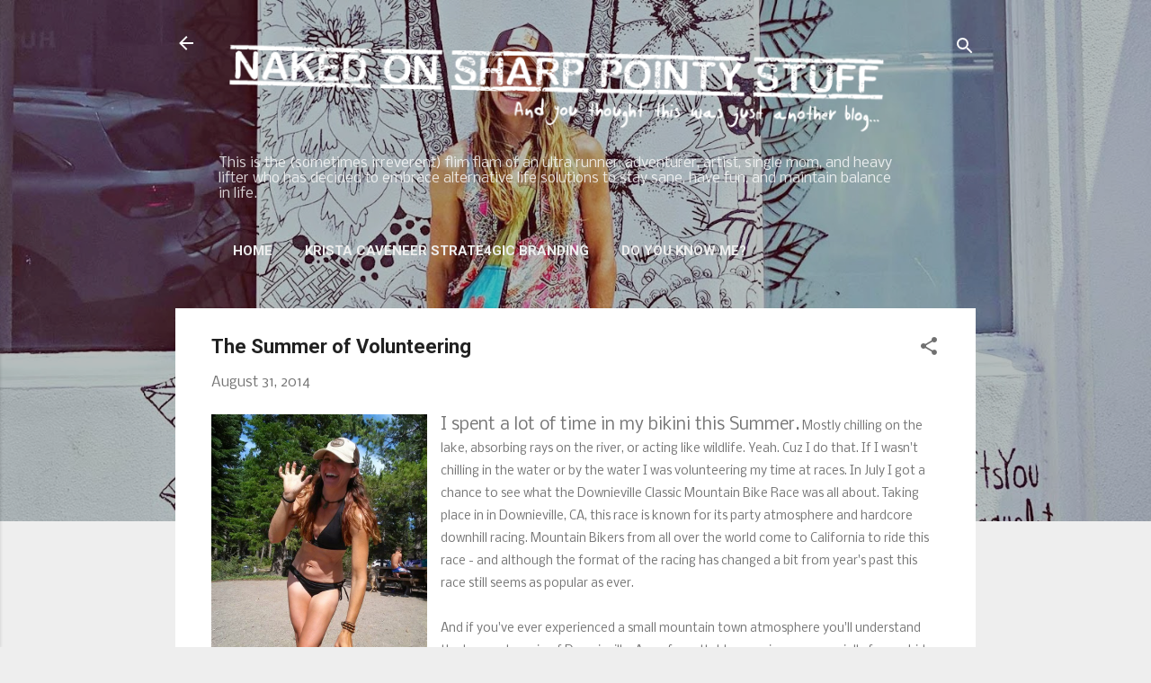

--- FILE ---
content_type: text/html; charset=UTF-8
request_url: https://www.nakedonsharppointystuff.com/2014/08/the-summer-of-volunteering.html
body_size: 41692
content:
<!DOCTYPE html>
<html dir='ltr' xmlns='http://www.w3.org/1999/xhtml' xmlns:b='http://www.google.com/2005/gml/b' xmlns:data='http://www.google.com/2005/gml/data' xmlns:expr='http://www.google.com/2005/gml/expr'>
<head>
<script async='async' data-ad-client='ca-pub-5423854845317135' src='https://pagead2.googlesyndication.com/pagead/js/adsbygoogle.js'></script>
<!-- Global Site Tag (gtag.js) - Google Analytics -->
<script async='async' src='https://www.googletagmanager.com/gtag/js?id=GA_TRACKING_ID'></script>
<script>
  window.dataLayer = window.dataLayer || [];
  function gtag(){dataLayer.push(arguments);}
  gtag('js', new Date());

  gtag('config', 'UA-103136319-2');
</script>
<meta content='width=device-width, initial-scale=1' name='viewport'/>
<title>The Summer of Volunteering</title>
<meta content='text/html; charset=UTF-8' http-equiv='Content-Type'/>
<!-- Chrome, Firefox OS and Opera -->
<meta content='#eeeeee' name='theme-color'/>
<!-- Windows Phone -->
<meta content='#eeeeee' name='msapplication-navbutton-color'/>
<meta content='blogger' name='generator'/>
<link href='https://www.nakedonsharppointystuff.com/favicon.ico' rel='icon' type='image/x-icon'/>
<link href='https://www.nakedonsharppointystuff.com/2014/08/the-summer-of-volunteering.html' rel='canonical'/>
<link rel="alternate" type="application/atom+xml" title="Naked on Sharp Pointy Stuff - Atom" href="https://www.nakedonsharppointystuff.com/feeds/posts/default" />
<link rel="alternate" type="application/rss+xml" title="Naked on Sharp Pointy Stuff - RSS" href="https://www.nakedonsharppointystuff.com/feeds/posts/default?alt=rss" />
<link rel="service.post" type="application/atom+xml" title="Naked on Sharp Pointy Stuff - Atom" href="https://www.blogger.com/feeds/5040068262268266654/posts/default" />

<link rel="alternate" type="application/atom+xml" title="Naked on Sharp Pointy Stuff - Atom" href="https://www.nakedonsharppointystuff.com/feeds/1693921690404691587/comments/default" />
<!--Can't find substitution for tag [blog.ieCssRetrofitLinks]-->
<link href='https://blogger.googleusercontent.com/img/b/R29vZ2xl/AVvXsEhZVnr4v-dpHmAuUkJHPizLFiX_C5o9NfdnyeMa-PrXkCvJsIEeGuF0MfatS_tPov8csp2IVFnkVMfqBiSsDXtOHlNCr7MnrnAiFE8Fj_xhjQdYkrRFbpmVEucrxdXmX4wS-M5bIDr_azPw/s1600/k_bikini.jpg' rel='image_src'/>
<meta content='https://www.nakedonsharppointystuff.com/2014/08/the-summer-of-volunteering.html' property='og:url'/>
<meta content='The Summer of Volunteering' property='og:title'/>
<meta content='Stories from ultra runner, adventurer, heavy lifter who embraces alternative training methods to stay sane, have fun, and maintain balance in life.' property='og:description'/>
<meta content='https://blogger.googleusercontent.com/img/b/R29vZ2xl/AVvXsEhZVnr4v-dpHmAuUkJHPizLFiX_C5o9NfdnyeMa-PrXkCvJsIEeGuF0MfatS_tPov8csp2IVFnkVMfqBiSsDXtOHlNCr7MnrnAiFE8Fj_xhjQdYkrRFbpmVEucrxdXmX4wS-M5bIDr_azPw/w1200-h630-p-k-no-nu/k_bikini.jpg' property='og:image'/>
<style type='text/css'>@font-face{font-family:'Nobile';font-style:normal;font-weight:400;font-display:swap;src:url(//fonts.gstatic.com/s/nobile/v19/m8JTjflSeaOVl1iGXa3WWrZNblOD.woff2)format('woff2');unicode-range:U+0301,U+0400-045F,U+0490-0491,U+04B0-04B1,U+2116;}@font-face{font-family:'Nobile';font-style:normal;font-weight:400;font-display:swap;src:url(//fonts.gstatic.com/s/nobile/v19/m8JTjflSeaOVl1iGV63WWrZNblOD.woff2)format('woff2');unicode-range:U+0100-02BA,U+02BD-02C5,U+02C7-02CC,U+02CE-02D7,U+02DD-02FF,U+0304,U+0308,U+0329,U+1D00-1DBF,U+1E00-1E9F,U+1EF2-1EFF,U+2020,U+20A0-20AB,U+20AD-20C0,U+2113,U+2C60-2C7F,U+A720-A7FF;}@font-face{font-family:'Nobile';font-style:normal;font-weight:400;font-display:swap;src:url(//fonts.gstatic.com/s/nobile/v19/m8JTjflSeaOVl1iGWa3WWrZNbg.woff2)format('woff2');unicode-range:U+0000-00FF,U+0131,U+0152-0153,U+02BB-02BC,U+02C6,U+02DA,U+02DC,U+0304,U+0308,U+0329,U+2000-206F,U+20AC,U+2122,U+2191,U+2193,U+2212,U+2215,U+FEFF,U+FFFD;}@font-face{font-family:'Roboto';font-style:italic;font-weight:300;font-stretch:100%;font-display:swap;src:url(//fonts.gstatic.com/s/roboto/v50/KFOKCnqEu92Fr1Mu53ZEC9_Vu3r1gIhOszmOClHrs6ljXfMMLt_QuAX-k3Yi128m0kN2.woff2)format('woff2');unicode-range:U+0460-052F,U+1C80-1C8A,U+20B4,U+2DE0-2DFF,U+A640-A69F,U+FE2E-FE2F;}@font-face{font-family:'Roboto';font-style:italic;font-weight:300;font-stretch:100%;font-display:swap;src:url(//fonts.gstatic.com/s/roboto/v50/KFOKCnqEu92Fr1Mu53ZEC9_Vu3r1gIhOszmOClHrs6ljXfMMLt_QuAz-k3Yi128m0kN2.woff2)format('woff2');unicode-range:U+0301,U+0400-045F,U+0490-0491,U+04B0-04B1,U+2116;}@font-face{font-family:'Roboto';font-style:italic;font-weight:300;font-stretch:100%;font-display:swap;src:url(//fonts.gstatic.com/s/roboto/v50/KFOKCnqEu92Fr1Mu53ZEC9_Vu3r1gIhOszmOClHrs6ljXfMMLt_QuAT-k3Yi128m0kN2.woff2)format('woff2');unicode-range:U+1F00-1FFF;}@font-face{font-family:'Roboto';font-style:italic;font-weight:300;font-stretch:100%;font-display:swap;src:url(//fonts.gstatic.com/s/roboto/v50/KFOKCnqEu92Fr1Mu53ZEC9_Vu3r1gIhOszmOClHrs6ljXfMMLt_QuAv-k3Yi128m0kN2.woff2)format('woff2');unicode-range:U+0370-0377,U+037A-037F,U+0384-038A,U+038C,U+038E-03A1,U+03A3-03FF;}@font-face{font-family:'Roboto';font-style:italic;font-weight:300;font-stretch:100%;font-display:swap;src:url(//fonts.gstatic.com/s/roboto/v50/KFOKCnqEu92Fr1Mu53ZEC9_Vu3r1gIhOszmOClHrs6ljXfMMLt_QuHT-k3Yi128m0kN2.woff2)format('woff2');unicode-range:U+0302-0303,U+0305,U+0307-0308,U+0310,U+0312,U+0315,U+031A,U+0326-0327,U+032C,U+032F-0330,U+0332-0333,U+0338,U+033A,U+0346,U+034D,U+0391-03A1,U+03A3-03A9,U+03B1-03C9,U+03D1,U+03D5-03D6,U+03F0-03F1,U+03F4-03F5,U+2016-2017,U+2034-2038,U+203C,U+2040,U+2043,U+2047,U+2050,U+2057,U+205F,U+2070-2071,U+2074-208E,U+2090-209C,U+20D0-20DC,U+20E1,U+20E5-20EF,U+2100-2112,U+2114-2115,U+2117-2121,U+2123-214F,U+2190,U+2192,U+2194-21AE,U+21B0-21E5,U+21F1-21F2,U+21F4-2211,U+2213-2214,U+2216-22FF,U+2308-230B,U+2310,U+2319,U+231C-2321,U+2336-237A,U+237C,U+2395,U+239B-23B7,U+23D0,U+23DC-23E1,U+2474-2475,U+25AF,U+25B3,U+25B7,U+25BD,U+25C1,U+25CA,U+25CC,U+25FB,U+266D-266F,U+27C0-27FF,U+2900-2AFF,U+2B0E-2B11,U+2B30-2B4C,U+2BFE,U+3030,U+FF5B,U+FF5D,U+1D400-1D7FF,U+1EE00-1EEFF;}@font-face{font-family:'Roboto';font-style:italic;font-weight:300;font-stretch:100%;font-display:swap;src:url(//fonts.gstatic.com/s/roboto/v50/KFOKCnqEu92Fr1Mu53ZEC9_Vu3r1gIhOszmOClHrs6ljXfMMLt_QuGb-k3Yi128m0kN2.woff2)format('woff2');unicode-range:U+0001-000C,U+000E-001F,U+007F-009F,U+20DD-20E0,U+20E2-20E4,U+2150-218F,U+2190,U+2192,U+2194-2199,U+21AF,U+21E6-21F0,U+21F3,U+2218-2219,U+2299,U+22C4-22C6,U+2300-243F,U+2440-244A,U+2460-24FF,U+25A0-27BF,U+2800-28FF,U+2921-2922,U+2981,U+29BF,U+29EB,U+2B00-2BFF,U+4DC0-4DFF,U+FFF9-FFFB,U+10140-1018E,U+10190-1019C,U+101A0,U+101D0-101FD,U+102E0-102FB,U+10E60-10E7E,U+1D2C0-1D2D3,U+1D2E0-1D37F,U+1F000-1F0FF,U+1F100-1F1AD,U+1F1E6-1F1FF,U+1F30D-1F30F,U+1F315,U+1F31C,U+1F31E,U+1F320-1F32C,U+1F336,U+1F378,U+1F37D,U+1F382,U+1F393-1F39F,U+1F3A7-1F3A8,U+1F3AC-1F3AF,U+1F3C2,U+1F3C4-1F3C6,U+1F3CA-1F3CE,U+1F3D4-1F3E0,U+1F3ED,U+1F3F1-1F3F3,U+1F3F5-1F3F7,U+1F408,U+1F415,U+1F41F,U+1F426,U+1F43F,U+1F441-1F442,U+1F444,U+1F446-1F449,U+1F44C-1F44E,U+1F453,U+1F46A,U+1F47D,U+1F4A3,U+1F4B0,U+1F4B3,U+1F4B9,U+1F4BB,U+1F4BF,U+1F4C8-1F4CB,U+1F4D6,U+1F4DA,U+1F4DF,U+1F4E3-1F4E6,U+1F4EA-1F4ED,U+1F4F7,U+1F4F9-1F4FB,U+1F4FD-1F4FE,U+1F503,U+1F507-1F50B,U+1F50D,U+1F512-1F513,U+1F53E-1F54A,U+1F54F-1F5FA,U+1F610,U+1F650-1F67F,U+1F687,U+1F68D,U+1F691,U+1F694,U+1F698,U+1F6AD,U+1F6B2,U+1F6B9-1F6BA,U+1F6BC,U+1F6C6-1F6CF,U+1F6D3-1F6D7,U+1F6E0-1F6EA,U+1F6F0-1F6F3,U+1F6F7-1F6FC,U+1F700-1F7FF,U+1F800-1F80B,U+1F810-1F847,U+1F850-1F859,U+1F860-1F887,U+1F890-1F8AD,U+1F8B0-1F8BB,U+1F8C0-1F8C1,U+1F900-1F90B,U+1F93B,U+1F946,U+1F984,U+1F996,U+1F9E9,U+1FA00-1FA6F,U+1FA70-1FA7C,U+1FA80-1FA89,U+1FA8F-1FAC6,U+1FACE-1FADC,U+1FADF-1FAE9,U+1FAF0-1FAF8,U+1FB00-1FBFF;}@font-face{font-family:'Roboto';font-style:italic;font-weight:300;font-stretch:100%;font-display:swap;src:url(//fonts.gstatic.com/s/roboto/v50/KFOKCnqEu92Fr1Mu53ZEC9_Vu3r1gIhOszmOClHrs6ljXfMMLt_QuAf-k3Yi128m0kN2.woff2)format('woff2');unicode-range:U+0102-0103,U+0110-0111,U+0128-0129,U+0168-0169,U+01A0-01A1,U+01AF-01B0,U+0300-0301,U+0303-0304,U+0308-0309,U+0323,U+0329,U+1EA0-1EF9,U+20AB;}@font-face{font-family:'Roboto';font-style:italic;font-weight:300;font-stretch:100%;font-display:swap;src:url(//fonts.gstatic.com/s/roboto/v50/KFOKCnqEu92Fr1Mu53ZEC9_Vu3r1gIhOszmOClHrs6ljXfMMLt_QuAb-k3Yi128m0kN2.woff2)format('woff2');unicode-range:U+0100-02BA,U+02BD-02C5,U+02C7-02CC,U+02CE-02D7,U+02DD-02FF,U+0304,U+0308,U+0329,U+1D00-1DBF,U+1E00-1E9F,U+1EF2-1EFF,U+2020,U+20A0-20AB,U+20AD-20C0,U+2113,U+2C60-2C7F,U+A720-A7FF;}@font-face{font-family:'Roboto';font-style:italic;font-weight:300;font-stretch:100%;font-display:swap;src:url(//fonts.gstatic.com/s/roboto/v50/KFOKCnqEu92Fr1Mu53ZEC9_Vu3r1gIhOszmOClHrs6ljXfMMLt_QuAj-k3Yi128m0g.woff2)format('woff2');unicode-range:U+0000-00FF,U+0131,U+0152-0153,U+02BB-02BC,U+02C6,U+02DA,U+02DC,U+0304,U+0308,U+0329,U+2000-206F,U+20AC,U+2122,U+2191,U+2193,U+2212,U+2215,U+FEFF,U+FFFD;}@font-face{font-family:'Roboto';font-style:normal;font-weight:400;font-stretch:100%;font-display:swap;src:url(//fonts.gstatic.com/s/roboto/v50/KFO7CnqEu92Fr1ME7kSn66aGLdTylUAMa3GUBHMdazTgWw.woff2)format('woff2');unicode-range:U+0460-052F,U+1C80-1C8A,U+20B4,U+2DE0-2DFF,U+A640-A69F,U+FE2E-FE2F;}@font-face{font-family:'Roboto';font-style:normal;font-weight:400;font-stretch:100%;font-display:swap;src:url(//fonts.gstatic.com/s/roboto/v50/KFO7CnqEu92Fr1ME7kSn66aGLdTylUAMa3iUBHMdazTgWw.woff2)format('woff2');unicode-range:U+0301,U+0400-045F,U+0490-0491,U+04B0-04B1,U+2116;}@font-face{font-family:'Roboto';font-style:normal;font-weight:400;font-stretch:100%;font-display:swap;src:url(//fonts.gstatic.com/s/roboto/v50/KFO7CnqEu92Fr1ME7kSn66aGLdTylUAMa3CUBHMdazTgWw.woff2)format('woff2');unicode-range:U+1F00-1FFF;}@font-face{font-family:'Roboto';font-style:normal;font-weight:400;font-stretch:100%;font-display:swap;src:url(//fonts.gstatic.com/s/roboto/v50/KFO7CnqEu92Fr1ME7kSn66aGLdTylUAMa3-UBHMdazTgWw.woff2)format('woff2');unicode-range:U+0370-0377,U+037A-037F,U+0384-038A,U+038C,U+038E-03A1,U+03A3-03FF;}@font-face{font-family:'Roboto';font-style:normal;font-weight:400;font-stretch:100%;font-display:swap;src:url(//fonts.gstatic.com/s/roboto/v50/KFO7CnqEu92Fr1ME7kSn66aGLdTylUAMawCUBHMdazTgWw.woff2)format('woff2');unicode-range:U+0302-0303,U+0305,U+0307-0308,U+0310,U+0312,U+0315,U+031A,U+0326-0327,U+032C,U+032F-0330,U+0332-0333,U+0338,U+033A,U+0346,U+034D,U+0391-03A1,U+03A3-03A9,U+03B1-03C9,U+03D1,U+03D5-03D6,U+03F0-03F1,U+03F4-03F5,U+2016-2017,U+2034-2038,U+203C,U+2040,U+2043,U+2047,U+2050,U+2057,U+205F,U+2070-2071,U+2074-208E,U+2090-209C,U+20D0-20DC,U+20E1,U+20E5-20EF,U+2100-2112,U+2114-2115,U+2117-2121,U+2123-214F,U+2190,U+2192,U+2194-21AE,U+21B0-21E5,U+21F1-21F2,U+21F4-2211,U+2213-2214,U+2216-22FF,U+2308-230B,U+2310,U+2319,U+231C-2321,U+2336-237A,U+237C,U+2395,U+239B-23B7,U+23D0,U+23DC-23E1,U+2474-2475,U+25AF,U+25B3,U+25B7,U+25BD,U+25C1,U+25CA,U+25CC,U+25FB,U+266D-266F,U+27C0-27FF,U+2900-2AFF,U+2B0E-2B11,U+2B30-2B4C,U+2BFE,U+3030,U+FF5B,U+FF5D,U+1D400-1D7FF,U+1EE00-1EEFF;}@font-face{font-family:'Roboto';font-style:normal;font-weight:400;font-stretch:100%;font-display:swap;src:url(//fonts.gstatic.com/s/roboto/v50/KFO7CnqEu92Fr1ME7kSn66aGLdTylUAMaxKUBHMdazTgWw.woff2)format('woff2');unicode-range:U+0001-000C,U+000E-001F,U+007F-009F,U+20DD-20E0,U+20E2-20E4,U+2150-218F,U+2190,U+2192,U+2194-2199,U+21AF,U+21E6-21F0,U+21F3,U+2218-2219,U+2299,U+22C4-22C6,U+2300-243F,U+2440-244A,U+2460-24FF,U+25A0-27BF,U+2800-28FF,U+2921-2922,U+2981,U+29BF,U+29EB,U+2B00-2BFF,U+4DC0-4DFF,U+FFF9-FFFB,U+10140-1018E,U+10190-1019C,U+101A0,U+101D0-101FD,U+102E0-102FB,U+10E60-10E7E,U+1D2C0-1D2D3,U+1D2E0-1D37F,U+1F000-1F0FF,U+1F100-1F1AD,U+1F1E6-1F1FF,U+1F30D-1F30F,U+1F315,U+1F31C,U+1F31E,U+1F320-1F32C,U+1F336,U+1F378,U+1F37D,U+1F382,U+1F393-1F39F,U+1F3A7-1F3A8,U+1F3AC-1F3AF,U+1F3C2,U+1F3C4-1F3C6,U+1F3CA-1F3CE,U+1F3D4-1F3E0,U+1F3ED,U+1F3F1-1F3F3,U+1F3F5-1F3F7,U+1F408,U+1F415,U+1F41F,U+1F426,U+1F43F,U+1F441-1F442,U+1F444,U+1F446-1F449,U+1F44C-1F44E,U+1F453,U+1F46A,U+1F47D,U+1F4A3,U+1F4B0,U+1F4B3,U+1F4B9,U+1F4BB,U+1F4BF,U+1F4C8-1F4CB,U+1F4D6,U+1F4DA,U+1F4DF,U+1F4E3-1F4E6,U+1F4EA-1F4ED,U+1F4F7,U+1F4F9-1F4FB,U+1F4FD-1F4FE,U+1F503,U+1F507-1F50B,U+1F50D,U+1F512-1F513,U+1F53E-1F54A,U+1F54F-1F5FA,U+1F610,U+1F650-1F67F,U+1F687,U+1F68D,U+1F691,U+1F694,U+1F698,U+1F6AD,U+1F6B2,U+1F6B9-1F6BA,U+1F6BC,U+1F6C6-1F6CF,U+1F6D3-1F6D7,U+1F6E0-1F6EA,U+1F6F0-1F6F3,U+1F6F7-1F6FC,U+1F700-1F7FF,U+1F800-1F80B,U+1F810-1F847,U+1F850-1F859,U+1F860-1F887,U+1F890-1F8AD,U+1F8B0-1F8BB,U+1F8C0-1F8C1,U+1F900-1F90B,U+1F93B,U+1F946,U+1F984,U+1F996,U+1F9E9,U+1FA00-1FA6F,U+1FA70-1FA7C,U+1FA80-1FA89,U+1FA8F-1FAC6,U+1FACE-1FADC,U+1FADF-1FAE9,U+1FAF0-1FAF8,U+1FB00-1FBFF;}@font-face{font-family:'Roboto';font-style:normal;font-weight:400;font-stretch:100%;font-display:swap;src:url(//fonts.gstatic.com/s/roboto/v50/KFO7CnqEu92Fr1ME7kSn66aGLdTylUAMa3OUBHMdazTgWw.woff2)format('woff2');unicode-range:U+0102-0103,U+0110-0111,U+0128-0129,U+0168-0169,U+01A0-01A1,U+01AF-01B0,U+0300-0301,U+0303-0304,U+0308-0309,U+0323,U+0329,U+1EA0-1EF9,U+20AB;}@font-face{font-family:'Roboto';font-style:normal;font-weight:400;font-stretch:100%;font-display:swap;src:url(//fonts.gstatic.com/s/roboto/v50/KFO7CnqEu92Fr1ME7kSn66aGLdTylUAMa3KUBHMdazTgWw.woff2)format('woff2');unicode-range:U+0100-02BA,U+02BD-02C5,U+02C7-02CC,U+02CE-02D7,U+02DD-02FF,U+0304,U+0308,U+0329,U+1D00-1DBF,U+1E00-1E9F,U+1EF2-1EFF,U+2020,U+20A0-20AB,U+20AD-20C0,U+2113,U+2C60-2C7F,U+A720-A7FF;}@font-face{font-family:'Roboto';font-style:normal;font-weight:400;font-stretch:100%;font-display:swap;src:url(//fonts.gstatic.com/s/roboto/v50/KFO7CnqEu92Fr1ME7kSn66aGLdTylUAMa3yUBHMdazQ.woff2)format('woff2');unicode-range:U+0000-00FF,U+0131,U+0152-0153,U+02BB-02BC,U+02C6,U+02DA,U+02DC,U+0304,U+0308,U+0329,U+2000-206F,U+20AC,U+2122,U+2191,U+2193,U+2212,U+2215,U+FEFF,U+FFFD;}@font-face{font-family:'Roboto';font-style:normal;font-weight:700;font-stretch:100%;font-display:swap;src:url(//fonts.gstatic.com/s/roboto/v50/KFO7CnqEu92Fr1ME7kSn66aGLdTylUAMa3GUBHMdazTgWw.woff2)format('woff2');unicode-range:U+0460-052F,U+1C80-1C8A,U+20B4,U+2DE0-2DFF,U+A640-A69F,U+FE2E-FE2F;}@font-face{font-family:'Roboto';font-style:normal;font-weight:700;font-stretch:100%;font-display:swap;src:url(//fonts.gstatic.com/s/roboto/v50/KFO7CnqEu92Fr1ME7kSn66aGLdTylUAMa3iUBHMdazTgWw.woff2)format('woff2');unicode-range:U+0301,U+0400-045F,U+0490-0491,U+04B0-04B1,U+2116;}@font-face{font-family:'Roboto';font-style:normal;font-weight:700;font-stretch:100%;font-display:swap;src:url(//fonts.gstatic.com/s/roboto/v50/KFO7CnqEu92Fr1ME7kSn66aGLdTylUAMa3CUBHMdazTgWw.woff2)format('woff2');unicode-range:U+1F00-1FFF;}@font-face{font-family:'Roboto';font-style:normal;font-weight:700;font-stretch:100%;font-display:swap;src:url(//fonts.gstatic.com/s/roboto/v50/KFO7CnqEu92Fr1ME7kSn66aGLdTylUAMa3-UBHMdazTgWw.woff2)format('woff2');unicode-range:U+0370-0377,U+037A-037F,U+0384-038A,U+038C,U+038E-03A1,U+03A3-03FF;}@font-face{font-family:'Roboto';font-style:normal;font-weight:700;font-stretch:100%;font-display:swap;src:url(//fonts.gstatic.com/s/roboto/v50/KFO7CnqEu92Fr1ME7kSn66aGLdTylUAMawCUBHMdazTgWw.woff2)format('woff2');unicode-range:U+0302-0303,U+0305,U+0307-0308,U+0310,U+0312,U+0315,U+031A,U+0326-0327,U+032C,U+032F-0330,U+0332-0333,U+0338,U+033A,U+0346,U+034D,U+0391-03A1,U+03A3-03A9,U+03B1-03C9,U+03D1,U+03D5-03D6,U+03F0-03F1,U+03F4-03F5,U+2016-2017,U+2034-2038,U+203C,U+2040,U+2043,U+2047,U+2050,U+2057,U+205F,U+2070-2071,U+2074-208E,U+2090-209C,U+20D0-20DC,U+20E1,U+20E5-20EF,U+2100-2112,U+2114-2115,U+2117-2121,U+2123-214F,U+2190,U+2192,U+2194-21AE,U+21B0-21E5,U+21F1-21F2,U+21F4-2211,U+2213-2214,U+2216-22FF,U+2308-230B,U+2310,U+2319,U+231C-2321,U+2336-237A,U+237C,U+2395,U+239B-23B7,U+23D0,U+23DC-23E1,U+2474-2475,U+25AF,U+25B3,U+25B7,U+25BD,U+25C1,U+25CA,U+25CC,U+25FB,U+266D-266F,U+27C0-27FF,U+2900-2AFF,U+2B0E-2B11,U+2B30-2B4C,U+2BFE,U+3030,U+FF5B,U+FF5D,U+1D400-1D7FF,U+1EE00-1EEFF;}@font-face{font-family:'Roboto';font-style:normal;font-weight:700;font-stretch:100%;font-display:swap;src:url(//fonts.gstatic.com/s/roboto/v50/KFO7CnqEu92Fr1ME7kSn66aGLdTylUAMaxKUBHMdazTgWw.woff2)format('woff2');unicode-range:U+0001-000C,U+000E-001F,U+007F-009F,U+20DD-20E0,U+20E2-20E4,U+2150-218F,U+2190,U+2192,U+2194-2199,U+21AF,U+21E6-21F0,U+21F3,U+2218-2219,U+2299,U+22C4-22C6,U+2300-243F,U+2440-244A,U+2460-24FF,U+25A0-27BF,U+2800-28FF,U+2921-2922,U+2981,U+29BF,U+29EB,U+2B00-2BFF,U+4DC0-4DFF,U+FFF9-FFFB,U+10140-1018E,U+10190-1019C,U+101A0,U+101D0-101FD,U+102E0-102FB,U+10E60-10E7E,U+1D2C0-1D2D3,U+1D2E0-1D37F,U+1F000-1F0FF,U+1F100-1F1AD,U+1F1E6-1F1FF,U+1F30D-1F30F,U+1F315,U+1F31C,U+1F31E,U+1F320-1F32C,U+1F336,U+1F378,U+1F37D,U+1F382,U+1F393-1F39F,U+1F3A7-1F3A8,U+1F3AC-1F3AF,U+1F3C2,U+1F3C4-1F3C6,U+1F3CA-1F3CE,U+1F3D4-1F3E0,U+1F3ED,U+1F3F1-1F3F3,U+1F3F5-1F3F7,U+1F408,U+1F415,U+1F41F,U+1F426,U+1F43F,U+1F441-1F442,U+1F444,U+1F446-1F449,U+1F44C-1F44E,U+1F453,U+1F46A,U+1F47D,U+1F4A3,U+1F4B0,U+1F4B3,U+1F4B9,U+1F4BB,U+1F4BF,U+1F4C8-1F4CB,U+1F4D6,U+1F4DA,U+1F4DF,U+1F4E3-1F4E6,U+1F4EA-1F4ED,U+1F4F7,U+1F4F9-1F4FB,U+1F4FD-1F4FE,U+1F503,U+1F507-1F50B,U+1F50D,U+1F512-1F513,U+1F53E-1F54A,U+1F54F-1F5FA,U+1F610,U+1F650-1F67F,U+1F687,U+1F68D,U+1F691,U+1F694,U+1F698,U+1F6AD,U+1F6B2,U+1F6B9-1F6BA,U+1F6BC,U+1F6C6-1F6CF,U+1F6D3-1F6D7,U+1F6E0-1F6EA,U+1F6F0-1F6F3,U+1F6F7-1F6FC,U+1F700-1F7FF,U+1F800-1F80B,U+1F810-1F847,U+1F850-1F859,U+1F860-1F887,U+1F890-1F8AD,U+1F8B0-1F8BB,U+1F8C0-1F8C1,U+1F900-1F90B,U+1F93B,U+1F946,U+1F984,U+1F996,U+1F9E9,U+1FA00-1FA6F,U+1FA70-1FA7C,U+1FA80-1FA89,U+1FA8F-1FAC6,U+1FACE-1FADC,U+1FADF-1FAE9,U+1FAF0-1FAF8,U+1FB00-1FBFF;}@font-face{font-family:'Roboto';font-style:normal;font-weight:700;font-stretch:100%;font-display:swap;src:url(//fonts.gstatic.com/s/roboto/v50/KFO7CnqEu92Fr1ME7kSn66aGLdTylUAMa3OUBHMdazTgWw.woff2)format('woff2');unicode-range:U+0102-0103,U+0110-0111,U+0128-0129,U+0168-0169,U+01A0-01A1,U+01AF-01B0,U+0300-0301,U+0303-0304,U+0308-0309,U+0323,U+0329,U+1EA0-1EF9,U+20AB;}@font-face{font-family:'Roboto';font-style:normal;font-weight:700;font-stretch:100%;font-display:swap;src:url(//fonts.gstatic.com/s/roboto/v50/KFO7CnqEu92Fr1ME7kSn66aGLdTylUAMa3KUBHMdazTgWw.woff2)format('woff2');unicode-range:U+0100-02BA,U+02BD-02C5,U+02C7-02CC,U+02CE-02D7,U+02DD-02FF,U+0304,U+0308,U+0329,U+1D00-1DBF,U+1E00-1E9F,U+1EF2-1EFF,U+2020,U+20A0-20AB,U+20AD-20C0,U+2113,U+2C60-2C7F,U+A720-A7FF;}@font-face{font-family:'Roboto';font-style:normal;font-weight:700;font-stretch:100%;font-display:swap;src:url(//fonts.gstatic.com/s/roboto/v50/KFO7CnqEu92Fr1ME7kSn66aGLdTylUAMa3yUBHMdazQ.woff2)format('woff2');unicode-range:U+0000-00FF,U+0131,U+0152-0153,U+02BB-02BC,U+02C6,U+02DA,U+02DC,U+0304,U+0308,U+0329,U+2000-206F,U+20AC,U+2122,U+2191,U+2193,U+2212,U+2215,U+FEFF,U+FFFD;}</style>
<style id='page-skin-1' type='text/css'><!--
/*! normalize.css v3.0.1 | MIT License | git.io/normalize */html{font-family:sans-serif;-ms-text-size-adjust:100%;-webkit-text-size-adjust:100%}body{margin:0}article,aside,details,figcaption,figure,footer,header,hgroup,main,nav,section,summary{display:block}audio,canvas,progress,video{display:inline-block;vertical-align:baseline}audio:not([controls]){display:none;height:0}[hidden],template{display:none}a{background:transparent}a:active,a:hover{outline:0}abbr[title]{border-bottom:1px dotted}b,strong{font-weight:bold}dfn{font-style:italic}h1{font-size:2em;margin:.67em 0}mark{background:#ff0;color:#000}small{font-size:80%}sub,sup{font-size:75%;line-height:0;position:relative;vertical-align:baseline}sup{top:-0.5em}sub{bottom:-0.25em}img{border:0}svg:not(:root){overflow:hidden}figure{margin:1em 40px}hr{-moz-box-sizing:content-box;box-sizing:content-box;height:0}pre{overflow:auto}code,kbd,pre,samp{font-family:monospace,monospace;font-size:1em}button,input,optgroup,select,textarea{color:inherit;font:inherit;margin:0}button{overflow:visible}button,select{text-transform:none}button,html input[type="button"],input[type="reset"],input[type="submit"]{-webkit-appearance:button;cursor:pointer}button[disabled],html input[disabled]{cursor:default}button::-moz-focus-inner,input::-moz-focus-inner{border:0;padding:0}input{line-height:normal}input[type="checkbox"],input[type="radio"]{box-sizing:border-box;padding:0}input[type="number"]::-webkit-inner-spin-button,input[type="number"]::-webkit-outer-spin-button{height:auto}input[type="search"]{-webkit-appearance:textfield;-moz-box-sizing:content-box;-webkit-box-sizing:content-box;box-sizing:content-box}input[type="search"]::-webkit-search-cancel-button,input[type="search"]::-webkit-search-decoration{-webkit-appearance:none}fieldset{border:1px solid #c0c0c0;margin:0 2px;padding:.35em .625em .75em}legend{border:0;padding:0}textarea{overflow:auto}optgroup{font-weight:bold}table{border-collapse:collapse;border-spacing:0}td,th{padding:0}
/*!************************************************
* Blogger Template Style
* Name: Contempo
**************************************************/
body{
overflow-wrap:break-word;
word-break:break-word;
word-wrap:break-word
}
.hidden{
display:none
}
.invisible{
visibility:hidden
}
.container::after,.float-container::after{
clear:both;
content:'';
display:table
}
.clearboth{
clear:both
}
#comments .comment .comment-actions,.subscribe-popup .FollowByEmail .follow-by-email-submit,.widget.Profile .profile-link,.widget.Profile .profile-link.visit-profile{
background:0 0;
border:0;
box-shadow:none;
color:#2196f3;
cursor:pointer;
font-size:14px;
font-weight:700;
outline:0;
text-decoration:none;
text-transform:uppercase;
width:auto
}
.dim-overlay{
background-color:rgba(0,0,0,.54);
height:100vh;
left:0;
position:fixed;
top:0;
width:100%
}
#sharing-dim-overlay{
background-color:transparent
}
input::-ms-clear{
display:none
}
.blogger-logo,.svg-icon-24.blogger-logo{
fill:#ff9800;
opacity:1
}
.loading-spinner-large{
-webkit-animation:mspin-rotate 1.568s infinite linear;
animation:mspin-rotate 1.568s infinite linear;
height:48px;
overflow:hidden;
position:absolute;
width:48px;
z-index:200
}
.loading-spinner-large>div{
-webkit-animation:mspin-revrot 5332ms infinite steps(4);
animation:mspin-revrot 5332ms infinite steps(4)
}
.loading-spinner-large>div>div{
-webkit-animation:mspin-singlecolor-large-film 1333ms infinite steps(81);
animation:mspin-singlecolor-large-film 1333ms infinite steps(81);
background-size:100%;
height:48px;
width:3888px
}
.mspin-black-large>div>div,.mspin-grey_54-large>div>div{
background-image:url(https://www.blogblog.com/indie/mspin_black_large.svg)
}
.mspin-white-large>div>div{
background-image:url(https://www.blogblog.com/indie/mspin_white_large.svg)
}
.mspin-grey_54-large{
opacity:.54
}
@-webkit-keyframes mspin-singlecolor-large-film{
from{
-webkit-transform:translateX(0);
transform:translateX(0)
}
to{
-webkit-transform:translateX(-3888px);
transform:translateX(-3888px)
}
}
@keyframes mspin-singlecolor-large-film{
from{
-webkit-transform:translateX(0);
transform:translateX(0)
}
to{
-webkit-transform:translateX(-3888px);
transform:translateX(-3888px)
}
}
@-webkit-keyframes mspin-rotate{
from{
-webkit-transform:rotate(0);
transform:rotate(0)
}
to{
-webkit-transform:rotate(360deg);
transform:rotate(360deg)
}
}
@keyframes mspin-rotate{
from{
-webkit-transform:rotate(0);
transform:rotate(0)
}
to{
-webkit-transform:rotate(360deg);
transform:rotate(360deg)
}
}
@-webkit-keyframes mspin-revrot{
from{
-webkit-transform:rotate(0);
transform:rotate(0)
}
to{
-webkit-transform:rotate(-360deg);
transform:rotate(-360deg)
}
}
@keyframes mspin-revrot{
from{
-webkit-transform:rotate(0);
transform:rotate(0)
}
to{
-webkit-transform:rotate(-360deg);
transform:rotate(-360deg)
}
}
.skip-navigation{
background-color:#fff;
box-sizing:border-box;
color:#000;
display:block;
height:0;
left:0;
line-height:50px;
overflow:hidden;
padding-top:0;
position:fixed;
text-align:center;
top:0;
-webkit-transition:box-shadow .3s,height .3s,padding-top .3s;
transition:box-shadow .3s,height .3s,padding-top .3s;
width:100%;
z-index:900
}
.skip-navigation:focus{
box-shadow:0 4px 5px 0 rgba(0,0,0,.14),0 1px 10px 0 rgba(0,0,0,.12),0 2px 4px -1px rgba(0,0,0,.2);
height:50px
}
#main{
outline:0
}
.main-heading{
position:absolute;
clip:rect(1px,1px,1px,1px);
padding:0;
border:0;
height:1px;
width:1px;
overflow:hidden
}
.Attribution{
margin-top:1em;
text-align:center
}
.Attribution .blogger img,.Attribution .blogger svg{
vertical-align:bottom
}
.Attribution .blogger img{
margin-right:.5em
}
.Attribution div{
line-height:24px;
margin-top:.5em
}
.Attribution .copyright,.Attribution .image-attribution{
font-size:.7em;
margin-top:1.5em
}
.BLOG_mobile_video_class{
display:none
}
.bg-photo{
background-attachment:scroll!important
}
body .CSS_LIGHTBOX{
z-index:900
}
.extendable .show-less,.extendable .show-more{
border-color:#2196f3;
color:#2196f3;
margin-top:8px
}
.extendable .show-less.hidden,.extendable .show-more.hidden{
display:none
}
.inline-ad{
display:none;
max-width:100%;
overflow:hidden
}
.adsbygoogle{
display:block
}
#cookieChoiceInfo{
bottom:0;
top:auto
}
iframe.b-hbp-video{
border:0
}
.post-body img{
max-width:100%
}
.post-body iframe{
max-width:100%
}
.post-body a[imageanchor="1"]{
display:inline-block
}
.byline{
margin-right:1em
}
.byline:last-child{
margin-right:0
}
.link-copied-dialog{
max-width:520px;
outline:0
}
.link-copied-dialog .modal-dialog-buttons{
margin-top:8px
}
.link-copied-dialog .goog-buttonset-default{
background:0 0;
border:0
}
.link-copied-dialog .goog-buttonset-default:focus{
outline:0
}
.paging-control-container{
margin-bottom:16px
}
.paging-control-container .paging-control{
display:inline-block
}
.paging-control-container .comment-range-text::after,.paging-control-container .paging-control{
color:#2196f3
}
.paging-control-container .comment-range-text,.paging-control-container .paging-control{
margin-right:8px
}
.paging-control-container .comment-range-text::after,.paging-control-container .paging-control::after{
content:'\00B7';
cursor:default;
padding-left:8px;
pointer-events:none
}
.paging-control-container .comment-range-text:last-child::after,.paging-control-container .paging-control:last-child::after{
content:none
}
.byline.reactions iframe{
height:20px
}
.b-notification{
color:#000;
background-color:#fff;
border-bottom:solid 1px #000;
box-sizing:border-box;
padding:16px 32px;
text-align:center
}
.b-notification.visible{
-webkit-transition:margin-top .3s cubic-bezier(.4,0,.2,1);
transition:margin-top .3s cubic-bezier(.4,0,.2,1)
}
.b-notification.invisible{
position:absolute
}
.b-notification-close{
position:absolute;
right:8px;
top:8px
}
.no-posts-message{
line-height:40px;
text-align:center
}
@media screen and (max-width:800px){
body.item-view .post-body a[imageanchor="1"][style*="float: left;"],body.item-view .post-body a[imageanchor="1"][style*="float: right;"]{
float:none!important;
clear:none!important
}
body.item-view .post-body a[imageanchor="1"] img{
display:block;
height:auto;
margin:0 auto
}
body.item-view .post-body>.separator:first-child>a[imageanchor="1"]:first-child{
margin-top:20px
}
.post-body a[imageanchor]{
display:block
}
body.item-view .post-body a[imageanchor="1"]{
margin-left:0!important;
margin-right:0!important
}
body.item-view .post-body a[imageanchor="1"]+a[imageanchor="1"]{
margin-top:16px
}
}
.item-control{
display:none
}
#comments{
border-top:1px dashed rgba(0,0,0,.54);
margin-top:20px;
padding:20px
}
#comments .comment-thread ol{
margin:0;
padding-left:0;
padding-left:0
}
#comments .comment .comment-replybox-single,#comments .comment-thread .comment-replies{
margin-left:60px
}
#comments .comment-thread .thread-count{
display:none
}
#comments .comment{
list-style-type:none;
padding:0 0 30px;
position:relative
}
#comments .comment .comment{
padding-bottom:8px
}
.comment .avatar-image-container{
position:absolute
}
.comment .avatar-image-container img{
border-radius:50%
}
.avatar-image-container svg,.comment .avatar-image-container .avatar-icon{
border-radius:50%;
border:solid 1px #707070;
box-sizing:border-box;
fill:#707070;
height:35px;
margin:0;
padding:7px;
width:35px
}
.comment .comment-block{
margin-top:10px;
margin-left:60px;
padding-bottom:0
}
#comments .comment-author-header-wrapper{
margin-left:40px
}
#comments .comment .thread-expanded .comment-block{
padding-bottom:20px
}
#comments .comment .comment-header .user,#comments .comment .comment-header .user a{
color:#212121;
font-style:normal;
font-weight:700
}
#comments .comment .comment-actions{
bottom:0;
margin-bottom:15px;
position:absolute
}
#comments .comment .comment-actions>*{
margin-right:8px
}
#comments .comment .comment-header .datetime{
bottom:0;
color:rgba(33,33,33,.54);
display:inline-block;
font-size:13px;
font-style:italic;
margin-left:8px
}
#comments .comment .comment-footer .comment-timestamp a,#comments .comment .comment-header .datetime a{
color:rgba(33,33,33,.54)
}
#comments .comment .comment-content,.comment .comment-body{
margin-top:12px;
word-break:break-word
}
.comment-body{
margin-bottom:12px
}
#comments.embed[data-num-comments="0"]{
border:0;
margin-top:0;
padding-top:0
}
#comments.embed[data-num-comments="0"] #comment-post-message,#comments.embed[data-num-comments="0"] div.comment-form>p,#comments.embed[data-num-comments="0"] p.comment-footer{
display:none
}
#comment-editor-src{
display:none
}
.comments .comments-content .loadmore.loaded{
max-height:0;
opacity:0;
overflow:hidden
}
.extendable .remaining-items{
height:0;
overflow:hidden;
-webkit-transition:height .3s cubic-bezier(.4,0,.2,1);
transition:height .3s cubic-bezier(.4,0,.2,1)
}
.extendable .remaining-items.expanded{
height:auto
}
.svg-icon-24,.svg-icon-24-button{
cursor:pointer;
height:24px;
width:24px;
min-width:24px
}
.touch-icon{
margin:-12px;
padding:12px
}
.touch-icon:active,.touch-icon:focus{
background-color:rgba(153,153,153,.4);
border-radius:50%
}
svg:not(:root).touch-icon{
overflow:visible
}
html[dir=rtl] .rtl-reversible-icon{
-webkit-transform:scaleX(-1);
-ms-transform:scaleX(-1);
transform:scaleX(-1)
}
.svg-icon-24-button,.touch-icon-button{
background:0 0;
border:0;
margin:0;
outline:0;
padding:0
}
.touch-icon-button .touch-icon:active,.touch-icon-button .touch-icon:focus{
background-color:transparent
}
.touch-icon-button:active .touch-icon,.touch-icon-button:focus .touch-icon{
background-color:rgba(153,153,153,.4);
border-radius:50%
}
.Profile .default-avatar-wrapper .avatar-icon{
border-radius:50%;
border:solid 1px #707070;
box-sizing:border-box;
fill:#707070;
margin:0
}
.Profile .individual .default-avatar-wrapper .avatar-icon{
padding:25px
}
.Profile .individual .avatar-icon,.Profile .individual .profile-img{
height:120px;
width:120px
}
.Profile .team .default-avatar-wrapper .avatar-icon{
padding:8px
}
.Profile .team .avatar-icon,.Profile .team .default-avatar-wrapper,.Profile .team .profile-img{
height:40px;
width:40px
}
.snippet-container{
margin:0;
position:relative;
overflow:hidden
}
.snippet-fade{
bottom:0;
box-sizing:border-box;
position:absolute;
width:96px
}
.snippet-fade{
right:0
}
.snippet-fade:after{
content:'\2026'
}
.snippet-fade:after{
float:right
}
.post-bottom{
-webkit-box-align:center;
-webkit-align-items:center;
-ms-flex-align:center;
align-items:center;
display:-webkit-box;
display:-webkit-flex;
display:-ms-flexbox;
display:flex;
-webkit-flex-wrap:wrap;
-ms-flex-wrap:wrap;
flex-wrap:wrap
}
.post-footer{
-webkit-box-flex:1;
-webkit-flex:1 1 auto;
-ms-flex:1 1 auto;
flex:1 1 auto;
-webkit-flex-wrap:wrap;
-ms-flex-wrap:wrap;
flex-wrap:wrap;
-webkit-box-ordinal-group:2;
-webkit-order:1;
-ms-flex-order:1;
order:1
}
.post-footer>*{
-webkit-box-flex:0;
-webkit-flex:0 1 auto;
-ms-flex:0 1 auto;
flex:0 1 auto
}
.post-footer .byline:last-child{
margin-right:1em
}
.jump-link{
-webkit-box-flex:0;
-webkit-flex:0 0 auto;
-ms-flex:0 0 auto;
flex:0 0 auto;
-webkit-box-ordinal-group:3;
-webkit-order:2;
-ms-flex-order:2;
order:2
}
.centered-top-container.sticky{
left:0;
position:fixed;
right:0;
top:0;
width:auto;
z-index:50;
-webkit-transition-property:opacity,-webkit-transform;
transition-property:opacity,-webkit-transform;
transition-property:transform,opacity;
transition-property:transform,opacity,-webkit-transform;
-webkit-transition-duration:.2s;
transition-duration:.2s;
-webkit-transition-timing-function:cubic-bezier(.4,0,.2,1);
transition-timing-function:cubic-bezier(.4,0,.2,1)
}
.centered-top-placeholder{
display:none
}
.collapsed-header .centered-top-placeholder{
display:block
}
.centered-top-container .Header .replaced h1,.centered-top-placeholder .Header .replaced h1{
display:none
}
.centered-top-container.sticky .Header .replaced h1{
display:block
}
.centered-top-container.sticky .Header .header-widget{
background:0 0
}
.centered-top-container.sticky .Header .header-image-wrapper{
display:none
}
.centered-top-container img,.centered-top-placeholder img{
max-width:100%
}
.collapsible{
-webkit-transition:height .3s cubic-bezier(.4,0,.2,1);
transition:height .3s cubic-bezier(.4,0,.2,1)
}
.collapsible,.collapsible>summary{
display:block;
overflow:hidden
}
.collapsible>:not(summary){
display:none
}
.collapsible[open]>:not(summary){
display:block
}
.collapsible:focus,.collapsible>summary:focus{
outline:0
}
.collapsible>summary{
cursor:pointer;
display:block;
padding:0
}
.collapsible:focus>summary,.collapsible>summary:focus{
background-color:transparent
}
.collapsible>summary::-webkit-details-marker{
display:none
}
.collapsible-title{
-webkit-box-align:center;
-webkit-align-items:center;
-ms-flex-align:center;
align-items:center;
display:-webkit-box;
display:-webkit-flex;
display:-ms-flexbox;
display:flex
}
.collapsible-title .title{
-webkit-box-flex:1;
-webkit-flex:1 1 auto;
-ms-flex:1 1 auto;
flex:1 1 auto;
-webkit-box-ordinal-group:1;
-webkit-order:0;
-ms-flex-order:0;
order:0;
overflow:hidden;
text-overflow:ellipsis;
white-space:nowrap
}
.collapsible-title .chevron-down,.collapsible[open] .collapsible-title .chevron-up{
display:block
}
.collapsible-title .chevron-up,.collapsible[open] .collapsible-title .chevron-down{
display:none
}
.flat-button{
cursor:pointer;
display:inline-block;
font-weight:700;
text-transform:uppercase;
border-radius:2px;
padding:8px;
margin:-8px
}
.flat-icon-button{
background:0 0;
border:0;
margin:0;
outline:0;
padding:0;
margin:-12px;
padding:12px;
cursor:pointer;
box-sizing:content-box;
display:inline-block;
line-height:0
}
.flat-icon-button,.flat-icon-button .splash-wrapper{
border-radius:50%
}
.flat-icon-button .splash.animate{
-webkit-animation-duration:.3s;
animation-duration:.3s
}
.overflowable-container{
max-height:46px;
overflow:hidden;
position:relative
}
.overflow-button{
cursor:pointer
}
#overflowable-dim-overlay{
background:0 0
}
.overflow-popup{
box-shadow:0 2px 2px 0 rgba(0,0,0,.14),0 3px 1px -2px rgba(0,0,0,.2),0 1px 5px 0 rgba(0,0,0,.12);
background-color:#ffffff;
left:0;
max-width:calc(100% - 32px);
position:absolute;
top:0;
visibility:hidden;
z-index:101
}
.overflow-popup ul{
list-style:none
}
.overflow-popup .tabs li,.overflow-popup li{
display:block;
height:auto
}
.overflow-popup .tabs li{
padding-left:0;
padding-right:0
}
.overflow-button.hidden,.overflow-popup .tabs li.hidden,.overflow-popup li.hidden{
display:none
}
.pill-button{
background:0 0;
border:1px solid;
border-radius:12px;
cursor:pointer;
display:inline-block;
padding:4px 16px;
text-transform:uppercase
}
.ripple{
position:relative
}
.ripple>*{
z-index:1
}
.splash-wrapper{
bottom:0;
left:0;
overflow:hidden;
pointer-events:none;
position:absolute;
right:0;
top:0;
z-index:0
}
.splash{
background:#ccc;
border-radius:100%;
display:block;
opacity:.6;
position:absolute;
-webkit-transform:scale(0);
-ms-transform:scale(0);
transform:scale(0)
}
.splash.animate{
-webkit-animation:ripple-effect .4s linear;
animation:ripple-effect .4s linear
}
@-webkit-keyframes ripple-effect{
100%{
opacity:0;
-webkit-transform:scale(2.5);
transform:scale(2.5)
}
}
@keyframes ripple-effect{
100%{
opacity:0;
-webkit-transform:scale(2.5);
transform:scale(2.5)
}
}
.search{
display:-webkit-box;
display:-webkit-flex;
display:-ms-flexbox;
display:flex;
line-height:24px;
width:24px
}
.search.focused{
width:100%
}
.search.focused .section{
width:100%
}
.search form{
z-index:101
}
.search h3{
display:none
}
.search form{
display:-webkit-box;
display:-webkit-flex;
display:-ms-flexbox;
display:flex;
-webkit-box-flex:1;
-webkit-flex:1 0 0;
-ms-flex:1 0 0px;
flex:1 0 0;
border-bottom:solid 1px transparent;
padding-bottom:8px
}
.search form>*{
display:none
}
.search.focused form>*{
display:block
}
.search .search-input label{
display:none
}
.centered-top-placeholder.cloned .search form{
z-index:30
}
.search.focused form{
border-color:#ffffff;
position:relative;
width:auto
}
.collapsed-header .centered-top-container .search.focused form{
border-bottom-color:transparent
}
.search-expand{
-webkit-box-flex:0;
-webkit-flex:0 0 auto;
-ms-flex:0 0 auto;
flex:0 0 auto
}
.search-expand-text{
display:none
}
.search-close{
display:inline;
vertical-align:middle
}
.search-input{
-webkit-box-flex:1;
-webkit-flex:1 0 1px;
-ms-flex:1 0 1px;
flex:1 0 1px
}
.search-input input{
background:0 0;
border:0;
box-sizing:border-box;
color:#ffffff;
display:inline-block;
outline:0;
width:calc(100% - 48px)
}
.search-input input.no-cursor{
color:transparent;
text-shadow:0 0 0 #ffffff
}
.collapsed-header .centered-top-container .search-action,.collapsed-header .centered-top-container .search-input input{
color:#212121
}
.collapsed-header .centered-top-container .search-input input.no-cursor{
color:transparent;
text-shadow:0 0 0 #212121
}
.collapsed-header .centered-top-container .search-input input.no-cursor:focus,.search-input input.no-cursor:focus{
outline:0
}
.search-focused>*{
visibility:hidden
}
.search-focused .search,.search-focused .search-icon{
visibility:visible
}
.search.focused .search-action{
display:block
}
.search.focused .search-action:disabled{
opacity:.3
}
.widget.Sharing .sharing-button{
display:none
}
.widget.Sharing .sharing-buttons li{
padding:0
}
.widget.Sharing .sharing-buttons li span{
display:none
}
.post-share-buttons{
position:relative
}
.centered-bottom .share-buttons .svg-icon-24,.share-buttons .svg-icon-24{
fill:#212121
}
.sharing-open.touch-icon-button:active .touch-icon,.sharing-open.touch-icon-button:focus .touch-icon{
background-color:transparent
}
.share-buttons{
background-color:#ffffff;
border-radius:2px;
box-shadow:0 2px 2px 0 rgba(0,0,0,.14),0 3px 1px -2px rgba(0,0,0,.2),0 1px 5px 0 rgba(0,0,0,.12);
color:#212121;
list-style:none;
margin:0;
padding:8px 0;
position:absolute;
top:-11px;
min-width:200px;
z-index:101
}
.share-buttons.hidden{
display:none
}
.sharing-button{
background:0 0;
border:0;
margin:0;
outline:0;
padding:0;
cursor:pointer
}
.share-buttons li{
margin:0;
height:48px
}
.share-buttons li:last-child{
margin-bottom:0
}
.share-buttons li .sharing-platform-button{
box-sizing:border-box;
cursor:pointer;
display:block;
height:100%;
margin-bottom:0;
padding:0 16px;
position:relative;
width:100%
}
.share-buttons li .sharing-platform-button:focus,.share-buttons li .sharing-platform-button:hover{
background-color:rgba(128,128,128,.1);
outline:0
}
.share-buttons li svg[class*=" sharing-"],.share-buttons li svg[class^=sharing-]{
position:absolute;
top:10px
}
.share-buttons li span.sharing-platform-button{
position:relative;
top:0
}
.share-buttons li .platform-sharing-text{
display:block;
font-size:16px;
line-height:48px;
white-space:nowrap
}
.share-buttons li .platform-sharing-text{
margin-left:56px
}
.sidebar-container{
background-color:#ffffff;
max-width:284px;
overflow-y:auto;
-webkit-transition-property:-webkit-transform;
transition-property:-webkit-transform;
transition-property:transform;
transition-property:transform,-webkit-transform;
-webkit-transition-duration:.3s;
transition-duration:.3s;
-webkit-transition-timing-function:cubic-bezier(0,0,.2,1);
transition-timing-function:cubic-bezier(0,0,.2,1);
width:284px;
z-index:101;
-webkit-overflow-scrolling:touch
}
.sidebar-container .navigation{
line-height:0;
padding:16px
}
.sidebar-container .sidebar-back{
cursor:pointer
}
.sidebar-container .widget{
background:0 0;
margin:0 16px;
padding:16px 0
}
.sidebar-container .widget .title{
color:#212121;
margin:0
}
.sidebar-container .widget ul{
list-style:none;
margin:0;
padding:0
}
.sidebar-container .widget ul ul{
margin-left:1em
}
.sidebar-container .widget li{
font-size:16px;
line-height:normal
}
.sidebar-container .widget+.widget{
border-top:1px dashed #cccccc
}
.BlogArchive li{
margin:16px 0
}
.BlogArchive li:last-child{
margin-bottom:0
}
.Label li a{
display:inline-block
}
.BlogArchive .post-count,.Label .label-count{
float:right;
margin-left:.25em
}
.BlogArchive .post-count::before,.Label .label-count::before{
content:'('
}
.BlogArchive .post-count::after,.Label .label-count::after{
content:')'
}
.widget.Translate .skiptranslate>div{
display:block!important
}
.widget.Profile .profile-link{
display:-webkit-box;
display:-webkit-flex;
display:-ms-flexbox;
display:flex
}
.widget.Profile .team-member .default-avatar-wrapper,.widget.Profile .team-member .profile-img{
-webkit-box-flex:0;
-webkit-flex:0 0 auto;
-ms-flex:0 0 auto;
flex:0 0 auto;
margin-right:1em
}
.widget.Profile .individual .profile-link{
-webkit-box-orient:vertical;
-webkit-box-direction:normal;
-webkit-flex-direction:column;
-ms-flex-direction:column;
flex-direction:column
}
.widget.Profile .team .profile-link .profile-name{
-webkit-align-self:center;
-ms-flex-item-align:center;
-ms-grid-row-align:center;
align-self:center;
display:block;
-webkit-box-flex:1;
-webkit-flex:1 1 auto;
-ms-flex:1 1 auto;
flex:1 1 auto
}
.dim-overlay{
background-color:rgba(0,0,0,.54);
z-index:100
}
body.sidebar-visible{
overflow-y:hidden
}
@media screen and (max-width:1439px){
.sidebar-container{
bottom:0;
position:fixed;
top:0;
left:0;
right:auto
}
.sidebar-container.sidebar-invisible{
-webkit-transition-timing-function:cubic-bezier(.4,0,.6,1);
transition-timing-function:cubic-bezier(.4,0,.6,1);
-webkit-transform:translateX(-284px);
-ms-transform:translateX(-284px);
transform:translateX(-284px)
}
}
@media screen and (min-width:1440px){
.sidebar-container{
position:absolute;
top:0;
left:0;
right:auto
}
.sidebar-container .navigation{
display:none
}
}
.dialog{
box-shadow:0 2px 2px 0 rgba(0,0,0,.14),0 3px 1px -2px rgba(0,0,0,.2),0 1px 5px 0 rgba(0,0,0,.12);
background:#ffffff;
box-sizing:border-box;
color:#757575;
padding:30px;
position:fixed;
text-align:center;
width:calc(100% - 24px);
z-index:101
}
.dialog input[type=email],.dialog input[type=text]{
background-color:transparent;
border:0;
border-bottom:solid 1px rgba(117,117,117,.12);
color:#757575;
display:block;
font-family:Nobile;
font-size:16px;
line-height:24px;
margin:auto;
padding-bottom:7px;
outline:0;
text-align:center;
width:100%
}
.dialog input[type=email]::-webkit-input-placeholder,.dialog input[type=text]::-webkit-input-placeholder{
color:#757575
}
.dialog input[type=email]::-moz-placeholder,.dialog input[type=text]::-moz-placeholder{
color:#757575
}
.dialog input[type=email]:-ms-input-placeholder,.dialog input[type=text]:-ms-input-placeholder{
color:#757575
}
.dialog input[type=email]::placeholder,.dialog input[type=text]::placeholder{
color:#757575
}
.dialog input[type=email]:focus,.dialog input[type=text]:focus{
border-bottom:solid 2px #2196f3;
padding-bottom:6px
}
.dialog input.no-cursor{
color:transparent;
text-shadow:0 0 0 #757575
}
.dialog input.no-cursor:focus{
outline:0
}
.dialog input.no-cursor:focus{
outline:0
}
.dialog input[type=submit]{
font-family:Nobile
}
.dialog .goog-buttonset-default{
color:#2196f3
}
.subscribe-popup{
max-width:364px
}
.subscribe-popup h3{
color:#212121;
font-size:1.8em;
margin-top:0
}
.subscribe-popup .FollowByEmail h3{
display:none
}
.subscribe-popup .FollowByEmail .follow-by-email-submit{
color:#2196f3;
display:inline-block;
margin:0 auto;
margin-top:24px;
width:auto;
white-space:normal
}
.subscribe-popup .FollowByEmail .follow-by-email-submit:disabled{
cursor:default;
opacity:.3
}
@media (max-width:800px){
.blog-name div.widget.Subscribe{
margin-bottom:16px
}
body.item-view .blog-name div.widget.Subscribe{
margin:8px auto 16px auto;
width:100%
}
}
.tabs{
list-style:none
}
.tabs li{
display:inline-block
}
.tabs li a{
cursor:pointer;
display:inline-block;
font-weight:700;
text-transform:uppercase;
padding:12px 8px
}
.tabs .selected{
border-bottom:4px solid #ffffff
}
.tabs .selected a{
color:#ffffff
}
body#layout .bg-photo,body#layout .bg-photo-overlay{
display:none
}
body#layout .page_body{
padding:0;
position:relative;
top:0
}
body#layout .page{
display:inline-block;
left:inherit;
position:relative;
vertical-align:top;
width:540px
}
body#layout .centered{
max-width:954px
}
body#layout .navigation{
display:none
}
body#layout .sidebar-container{
display:inline-block;
width:40%
}
body#layout .hamburger-menu,body#layout .search{
display:none
}
.centered-top-container .svg-icon-24,body.collapsed-header .centered-top-placeholder .svg-icon-24{
fill:#ffffff
}
.sidebar-container .svg-icon-24{
fill:#707070
}
.centered-bottom .svg-icon-24,body.collapsed-header .centered-top-container .svg-icon-24{
fill:#707070
}
.centered-bottom .share-buttons .svg-icon-24,.share-buttons .svg-icon-24{
fill:#212121
}
body{
background-color:#eeeeee;
color:#757575;
font:normal normal 15px Nobile;
margin:0;
min-height:100vh
}
img{
max-width:100%
}
h3{
color:#757575;
font-size:16px
}
a{
text-decoration:none;
color:#2196f3
}
a:visited{
color:rgba(0, 0, 0, 0.54)
}
a:hover{
color:#f37d21
}
blockquote{
color:#444444;
font:italic 300 15px Roboto, sans-serif;
font-size:x-large;
text-align:center
}
.pill-button{
font-size:12px
}
.bg-photo-container{
height:580px;
overflow:hidden;
position:absolute;
width:100%;
z-index:1
}
.bg-photo{
background:#eeeeee url(//4.bp.blogspot.com/-ySYYzDm0Uus/XG3huzih55I/AAAAAAAATe4/MRIUSSnTb6key66M8Dn9i54VLIIt4DqDgCK4BGAYYCw/s0/Venice_angel_krista_cavender_LO.jpg) repeat scroll top left;
background-attachment:scroll;
background-size:cover;
-webkit-filter:blur(0px);
filter:blur(0px);
height:calc(100% + 2 * 0px);
left:0px;
position:absolute;
top:0px;
width:calc(100% + 2 * 0px)
}
.bg-photo-overlay{
background:rgba(0,0,0,.26);
background-size:cover;
height:580px;
position:absolute;
width:100%;
z-index:2
}
.hamburger-menu{
float:left;
margin-top:0
}
.sticky .hamburger-menu{
float:none;
position:absolute
}
.search{
border-bottom:solid 1px rgba(255, 255, 255, 0);
float:right;
position:relative;
-webkit-transition-property:width;
transition-property:width;
-webkit-transition-duration:.5s;
transition-duration:.5s;
-webkit-transition-timing-function:cubic-bezier(.4,0,.2,1);
transition-timing-function:cubic-bezier(.4,0,.2,1);
z-index:101
}
.search .dim-overlay{
background-color:transparent
}
.search form{
height:36px;
-webkit-transition-property:border-color;
transition-property:border-color;
-webkit-transition-delay:.5s;
transition-delay:.5s;
-webkit-transition-duration:.2s;
transition-duration:.2s;
-webkit-transition-timing-function:cubic-bezier(.4,0,.2,1);
transition-timing-function:cubic-bezier(.4,0,.2,1)
}
.search.focused{
width:calc(100% - 48px)
}
.search.focused form{
display:-webkit-box;
display:-webkit-flex;
display:-ms-flexbox;
display:flex;
-webkit-box-flex:1;
-webkit-flex:1 0 1px;
-ms-flex:1 0 1px;
flex:1 0 1px;
border-color:#ffffff;
margin-left:-24px;
padding-left:36px;
position:relative;
width:auto
}
.item-view .search,.sticky .search{
right:0;
float:none;
margin-left:0;
position:absolute
}
.item-view .search.focused,.sticky .search.focused{
width:calc(100% - 50px)
}
.item-view .search.focused form,.sticky .search.focused form{
border-bottom-color:#757575
}
.centered-top-placeholder.cloned .search form{
z-index:30
}
.search_button{
-webkit-box-flex:0;
-webkit-flex:0 0 24px;
-ms-flex:0 0 24px;
flex:0 0 24px;
-webkit-box-orient:vertical;
-webkit-box-direction:normal;
-webkit-flex-direction:column;
-ms-flex-direction:column;
flex-direction:column
}
.search_button svg{
margin-top:0
}
.search-input{
height:48px
}
.search-input input{
display:block;
color:#757575;
font:16px Roboto, sans-serif;
height:48px;
line-height:48px;
padding:0;
width:100%
}
.search-input input::-webkit-input-placeholder{
color:rgba(255, 255, 255, 0.3);
opacity:.3
}
.search-input input::-moz-placeholder{
color:rgba(255, 255, 255, 0.3);
opacity:.3
}
.search-input input:-ms-input-placeholder{
color:rgba(255, 255, 255, 0.3);
opacity:.3
}
.search-input input::placeholder{
color:rgba(255, 255, 255, 0.3);
opacity:.3
}
.search-action{
background:0 0;
border:0;
color:#ffffff;
cursor:pointer;
display:none;
height:48px;
margin-top:0
}
.sticky .search-action{
color:#757575
}
.search.focused .search-action{
display:block
}
.search.focused .search-action:disabled{
opacity:.3
}
.page_body{
position:relative;
z-index:20
}
.page_body .widget{
margin-bottom:16px
}
.page_body .centered{
box-sizing:border-box;
display:-webkit-box;
display:-webkit-flex;
display:-ms-flexbox;
display:flex;
-webkit-box-orient:vertical;
-webkit-box-direction:normal;
-webkit-flex-direction:column;
-ms-flex-direction:column;
flex-direction:column;
margin:0 auto;
max-width:922px;
min-height:100vh;
padding:24px 0
}
.page_body .centered>*{
-webkit-box-flex:0;
-webkit-flex:0 0 auto;
-ms-flex:0 0 auto;
flex:0 0 auto
}
.page_body .centered>#footer{
margin-top:auto
}
.blog-name{
margin:24px 0 16px 0
}
.item-view .blog-name,.sticky .blog-name{
box-sizing:border-box;
margin-left:36px;
min-height:48px;
opacity:1;
padding-top:12px
}
.blog-name .subscribe-section-container{
margin-bottom:32px;
text-align:center;
-webkit-transition-property:opacity;
transition-property:opacity;
-webkit-transition-duration:.5s;
transition-duration:.5s
}
.item-view .blog-name .subscribe-section-container,.sticky .blog-name .subscribe-section-container{
margin:0 0 8px 0
}
.blog-name .PageList{
margin-top:16px;
padding-top:8px;
text-align:center
}
.blog-name .PageList .overflowable-contents{
width:100%
}
.blog-name .PageList h3.title{
color:#ffffff;
margin:8px auto;
text-align:center;
width:100%
}
.centered-top-container .blog-name{
-webkit-transition-property:opacity;
transition-property:opacity;
-webkit-transition-duration:.5s;
transition-duration:.5s
}
.item-view .return_link{
margin-bottom:12px;
margin-top:12px;
position:absolute
}
.item-view .blog-name{
display:-webkit-box;
display:-webkit-flex;
display:-ms-flexbox;
display:flex;
-webkit-flex-wrap:wrap;
-ms-flex-wrap:wrap;
flex-wrap:wrap;
margin:0 48px 27px 48px
}
.item-view .subscribe-section-container{
-webkit-box-flex:0;
-webkit-flex:0 0 auto;
-ms-flex:0 0 auto;
flex:0 0 auto
}
.item-view #header,.item-view .Header{
margin-bottom:5px;
margin-right:15px
}
.item-view .sticky .Header{
margin-bottom:0
}
.item-view .Header p{
margin:10px 0 0 0;
text-align:left
}
.item-view .post-share-buttons-bottom{
margin-right:16px
}
.sticky{
background:#ffffff;
box-shadow:0 0 20px 0 rgba(0,0,0,.7);
box-sizing:border-box;
margin-left:0
}
.sticky #header{
margin-bottom:8px;
margin-right:8px
}
.sticky .centered-top{
margin:4px auto;
max-width:890px;
min-height:48px
}
.sticky .blog-name{
display:-webkit-box;
display:-webkit-flex;
display:-ms-flexbox;
display:flex;
margin:0 48px
}
.sticky .blog-name #header{
-webkit-box-flex:0;
-webkit-flex:0 1 auto;
-ms-flex:0 1 auto;
flex:0 1 auto;
-webkit-box-ordinal-group:2;
-webkit-order:1;
-ms-flex-order:1;
order:1;
overflow:hidden
}
.sticky .blog-name .subscribe-section-container{
-webkit-box-flex:0;
-webkit-flex:0 0 auto;
-ms-flex:0 0 auto;
flex:0 0 auto;
-webkit-box-ordinal-group:3;
-webkit-order:2;
-ms-flex-order:2;
order:2
}
.sticky .Header h1{
overflow:hidden;
text-overflow:ellipsis;
white-space:nowrap;
margin-right:-10px;
margin-bottom:-10px;
padding-right:10px;
padding-bottom:10px
}
.sticky .Header p{
display:none
}
.sticky .PageList{
display:none
}
.search-focused>*{
visibility:visible
}
.search-focused .hamburger-menu{
visibility:visible
}
.item-view .search-focused .blog-name,.sticky .search-focused .blog-name{
opacity:0
}
.centered-bottom,.centered-top-container,.centered-top-placeholder{
padding:0 16px
}
.centered-top{
position:relative
}
.item-view .centered-top.search-focused .subscribe-section-container,.sticky .centered-top.search-focused .subscribe-section-container{
opacity:0
}
.page_body.has-vertical-ads .centered .centered-bottom{
display:inline-block;
width:calc(100% - 176px)
}
.Header h1{
color:#ffffff;
font:bold 45px Roboto, sans-serif;
line-height:normal;
margin:0 0 13px 0;
text-align:center;
width:100%
}
.Header h1 a,.Header h1 a:hover,.Header h1 a:visited{
color:#ffffff
}
.item-view .Header h1,.sticky .Header h1{
font-size:24px;
line-height:24px;
margin:0;
text-align:left
}
.sticky .Header h1{
color:#757575
}
.sticky .Header h1 a,.sticky .Header h1 a:hover,.sticky .Header h1 a:visited{
color:#757575
}
.Header p{
color:#ffffff;
margin:0 0 13px 0;
opacity:.8;
text-align:center
}
.widget .title{
line-height:28px
}
.BlogArchive li{
font-size:16px
}
.BlogArchive .post-count{
color:#757575
}
#page_body .FeaturedPost,.Blog .blog-posts .post-outer-container{
background:#ffffff;
min-height:40px;
padding:30px 40px;
width:auto
}
.Blog .blog-posts .post-outer-container:last-child{
margin-bottom:0
}
.Blog .blog-posts .post-outer-container .post-outer{
border:0;
position:relative;
padding-bottom:.25em
}
.post-outer-container{
margin-bottom:16px
}
.post:first-child{
margin-top:0
}
.post .thumb{
float:left;
height:20%;
width:20%
}
.post-share-buttons-bottom,.post-share-buttons-top{
float:right
}
.post-share-buttons-bottom{
margin-right:24px
}
.post-footer,.post-header{
clear:left;
color:rgba(0, 0, 0, 0.54);
margin:0;
width:inherit
}
.blog-pager{
text-align:center
}
.blog-pager a{
color:#f37d21
}
.blog-pager a:visited{
color:#757575
}
.blog-pager a:hover{
color:#2196f3
}
.post-title{
font:bold 22px Roboto, sans-serif;
float:left;
margin:0 0 8px 0;
max-width:calc(100% - 48px)
}
.post-title a{
font:bold 30px Roboto, sans-serif
}
.post-title,.post-title a,.post-title a:hover,.post-title a:visited{
color:#212121
}
.post-body{
color:#757575;
font:normal normal 15px Nobile;
line-height:1.6em;
margin:1.5em 0 2em 0;
display:block
}
.post-body img{
height:inherit
}
.post-body .snippet-thumbnail{
float:left;
margin:0;
margin-right:2em;
max-height:128px;
max-width:128px
}
.post-body .snippet-thumbnail img{
max-width:100%
}
.main .FeaturedPost .widget-content{
border:0;
position:relative;
padding-bottom:.25em
}
.FeaturedPost img{
margin-top:2em
}
.FeaturedPost .snippet-container{
margin:2em 0
}
.FeaturedPost .snippet-container p{
margin:0
}
.FeaturedPost .snippet-thumbnail{
float:none;
height:auto;
margin-bottom:2em;
margin-right:0;
overflow:hidden;
max-height:calc(600px + 2em);
max-width:100%;
text-align:center;
width:100%
}
.FeaturedPost .snippet-thumbnail img{
max-width:100%;
width:100%
}
.byline{
color:rgba(0, 0, 0, 0.54);
display:inline-block;
line-height:24px;
margin-top:8px;
vertical-align:top
}
.byline.post-author:first-child{
margin-right:0
}
.byline.reactions .reactions-label{
line-height:22px;
vertical-align:top
}
.byline.post-share-buttons{
position:relative;
display:inline-block;
margin-top:0;
width:100%
}
.byline.post-share-buttons .sharing{
float:right
}
.flat-button.ripple:hover{
background-color:rgba(33,150,243,.12)
}
.flat-button.ripple .splash{
background-color:rgba(33,150,243,.4)
}
a.timestamp-link,a:active.timestamp-link,a:visited.timestamp-link{
color:inherit;
font:inherit;
text-decoration:inherit
}
.post-share-buttons{
margin-left:0
}
.clear-sharing{
min-height:24px
}
.comment-link{
color:#2196f3;
position:relative
}
.comment-link .num_comments{
margin-left:8px;
vertical-align:top
}
#comment-holder .continue{
display:none
}
#comment-editor{
margin-bottom:20px;
margin-top:20px
}
#comments .comment-form h4,#comments h3.title{
position:absolute;
clip:rect(1px,1px,1px,1px);
padding:0;
border:0;
height:1px;
width:1px;
overflow:hidden
}
.post-filter-message{
background-color:rgba(0,0,0,.7);
color:#fff;
display:table;
margin-bottom:16px;
width:100%
}
.post-filter-message div{
display:table-cell;
padding:15px 28px
}
.post-filter-message div:last-child{
padding-left:0;
text-align:right
}
.post-filter-message a{
white-space:nowrap
}
.post-filter-message .search-label,.post-filter-message .search-query{
font-weight:700;
color:#2196f3
}
#blog-pager{
margin:2em 0
}
#blog-pager a{
color:#2196f3;
font-size:14px
}
.subscribe-button{
border-color:#ffffff;
color:#ffffff
}
.sticky .subscribe-button{
border-color:#757575;
color:#757575
}
.tabs{
margin:0 auto;
padding:0
}
.tabs li{
margin:0 8px;
vertical-align:top
}
.tabs .overflow-button a,.tabs li a{
color:#eeeeee;
font:700 normal 15px Roboto, sans-serif;
line-height:18px
}
.tabs .overflow-button a{
padding:12px 8px
}
.overflow-popup .tabs li{
text-align:left
}
.overflow-popup li a{
color:#757575;
display:block;
padding:8px 20px
}
.overflow-popup li.selected a{
color:#212121
}
a.report_abuse{
font-weight:400
}
.Label li,.Label span.label-size,.byline.post-labels a{
background-color:#f7f7f7;
border:1px solid #f7f7f7;
border-radius:15px;
display:inline-block;
margin:4px 4px 4px 0;
padding:3px 8px
}
.Label a,.byline.post-labels a{
color:rgba(0,0,0,0.54)
}
.Label ul{
list-style:none;
padding:0
}
.PopularPosts{
background-color:#eeeeee;
padding:30px 40px
}
.PopularPosts .item-content{
color:#757575;
margin-top:24px
}
.PopularPosts a,.PopularPosts a:hover,.PopularPosts a:visited{
color:#2196f3
}
.PopularPosts .post-title,.PopularPosts .post-title a,.PopularPosts .post-title a:hover,.PopularPosts .post-title a:visited{
color:#212121;
font-size:18px;
font-weight:700;
line-height:24px
}
.PopularPosts,.PopularPosts h3.title a{
color:#757575;
font:normal normal 15px Nobile
}
.main .PopularPosts{
padding:16px 40px
}
.PopularPosts h3.title{
font-size:14px;
margin:0
}
.PopularPosts h3.post-title{
margin-bottom:0
}
.PopularPosts .byline{
color:rgba(0, 0, 0, 0.54)
}
.PopularPosts .jump-link{
float:right;
margin-top:16px
}
.PopularPosts .post-header .byline{
font-size:.9em;
font-style:italic;
margin-top:6px
}
.PopularPosts ul{
list-style:none;
padding:0;
margin:0
}
.PopularPosts .post{
padding:20px 0
}
.PopularPosts .post+.post{
border-top:1px dashed #cccccc
}
.PopularPosts .item-thumbnail{
float:left;
margin-right:32px
}
.PopularPosts .item-thumbnail img{
height:88px;
padding:0;
width:88px
}
.inline-ad{
margin-bottom:16px
}
.desktop-ad .inline-ad{
display:block
}
.adsbygoogle{
overflow:hidden
}
.vertical-ad-container{
float:right;
margin-right:16px;
width:128px
}
.vertical-ad-container .AdSense+.AdSense{
margin-top:16px
}
.inline-ad-placeholder,.vertical-ad-placeholder{
background:#ffffff;
border:1px solid #000;
opacity:.9;
vertical-align:middle;
text-align:center
}
.inline-ad-placeholder span,.vertical-ad-placeholder span{
margin-top:290px;
display:block;
text-transform:uppercase;
font-weight:700;
color:#212121
}
.vertical-ad-placeholder{
height:600px
}
.vertical-ad-placeholder span{
margin-top:290px;
padding:0 40px
}
.inline-ad-placeholder{
height:90px
}
.inline-ad-placeholder span{
margin-top:36px
}
.Attribution{
color:#757575
}
.Attribution a,.Attribution a:hover,.Attribution a:visited{
color:#2196f3
}
.Attribution svg{
fill:#707070
}
.sidebar-container{
box-shadow:1px 1px 3px rgba(0,0,0,.1)
}
.sidebar-container,.sidebar-container .sidebar_bottom{
background-color:#ffffff
}
.sidebar-container .navigation,.sidebar-container .sidebar_top_wrapper{
background-color:#ffffff
}
.sidebar-container .sidebar_top{
overflow:auto
}
.sidebar-container .sidebar_bottom{
width:100%;
padding-top:16px
}
.sidebar-container .widget:first-child{
padding-top:0
}
.sidebar_top .widget.Profile{
padding-bottom:16px
}
.widget.Profile{
margin:0;
width:100%
}
.widget.Profile h2{
display:none
}
.widget.Profile h3.title{
color:rgba(0,0,0,0.52);
margin:16px 32px
}
.widget.Profile .individual{
text-align:center
}
.widget.Profile .individual .profile-link{
padding:1em
}
.widget.Profile .individual .default-avatar-wrapper .avatar-icon{
margin:auto
}
.widget.Profile .team{
margin-bottom:32px;
margin-left:32px;
margin-right:32px
}
.widget.Profile ul{
list-style:none;
padding:0
}
.widget.Profile li{
margin:10px 0
}
.widget.Profile .profile-img{
border-radius:50%;
float:none
}
.widget.Profile .profile-link{
color:#212121;
font-size:.9em;
margin-bottom:1em;
opacity:.87;
overflow:hidden
}
.widget.Profile .profile-link.visit-profile{
border-style:solid;
border-width:1px;
border-radius:12px;
cursor:pointer;
font-size:12px;
font-weight:400;
padding:5px 20px;
display:inline-block;
line-height:normal
}
.widget.Profile dd{
color:rgba(0, 0, 0, 0.54);
margin:0 16px
}
.widget.Profile location{
margin-bottom:1em
}
.widget.Profile .profile-textblock{
font-size:14px;
line-height:24px;
position:relative
}
body.sidebar-visible .page_body{
overflow-y:scroll
}
body.sidebar-visible .bg-photo-container{
overflow-y:scroll
}
@media screen and (min-width:1440px){
.sidebar-container{
margin-top:580px;
min-height:calc(100% - 580px);
overflow:visible;
z-index:32
}
.sidebar-container .sidebar_top_wrapper{
background-color:#f7f7f7;
height:580px;
margin-top:-580px
}
.sidebar-container .sidebar_top{
display:-webkit-box;
display:-webkit-flex;
display:-ms-flexbox;
display:flex;
height:580px;
-webkit-box-orient:horizontal;
-webkit-box-direction:normal;
-webkit-flex-direction:row;
-ms-flex-direction:row;
flex-direction:row;
max-height:580px
}
.sidebar-container .sidebar_bottom{
max-width:284px;
width:284px
}
body.collapsed-header .sidebar-container{
z-index:15
}
.sidebar-container .sidebar_top:empty{
display:none
}
.sidebar-container .sidebar_top>:only-child{
-webkit-box-flex:0;
-webkit-flex:0 0 auto;
-ms-flex:0 0 auto;
flex:0 0 auto;
-webkit-align-self:center;
-ms-flex-item-align:center;
-ms-grid-row-align:center;
align-self:center;
width:100%
}
.sidebar_top_wrapper.no-items{
display:none
}
}
.post-snippet.snippet-container{
max-height:120px
}
.post-snippet .snippet-item{
line-height:24px
}
.post-snippet .snippet-fade{
background:-webkit-linear-gradient(left,#ffffff 0,#ffffff 20%,rgba(255, 255, 255, 0) 100%);
background:linear-gradient(to left,#ffffff 0,#ffffff 20%,rgba(255, 255, 255, 0) 100%);
color:#757575;
height:24px
}
.popular-posts-snippet.snippet-container{
max-height:72px
}
.popular-posts-snippet .snippet-item{
line-height:24px
}
.PopularPosts .popular-posts-snippet .snippet-fade{
color:#757575;
height:24px
}
.main .popular-posts-snippet .snippet-fade{
background:-webkit-linear-gradient(left,#eeeeee 0,#eeeeee 20%,rgba(238, 238, 238, 0) 100%);
background:linear-gradient(to left,#eeeeee 0,#eeeeee 20%,rgba(238, 238, 238, 0) 100%)
}
.sidebar_bottom .popular-posts-snippet .snippet-fade{
background:-webkit-linear-gradient(left,#ffffff 0,#ffffff 20%,rgba(255, 255, 255, 0) 100%);
background:linear-gradient(to left,#ffffff 0,#ffffff 20%,rgba(255, 255, 255, 0) 100%)
}
.profile-snippet.snippet-container{
max-height:192px
}
.has-location .profile-snippet.snippet-container{
max-height:144px
}
.profile-snippet .snippet-item{
line-height:24px
}
.profile-snippet .snippet-fade{
background:-webkit-linear-gradient(left,#ffffff 0,#ffffff 20%,rgba(255, 255, 255, 0) 100%);
background:linear-gradient(to left,#ffffff 0,#ffffff 20%,rgba(255, 255, 255, 0) 100%);
color:rgba(0, 0, 0, 0.54);
height:24px
}
@media screen and (min-width:1440px){
.profile-snippet .snippet-fade{
background:-webkit-linear-gradient(left,#f7f7f7 0,#f7f7f7 20%,rgba(247, 247, 247, 0) 100%);
background:linear-gradient(to left,#f7f7f7 0,#f7f7f7 20%,rgba(247, 247, 247, 0) 100%)
}
}
@media screen and (max-width:800px){
.blog-name{
margin-top:0
}
body.item-view .blog-name{
margin:0 48px
}
.centered-bottom{
padding:8px
}
body.item-view .centered-bottom{
padding:0
}
.page_body .centered{
padding:10px 0
}
body.item-view #header,body.item-view .widget.Header{
margin-right:0
}
body.collapsed-header .centered-top-container .blog-name{
display:block
}
body.collapsed-header .centered-top-container .widget.Header h1{
text-align:center
}
.widget.Header header{
padding:0
}
.widget.Header h1{
font-size:24px;
line-height:24px;
margin-bottom:13px
}
body.item-view .widget.Header h1{
text-align:center
}
body.item-view .widget.Header p{
text-align:center
}
.blog-name .widget.PageList{
padding:0
}
body.item-view .centered-top{
margin-bottom:5px
}
.search-action,.search-input{
margin-bottom:-8px
}
.search form{
margin-bottom:8px
}
body.item-view .subscribe-section-container{
margin:5px 0 0 0;
width:100%
}
#page_body.section div.widget.FeaturedPost,div.widget.PopularPosts{
padding:16px
}
div.widget.Blog .blog-posts .post-outer-container{
padding:16px
}
div.widget.Blog .blog-posts .post-outer-container .post-outer{
padding:0
}
.post:first-child{
margin:0
}
.post-body .snippet-thumbnail{
margin:0 3vw 3vw 0
}
.post-body .snippet-thumbnail img{
height:20vw;
width:20vw;
max-height:128px;
max-width:128px
}
div.widget.PopularPosts div.item-thumbnail{
margin:0 3vw 3vw 0
}
div.widget.PopularPosts div.item-thumbnail img{
height:20vw;
width:20vw;
max-height:88px;
max-width:88px
}
.post-title{
line-height:1
}
.post-title,.post-title a{
font-size:20px
}
#page_body.section div.widget.FeaturedPost h3 a{
font-size:22px
}
.mobile-ad .inline-ad{
display:block
}
.page_body.has-vertical-ads .vertical-ad-container,.page_body.has-vertical-ads .vertical-ad-container ins{
display:none
}
.page_body.has-vertical-ads .centered .centered-bottom,.page_body.has-vertical-ads .centered .centered-top{
display:block;
width:auto
}
div.post-filter-message div{
padding:8px 16px
}
}
@media screen and (min-width:1440px){
body{
position:relative
}
body.item-view .blog-name{
margin-left:48px
}
.page_body{
margin-left:284px
}
.search{
margin-left:0
}
.search.focused{
width:100%
}
.sticky{
padding-left:284px
}
.hamburger-menu{
display:none
}
body.collapsed-header .page_body .centered-top-container{
padding-left:284px;
padding-right:0;
width:100%
}
body.collapsed-header .centered-top-container .search.focused{
width:100%
}
body.collapsed-header .centered-top-container .blog-name{
margin-left:0
}
body.collapsed-header.item-view .centered-top-container .search.focused{
width:calc(100% - 50px)
}
body.collapsed-header.item-view .centered-top-container .blog-name{
margin-left:40px
}
}

--></style>
<style id='template-skin-1' type='text/css'><!--
body#layout .hidden,
body#layout .invisible {
display: inherit;
}
body#layout .navigation {
display: none;
}
body#layout .page,
body#layout .sidebar_top,
body#layout .sidebar_bottom {
display: inline-block;
left: inherit;
position: relative;
vertical-align: top;
}
body#layout .page {
float: right;
margin-left: 20px;
width: 55%;
}
body#layout .sidebar-container {
float: right;
width: 40%;
}
body#layout .hamburger-menu {
display: none;
}
--></style>
<style>
    .bg-photo {background-image:url(\/\/4.bp.blogspot.com\/-ySYYzDm0Uus\/XG3huzih55I\/AAAAAAAATe4\/MRIUSSnTb6key66M8Dn9i54VLIIt4DqDgCK4BGAYYCw\/s0\/Venice_angel_krista_cavender_LO.jpg);}
    
@media (max-width: 480px) { .bg-photo {background-image:url(\/\/4.bp.blogspot.com\/-ySYYzDm0Uus\/XG3huzih55I\/AAAAAAAATe4\/MRIUSSnTb6key66M8Dn9i54VLIIt4DqDgCK4BGAYYCw\/w480\/Venice_angel_krista_cavender_LO.jpg);}}
@media (max-width: 640px) and (min-width: 481px) { .bg-photo {background-image:url(\/\/4.bp.blogspot.com\/-ySYYzDm0Uus\/XG3huzih55I\/AAAAAAAATe4\/MRIUSSnTb6key66M8Dn9i54VLIIt4DqDgCK4BGAYYCw\/w640\/Venice_angel_krista_cavender_LO.jpg);}}
@media (max-width: 800px) and (min-width: 641px) { .bg-photo {background-image:url(\/\/4.bp.blogspot.com\/-ySYYzDm0Uus\/XG3huzih55I\/AAAAAAAATe4\/MRIUSSnTb6key66M8Dn9i54VLIIt4DqDgCK4BGAYYCw\/w800\/Venice_angel_krista_cavender_LO.jpg);}}
@media (max-width: 1200px) and (min-width: 801px) { .bg-photo {background-image:url(\/\/4.bp.blogspot.com\/-ySYYzDm0Uus\/XG3huzih55I\/AAAAAAAATe4\/MRIUSSnTb6key66M8Dn9i54VLIIt4DqDgCK4BGAYYCw\/w1200\/Venice_angel_krista_cavender_LO.jpg);}}
/* Last tag covers anything over one higher than the previous max-size cap. */
@media (min-width: 1201px) { .bg-photo {background-image:url(\/\/4.bp.blogspot.com\/-ySYYzDm0Uus\/XG3huzih55I\/AAAAAAAATe4\/MRIUSSnTb6key66M8Dn9i54VLIIt4DqDgCK4BGAYYCw\/w1600\/Venice_angel_krista_cavender_LO.jpg);}}
  </style>
<script async='async' src='//pagead2.googlesyndication.com/pagead/js/adsbygoogle.js'></script>
<script async='async' src='https://www.gstatic.com/external_hosted/clipboardjs/clipboard.min.js'></script>
<link href='https://www.blogger.com/dyn-css/authorization.css?targetBlogID=5040068262268266654&amp;zx=44c986e0-d3d6-4663-9ec9-76dd01fda9f5' media='none' onload='if(media!=&#39;all&#39;)media=&#39;all&#39;' rel='stylesheet'/><noscript><link href='https://www.blogger.com/dyn-css/authorization.css?targetBlogID=5040068262268266654&amp;zx=44c986e0-d3d6-4663-9ec9-76dd01fda9f5' rel='stylesheet'/></noscript>
<meta name='google-adsense-platform-account' content='ca-host-pub-1556223355139109'/>
<meta name='google-adsense-platform-domain' content='blogspot.com'/>

<!-- data-ad-client=ca-pub-5423854845317135 -->

</head>
<body class='item-view version-1-3-0 variant-indie_light'>
<a class='skip-navigation' href='#main' tabindex='0'>
Skip to main content
</a>
<div class='page'>
<div class='bg-photo-overlay'></div>
<div class='bg-photo-container'>
<div class='bg-photo'></div>
</div>
<div class='page_body'>
<div class='centered'>
<div class='centered-top-placeholder'></div>
<header class='centered-top-container' role='banner'>
<div class='centered-top'>
<a class='return_link' href='https://www.nakedonsharppointystuff.com/'>
<button class='svg-icon-24-button back-button rtl-reversible-icon flat-icon-button ripple'>
<svg class='svg-icon-24'>
<use xlink:href='/responsive/sprite_v1_6.css.svg#ic_arrow_back_black_24dp' xmlns:xlink='http://www.w3.org/1999/xlink'></use>
</svg>
</button>
</a>
<div class='search'>
<button aria-label='Search' class='search-expand touch-icon-button'>
<div class='flat-icon-button ripple'>
<svg class='svg-icon-24 search-expand-icon'>
<use xlink:href='/responsive/sprite_v1_6.css.svg#ic_search_black_24dp' xmlns:xlink='http://www.w3.org/1999/xlink'></use>
</svg>
</div>
</button>
<div class='section' id='search_top' name='Search (Top)'><div class='widget BlogSearch' data-version='2' id='BlogSearch1'>
<h3 class='title'>
Search This Blog
</h3>
<div class='widget-content' role='search'>
<form action='https://www.nakedonsharppointystuff.com/search' target='_top'>
<div class='search-input'>
<input aria-label='Search this blog' autocomplete='off' name='q' placeholder='Search this blog' value=''/>
</div>
<input class='search-action flat-button' type='submit' value='Search'/>
</form>
</div>
</div></div>
</div>
<div class='clearboth'></div>
<div class='blog-name container'>
<div class='container section' id='header' name='Header'><div class='widget Header' data-version='2' id='Header1'>
<div class='header-widget'>
<a class='header-image-wrapper' href='https://www.nakedonsharppointystuff.com/'>
<img alt='Naked on Sharp Pointy Stuff' data-original-height='148' data-original-width='919' src='https://blogger.googleusercontent.com/img/b/R29vZ2xl/AVvXsEhnn_ETU_avHKWBx729K7ydLx-H9smu7eextsOi-oFyTO2kWULydzvWnhlbHRyWT7DSsfR4JQ0wLo_6t98BM_u4gph2g3rjJK1KEzv2EBozaswuJfbtfDR1XMfBogLKguDSbGNNC-xUCFy7/s1600/Naked_On_Sharp_Pointy_Stuff_HDR2.png' srcset='https://blogger.googleusercontent.com/img/b/R29vZ2xl/AVvXsEhnn_ETU_avHKWBx729K7ydLx-H9smu7eextsOi-oFyTO2kWULydzvWnhlbHRyWT7DSsfR4JQ0wLo_6t98BM_u4gph2g3rjJK1KEzv2EBozaswuJfbtfDR1XMfBogLKguDSbGNNC-xUCFy7/w120/Naked_On_Sharp_Pointy_Stuff_HDR2.png 120w, https://blogger.googleusercontent.com/img/b/R29vZ2xl/AVvXsEhnn_ETU_avHKWBx729K7ydLx-H9smu7eextsOi-oFyTO2kWULydzvWnhlbHRyWT7DSsfR4JQ0wLo_6t98BM_u4gph2g3rjJK1KEzv2EBozaswuJfbtfDR1XMfBogLKguDSbGNNC-xUCFy7/w240/Naked_On_Sharp_Pointy_Stuff_HDR2.png 240w, https://blogger.googleusercontent.com/img/b/R29vZ2xl/AVvXsEhnn_ETU_avHKWBx729K7ydLx-H9smu7eextsOi-oFyTO2kWULydzvWnhlbHRyWT7DSsfR4JQ0wLo_6t98BM_u4gph2g3rjJK1KEzv2EBozaswuJfbtfDR1XMfBogLKguDSbGNNC-xUCFy7/w480/Naked_On_Sharp_Pointy_Stuff_HDR2.png 480w, https://blogger.googleusercontent.com/img/b/R29vZ2xl/AVvXsEhnn_ETU_avHKWBx729K7ydLx-H9smu7eextsOi-oFyTO2kWULydzvWnhlbHRyWT7DSsfR4JQ0wLo_6t98BM_u4gph2g3rjJK1KEzv2EBozaswuJfbtfDR1XMfBogLKguDSbGNNC-xUCFy7/w640/Naked_On_Sharp_Pointy_Stuff_HDR2.png 640w, https://blogger.googleusercontent.com/img/b/R29vZ2xl/AVvXsEhnn_ETU_avHKWBx729K7ydLx-H9smu7eextsOi-oFyTO2kWULydzvWnhlbHRyWT7DSsfR4JQ0wLo_6t98BM_u4gph2g3rjJK1KEzv2EBozaswuJfbtfDR1XMfBogLKguDSbGNNC-xUCFy7/w800/Naked_On_Sharp_Pointy_Stuff_HDR2.png 800w'/>
</a>
<p>
This is the (sometimes irreverent) flim flam of an ultra runner, adventurer, artist, single mom, and heavy lifter who has decided to embrace alternative life solutions to stay sane, have fun, and maintain balance in life. 
</p>
</div>
</div></div>
<nav role='navigation'>
<div class='clearboth section' id='page_list_top' name='Page List (Top)'><div class='widget PageList' data-version='2' id='PageList1'>
<div class='widget-content'>
<div class='overflowable-container'>
<div class='overflowable-contents'>
<div class='container'>
<ul class='tabs'>
<li class='overflowable-item'>
<a href='https://www.nakedonsharppointystuff.com/'>Home</a>
</li>
<li class='overflowable-item'>
<a href='https://www.nakedonsharppointystuff.com/p/zaps-threads.html'>Krista Caveneer Strate4gic Branding</a>
</li>
<li class='overflowable-item'>
<a href='https://www.nakedonsharppointystuff.com/p/who-is-this-chick-anyway_8010.html'>Do you know me?</a>
</li>
</ul>
</div>
</div>
<div class='overflow-button hidden'>
<a>More&hellip;</a>
</div>
</div>
</div>
</div></div>
</nav>
</div>
</div>
</header>
<div>
<div class='vertical-ad-container no-items section' id='ads' name='Ads'>
</div>
<main class='centered-bottom' id='main' role='main' tabindex='-1'>
<div class='main section' id='page_body' name='Page Body'>
<div class='widget Blog' data-version='2' id='Blog1'>
<div class='blog-posts hfeed container'>
<article class='post-outer-container'>
<div class='post-outer'>
<div class='post'>
<script type='application/ld+json'>{
  "@context": "http://schema.org",
  "@type": "BlogPosting",
  "mainEntityOfPage": {
    "@type": "WebPage",
    "@id": "https://www.nakedonsharppointystuff.com/2014/08/the-summer-of-volunteering.html"
  },
  "headline": "The Summer of Volunteering","description": "I\u0026#39;ll admit I contribute a little to the Tahoe wildlife .   I spent a lot of time in my bikini this Summer.  Mostly chilling on the lak...","datePublished": "2014-08-31T13:08:00-07:00",
  "dateModified": "2014-08-31T13:08:29-07:00","image": {
    "@type": "ImageObject","url": "https://blogger.googleusercontent.com/img/b/R29vZ2xl/AVvXsEhZVnr4v-dpHmAuUkJHPizLFiX_C5o9NfdnyeMa-PrXkCvJsIEeGuF0MfatS_tPov8csp2IVFnkVMfqBiSsDXtOHlNCr7MnrnAiFE8Fj_xhjQdYkrRFbpmVEucrxdXmX4wS-M5bIDr_azPw/w1200-h630-p-k-no-nu/k_bikini.jpg",
    "height": 630,
    "width": 1200},"publisher": {
    "@type": "Organization",
    "name": "Blogger",
    "logo": {
      "@type": "ImageObject",
      "url": "https://blogger.googleusercontent.com/img/b/U2hvZWJveA/AVvXsEgfMvYAhAbdHksiBA24JKmb2Tav6K0GviwztID3Cq4VpV96HaJfy0viIu8z1SSw_G9n5FQHZWSRao61M3e58ImahqBtr7LiOUS6m_w59IvDYwjmMcbq3fKW4JSbacqkbxTo8B90dWp0Cese92xfLMPe_tg11g/h60/",
      "width": 206,
      "height": 60
    }
  },"author": {
    "@type": "Person",
    "name": "zapmamak"
  }
}</script>
<a name='1693921690404691587'></a>
<h3 class='post-title entry-title'>
The Summer of Volunteering
</h3>
<div class='post-share-buttons post-share-buttons-top'>
<div class='byline post-share-buttons goog-inline-block'>
<div aria-owns='sharing-popup-Blog1-byline-1693921690404691587' class='sharing' data-title='The Summer of Volunteering'>
<button aria-controls='sharing-popup-Blog1-byline-1693921690404691587' aria-label='Share' class='sharing-button touch-icon-button' id='sharing-button-Blog1-byline-1693921690404691587' role='button'>
<div class='flat-icon-button ripple'>
<svg class='svg-icon-24'>
<use xlink:href='/responsive/sprite_v1_6.css.svg#ic_share_black_24dp' xmlns:xlink='http://www.w3.org/1999/xlink'></use>
</svg>
</div>
</button>
<div class='share-buttons-container'>
<ul aria-hidden='true' aria-label='Share' class='share-buttons hidden' id='sharing-popup-Blog1-byline-1693921690404691587' role='menu'>
<li>
<span aria-label='Get link' class='sharing-platform-button sharing-element-link' data-href='https://www.blogger.com/share-post.g?blogID=5040068262268266654&postID=1693921690404691587&target=' data-url='https://www.nakedonsharppointystuff.com/2014/08/the-summer-of-volunteering.html' role='menuitem' tabindex='-1' title='Get link'>
<svg class='svg-icon-24 touch-icon sharing-link'>
<use xlink:href='/responsive/sprite_v1_6.css.svg#ic_24_link_dark' xmlns:xlink='http://www.w3.org/1999/xlink'></use>
</svg>
<span class='platform-sharing-text'>Get link</span>
</span>
</li>
<li>
<span aria-label='Share to Facebook' class='sharing-platform-button sharing-element-facebook' data-href='https://www.blogger.com/share-post.g?blogID=5040068262268266654&postID=1693921690404691587&target=facebook' data-url='https://www.nakedonsharppointystuff.com/2014/08/the-summer-of-volunteering.html' role='menuitem' tabindex='-1' title='Share to Facebook'>
<svg class='svg-icon-24 touch-icon sharing-facebook'>
<use xlink:href='/responsive/sprite_v1_6.css.svg#ic_24_facebook_dark' xmlns:xlink='http://www.w3.org/1999/xlink'></use>
</svg>
<span class='platform-sharing-text'>Facebook</span>
</span>
</li>
<li>
<span aria-label='Share to X' class='sharing-platform-button sharing-element-twitter' data-href='https://www.blogger.com/share-post.g?blogID=5040068262268266654&postID=1693921690404691587&target=twitter' data-url='https://www.nakedonsharppointystuff.com/2014/08/the-summer-of-volunteering.html' role='menuitem' tabindex='-1' title='Share to X'>
<svg class='svg-icon-24 touch-icon sharing-twitter'>
<use xlink:href='/responsive/sprite_v1_6.css.svg#ic_24_twitter_dark' xmlns:xlink='http://www.w3.org/1999/xlink'></use>
</svg>
<span class='platform-sharing-text'>X</span>
</span>
</li>
<li>
<span aria-label='Share to Pinterest' class='sharing-platform-button sharing-element-pinterest' data-href='https://www.blogger.com/share-post.g?blogID=5040068262268266654&postID=1693921690404691587&target=pinterest' data-url='https://www.nakedonsharppointystuff.com/2014/08/the-summer-of-volunteering.html' role='menuitem' tabindex='-1' title='Share to Pinterest'>
<svg class='svg-icon-24 touch-icon sharing-pinterest'>
<use xlink:href='/responsive/sprite_v1_6.css.svg#ic_24_pinterest_dark' xmlns:xlink='http://www.w3.org/1999/xlink'></use>
</svg>
<span class='platform-sharing-text'>Pinterest</span>
</span>
</li>
<li>
<span aria-label='Email' class='sharing-platform-button sharing-element-email' data-href='https://www.blogger.com/share-post.g?blogID=5040068262268266654&postID=1693921690404691587&target=email' data-url='https://www.nakedonsharppointystuff.com/2014/08/the-summer-of-volunteering.html' role='menuitem' tabindex='-1' title='Email'>
<svg class='svg-icon-24 touch-icon sharing-email'>
<use xlink:href='/responsive/sprite_v1_6.css.svg#ic_24_email_dark' xmlns:xlink='http://www.w3.org/1999/xlink'></use>
</svg>
<span class='platform-sharing-text'>Email</span>
</span>
</li>
<li aria-hidden='true' class='hidden'>
<span aria-label='Share to other apps' class='sharing-platform-button sharing-element-other' data-url='https://www.nakedonsharppointystuff.com/2014/08/the-summer-of-volunteering.html' role='menuitem' tabindex='-1' title='Share to other apps'>
<svg class='svg-icon-24 touch-icon sharing-sharingOther'>
<use xlink:href='/responsive/sprite_v1_6.css.svg#ic_more_horiz_black_24dp' xmlns:xlink='http://www.w3.org/1999/xlink'></use>
</svg>
<span class='platform-sharing-text'>Other Apps</span>
</span>
</li>
</ul>
</div>
</div>
</div>
</div>
<div class='post-header'>
<div class='post-header-line-1'>
<span class='byline post-timestamp'>
<meta content='https://www.nakedonsharppointystuff.com/2014/08/the-summer-of-volunteering.html'/>
<a class='timestamp-link' href='https://www.nakedonsharppointystuff.com/2014/08/the-summer-of-volunteering.html' rel='bookmark' title='permanent link'>
<time class='published' datetime='2014-08-31T13:08:00-07:00' title='2014-08-31T13:08:00-07:00'>
August 31, 2014
</time>
</a>
</span>
</div>
</div>
<div class='post-body entry-content float-container' id='post-body-1693921690404691587'>
<table cellpadding="0" cellspacing="0" class="tr-caption-container" style="float: left; margin-right: 1em; text-align: left;"><tbody>
<tr><td style="text-align: center;"><a href="https://blogger.googleusercontent.com/img/b/R29vZ2xl/AVvXsEhZVnr4v-dpHmAuUkJHPizLFiX_C5o9NfdnyeMa-PrXkCvJsIEeGuF0MfatS_tPov8csp2IVFnkVMfqBiSsDXtOHlNCr7MnrnAiFE8Fj_xhjQdYkrRFbpmVEucrxdXmX4wS-M5bIDr_azPw/s1600/k_bikini.jpg" imageanchor="1" style="clear: left; margin-bottom: 1em; margin-left: auto; margin-right: auto;"><img border="0" height="320" src="https://blogger.googleusercontent.com/img/b/R29vZ2xl/AVvXsEhZVnr4v-dpHmAuUkJHPizLFiX_C5o9NfdnyeMa-PrXkCvJsIEeGuF0MfatS_tPov8csp2IVFnkVMfqBiSsDXtOHlNCr7MnrnAiFE8Fj_xhjQdYkrRFbpmVEucrxdXmX4wS-M5bIDr_azPw/s1600/k_bikini.jpg" width="240" /></a></td></tr>
<tr><td class="tr-caption" style="text-align: center;"><span style="color: #783f04;">I'll admit I contribute a little <br />to the Tahoe wildlife</span>.</td></tr>
</tbody></table>
<span style="font-size: small;"><span style="font-size: large;">I spent a lot of time in my bikini this Summer.</span> Mostly chilling on the lake, absorbing rays on the river, or acting like wildlife. Yeah. Cuz I do that. If I wasn't chilling in the water or by the water I was volunteering my time at races. In July I got a chance to see what the Downieville Classic Mountain Bike Race was all about. Taking place in in Downieville, CA, this race is known for its party atmosphere and hardcore downhill racing. Mountain Bikers from all over the world come to California to ride this race - and although the format of the racing has changed a bit from year's past this race still seems as popular as ever.</span><br />
<span style="font-size: small;"><br /></span>
<span style="font-size: small;">And if you've ever experienced a small mountain town atmosphere you'll understand the lure and magic of Downieville. An unforgettable experience - especially for my kids who got to experience freedom on a whole new level. My oldest even volunteered for the race helping out in the bike shop, spraying water on the riders at the top of the mountain, and doing odd jobs.</span><br />
<span style="font-size: small;"><br /></span>
<table align="center" cellpadding="0" cellspacing="0" class="tr-caption-container" style="float: right; margin-left: 1em; text-align: right;"><tbody>
<tr><td style="text-align: center;"><a href="https://blogger.googleusercontent.com/img/b/R29vZ2xl/AVvXsEhSgLHn6BF0CmGHeuAirByd_8f3DIAhs3vfrXyVvWHYaPbLrdPnKlyQ6dYAmzyAxMYGDh_Yrl_GQynSD6b7W9wtDhccrXhIi1A4hCraYXegXgypHbOLTMVWj4PBtqnyt2a196rGlesUG7LS/s1600/K_pacing_duties.jpg" imageanchor="1" style="clear: right; margin-bottom: 1em; margin-left: auto; margin-right: auto;"><img border="0" height="240" src="https://blogger.googleusercontent.com/img/b/R29vZ2xl/AVvXsEhSgLHn6BF0CmGHeuAirByd_8f3DIAhs3vfrXyVvWHYaPbLrdPnKlyQ6dYAmzyAxMYGDh_Yrl_GQynSD6b7W9wtDhccrXhIi1A4hCraYXegXgypHbOLTMVWj4PBtqnyt2a196rGlesUG7LS/s1600/K_pacing_duties.jpg" width="320" /></a></td></tr>
<tr><td class="tr-caption" style="text-align: center;"><span style="color: #783f04;">I was an official pacer for Maggie at the <br />Fat Dog 120 miler. So proud of Mags for <br />completing this beautiful, but brutal course!</span></td></tr>
</tbody></table>
<span style="font-size: small;">He finally discovered how fun volunteering can be. Seems this summer has been all about volunteering and helping in the Cavender household.</span><br />
<span style="font-size: small;"></span><br /><span style="font-size: small;"></span>
<span style="font-size: small;">For me, especially, I've been volunteering my time all over the place. In addition to crewing/pacing my friend Maggie for The Fat Dog 120 miler in Canada this year, I ended up volunteering at one of the aid stations while waiting for her to arrive. Seriously. It's impossible for me to sit still.</span><br />
<br />
<table cellpadding="0" cellspacing="0" class="tr-caption-container" style="float: left; margin-right: 1em; text-align: left;"><tbody>
<tr><td style="text-align: center;"><a href="https://blogger.googleusercontent.com/img/b/R29vZ2xl/AVvXsEjYTmwrmP1ilknN5bLf3Ourp22kTQkMxBvIjRUdad2mhhWuwv0G66MsheaqjTEwdGBNPmzt_7CJ-xknFwsq9RtUhB2T0WX8cOZAOU8uyYp6gRoHnrjW2u3ZxPgMI7OplPrwGD4W-RTGtgzP/s1600/impromtu_volunteering_fatdog.jpg" imageanchor="1" style="clear: left; margin-bottom: 1em; margin-left: auto; margin-right: auto;"><img border="0" height="320" src="https://blogger.googleusercontent.com/img/b/R29vZ2xl/AVvXsEjYTmwrmP1ilknN5bLf3Ourp22kTQkMxBvIjRUdad2mhhWuwv0G66MsheaqjTEwdGBNPmzt_7CJ-xknFwsq9RtUhB2T0WX8cOZAOU8uyYp6gRoHnrjW2u3ZxPgMI7OplPrwGD4W-RTGtgzP/s1600/impromtu_volunteering_fatdog.jpg" width="240" /></a></td></tr>
<tr><td class="tr-caption" style="text-align: center;"><span style="color: #783f04;">I make a wicked quesadilla.</span></td></tr>
</tbody></table>
<span style="font-size: small;">And I plan on continuing this trend well into the summer's end by crewing/pacing my friend, Monica, at Pine to Palm 100 in a few weeks. Yup. I'll be revisiting that course and am looking forward to seeing it from a different perspective - maybe not so much from my "pain cave" perspective this time.</span><br />
<span style="font-size: small;"><br /></span>
<span style="font-size: small;">And next weekend I'm heading up to Tahoe again to volunteer at the Spooner Aid Station (mile 120) for the inaugural Tahoe 200 miler - a race I considered signing up for but was WAY out of my budget. I'll be spending a few days up there with my friend Maggie and some other awesome volunteers. We plan on making this station a fun one for the runners - I plan on contributing to the ambience with my Zaps Threads disco ball and other party lights and am looking forward to seeing some familiar runners come through and meeting others I've only connected with on facebook (You know who you are *wink.* I promise to have cold beer waiting for you so hollar for me!)</span><br />
<br />
<span style="font-size: small;">So my schedule is still in busy mode for the next month or so, but once things calm down I will sit down and plan my next adventure - hoping to somehow work the Caballo Blanco Ultra Marathon down in the Copper Canyons of Mexico into my race schedule for next year...</span><br />
<br />
Corre Libre, amigos!
</div>
<div class='post-bottom'>
<div class='post-footer float-container'>
<div class='post-footer-line post-footer-line-1'>
<span class='byline post-icons'>
<span class='item-action'>
<a href='https://www.blogger.com/email-post/5040068262268266654/1693921690404691587' title='Email Post'>
<svg class='svg-icon-24 touch-icon sharing-icon'>
<use xlink:href='/responsive/sprite_v1_6.css.svg#ic_24_email_dark' xmlns:xlink='http://www.w3.org/1999/xlink'></use>
</svg>
</a>
</span>
</span>
</div>
<div class='post-footer-line post-footer-line-2'>
<span class='byline post-labels'>
<span class='byline-label'>
</span>
<a href='https://www.nakedonsharppointystuff.com/search/label/aid%20station%20fun' rel='tag'>aid station fun</a>
<a href='https://www.nakedonsharppointystuff.com/search/label/crewing' rel='tag'>crewing</a>
<a href='https://www.nakedonsharppointystuff.com/search/label/Fat%20Dog%20120%20miler' rel='tag'>Fat Dog 120 miler</a>
<a href='https://www.nakedonsharppointystuff.com/search/label/pacing' rel='tag'>pacing</a>
<a href='https://www.nakedonsharppointystuff.com/search/label/Pine%20To%20Palm%20100%202014' rel='tag'>Pine To Palm 100 2014</a>
<a href='https://www.nakedonsharppointystuff.com/search/label/Race%20volunteering' rel='tag'>Race volunteering</a>
<a href='https://www.nakedonsharppointystuff.com/search/label/summer%20bikini' rel='tag'>summer bikini</a>
<a href='https://www.nakedonsharppointystuff.com/search/label/tahoe%20wildlife' rel='tag'>tahoe wildlife</a>
</span>
</div>
<div class='post-footer-line post-footer-line-3'>
</div>
</div>
<div class='post-share-buttons post-share-buttons-bottom invisible'>
<div class='byline post-share-buttons goog-inline-block'>
<div aria-owns='sharing-popup-Blog1-byline-1693921690404691587' class='sharing' data-title='The Summer of Volunteering'>
<button aria-controls='sharing-popup-Blog1-byline-1693921690404691587' aria-label='Share' class='sharing-button touch-icon-button' id='sharing-button-Blog1-byline-1693921690404691587' role='button'>
<div class='flat-icon-button ripple'>
<svg class='svg-icon-24'>
<use xlink:href='/responsive/sprite_v1_6.css.svg#ic_share_black_24dp' xmlns:xlink='http://www.w3.org/1999/xlink'></use>
</svg>
</div>
</button>
<div class='share-buttons-container'>
<ul aria-hidden='true' aria-label='Share' class='share-buttons hidden' id='sharing-popup-Blog1-byline-1693921690404691587' role='menu'>
<li>
<span aria-label='Get link' class='sharing-platform-button sharing-element-link' data-href='https://www.blogger.com/share-post.g?blogID=5040068262268266654&postID=1693921690404691587&target=' data-url='https://www.nakedonsharppointystuff.com/2014/08/the-summer-of-volunteering.html' role='menuitem' tabindex='-1' title='Get link'>
<svg class='svg-icon-24 touch-icon sharing-link'>
<use xlink:href='/responsive/sprite_v1_6.css.svg#ic_24_link_dark' xmlns:xlink='http://www.w3.org/1999/xlink'></use>
</svg>
<span class='platform-sharing-text'>Get link</span>
</span>
</li>
<li>
<span aria-label='Share to Facebook' class='sharing-platform-button sharing-element-facebook' data-href='https://www.blogger.com/share-post.g?blogID=5040068262268266654&postID=1693921690404691587&target=facebook' data-url='https://www.nakedonsharppointystuff.com/2014/08/the-summer-of-volunteering.html' role='menuitem' tabindex='-1' title='Share to Facebook'>
<svg class='svg-icon-24 touch-icon sharing-facebook'>
<use xlink:href='/responsive/sprite_v1_6.css.svg#ic_24_facebook_dark' xmlns:xlink='http://www.w3.org/1999/xlink'></use>
</svg>
<span class='platform-sharing-text'>Facebook</span>
</span>
</li>
<li>
<span aria-label='Share to X' class='sharing-platform-button sharing-element-twitter' data-href='https://www.blogger.com/share-post.g?blogID=5040068262268266654&postID=1693921690404691587&target=twitter' data-url='https://www.nakedonsharppointystuff.com/2014/08/the-summer-of-volunteering.html' role='menuitem' tabindex='-1' title='Share to X'>
<svg class='svg-icon-24 touch-icon sharing-twitter'>
<use xlink:href='/responsive/sprite_v1_6.css.svg#ic_24_twitter_dark' xmlns:xlink='http://www.w3.org/1999/xlink'></use>
</svg>
<span class='platform-sharing-text'>X</span>
</span>
</li>
<li>
<span aria-label='Share to Pinterest' class='sharing-platform-button sharing-element-pinterest' data-href='https://www.blogger.com/share-post.g?blogID=5040068262268266654&postID=1693921690404691587&target=pinterest' data-url='https://www.nakedonsharppointystuff.com/2014/08/the-summer-of-volunteering.html' role='menuitem' tabindex='-1' title='Share to Pinterest'>
<svg class='svg-icon-24 touch-icon sharing-pinterest'>
<use xlink:href='/responsive/sprite_v1_6.css.svg#ic_24_pinterest_dark' xmlns:xlink='http://www.w3.org/1999/xlink'></use>
</svg>
<span class='platform-sharing-text'>Pinterest</span>
</span>
</li>
<li>
<span aria-label='Email' class='sharing-platform-button sharing-element-email' data-href='https://www.blogger.com/share-post.g?blogID=5040068262268266654&postID=1693921690404691587&target=email' data-url='https://www.nakedonsharppointystuff.com/2014/08/the-summer-of-volunteering.html' role='menuitem' tabindex='-1' title='Email'>
<svg class='svg-icon-24 touch-icon sharing-email'>
<use xlink:href='/responsive/sprite_v1_6.css.svg#ic_24_email_dark' xmlns:xlink='http://www.w3.org/1999/xlink'></use>
</svg>
<span class='platform-sharing-text'>Email</span>
</span>
</li>
<li aria-hidden='true' class='hidden'>
<span aria-label='Share to other apps' class='sharing-platform-button sharing-element-other' data-url='https://www.nakedonsharppointystuff.com/2014/08/the-summer-of-volunteering.html' role='menuitem' tabindex='-1' title='Share to other apps'>
<svg class='svg-icon-24 touch-icon sharing-sharingOther'>
<use xlink:href='/responsive/sprite_v1_6.css.svg#ic_more_horiz_black_24dp' xmlns:xlink='http://www.w3.org/1999/xlink'></use>
</svg>
<span class='platform-sharing-text'>Other Apps</span>
</span>
</li>
</ul>
</div>
</div>
</div>
</div>
</div>
</div>
</div>
<section class='comments embed' data-num-comments='0' id='comments'>
<a name='comments'></a>
<h3 class='title'>Comments</h3>
<div id='Blog1_comments-block-wrapper'>
</div>
<div class='footer'>
<div class='comment-form'>
<a name='comment-form'></a>
<h4 id='comment-post-message'>Post a Comment</h4>
<a href='https://www.blogger.com/comment/frame/5040068262268266654?po=1693921690404691587&hl=en&saa=85391&origin=https://www.nakedonsharppointystuff.com&skin=contempo' id='comment-editor-src'></a>
<iframe allowtransparency='allowtransparency' class='blogger-iframe-colorize blogger-comment-from-post' frameborder='0' height='410px' id='comment-editor' name='comment-editor' src='' width='100%'></iframe>
<script src='https://www.blogger.com/static/v1/jsbin/2830521187-comment_from_post_iframe.js' type='text/javascript'></script>
<script type='text/javascript'>
      BLOG_CMT_createIframe('https://www.blogger.com/rpc_relay.html');
    </script>
</div>
</div>
</section>
</article>
</div>
</div><div class='widget PopularPosts' data-version='2' id='PopularPosts1'>
<h3 class='title'>
Popular posts from this blog
</h3>
<div class='widget-content'>
<div role='feed'>
<article class='post' role='article'>
<h3 class='post-title'><a href='https://www.nakedonsharppointystuff.com/2012/08/twenty-miles-of-punishment.html'>Twenty Miles Of Punishment</a></h3>
<div class='post-header'>
<div class='post-header-line-1'>
<span class='byline post-timestamp'>
<meta content='https://www.nakedonsharppointystuff.com/2012/08/twenty-miles-of-punishment.html'/>
<a class='timestamp-link' href='https://www.nakedonsharppointystuff.com/2012/08/twenty-miles-of-punishment.html' rel='bookmark' title='permanent link'>
<time class='published' datetime='2012-08-27T11:41:00-07:00' title='2012-08-27T11:41:00-07:00'>
August 27, 2012
</time>
</a>
</span>
</div>
</div>
<div class='item-content float-container'>
<div class='item-thumbnail'>
<a href='https://www.nakedonsharppointystuff.com/2012/08/twenty-miles-of-punishment.html'>
<img alt='Image' sizes='72px' src='https://blogger.googleusercontent.com/img/b/R29vZ2xl/AVvXsEjzrYB-QjnnbBw9uyq6hGHFQav63-NczJjlMKg33ruY2sTHQv_5zSoBcDmGGTPo1CZ7ZFqDUe8hxB4IuTYvz-pN2cJW3Sch_7PtnXIHul8HeAx-YLU41B-TcFvnxlK1TFZxBduYMONMSlDj/s320/ROTS_Girls.jpg' srcset='https://blogger.googleusercontent.com/img/b/R29vZ2xl/AVvXsEjzrYB-QjnnbBw9uyq6hGHFQav63-NczJjlMKg33ruY2sTHQv_5zSoBcDmGGTPo1CZ7ZFqDUe8hxB4IuTYvz-pN2cJW3Sch_7PtnXIHul8HeAx-YLU41B-TcFvnxlK1TFZxBduYMONMSlDj/w72-h72-p-k-no-nu/ROTS_Girls.jpg 72w, https://blogger.googleusercontent.com/img/b/R29vZ2xl/AVvXsEjzrYB-QjnnbBw9uyq6hGHFQav63-NczJjlMKg33ruY2sTHQv_5zSoBcDmGGTPo1CZ7ZFqDUe8hxB4IuTYvz-pN2cJW3Sch_7PtnXIHul8HeAx-YLU41B-TcFvnxlK1TFZxBduYMONMSlDj/w144-h144-p-k-no-nu/ROTS_Girls.jpg 144w'/>
</a>
</div>
<div class='popular-posts-snippet snippet-container r-snippet-container'>
<div class='snippet-item r-snippetized'>
    Me and the other ROTS girls.   Drink all day. Play all night. I&#39;m in Miami bitch! OK. So that may be a wee bit of an exaggeration cuz really I&#39;m in Rocklin which is like 20 degrees hotter and about half the humidity. It may be a fucking inferno during the Summer but its a &quot;dry heat&quot; which should not be confused with a &quot;dry heave&quot; or a &quot;dry hump&quot; even though those two descriptions are pretty accurate for the Sacramento Valley in July. The Summer heat here is likely to make you want to hurl if you&#39;re running eleven miles of dusty, rocky canyon trails especially when you have to call your friend to come pick you up because you drank too much the night before partying it up with the neighbors and pretty much woke up still drunk, can&#39;t drive your own ass and need a ride to the trailhead. Yeah. I did that. My friend Matt was really cool about it even though picking up my drunk ass made him late to the group run HE organized. I felt kinda bad....
</div>
<a class='snippet-fade r-snippet-fade hidden' href='https://www.nakedonsharppointystuff.com/2012/08/twenty-miles-of-punishment.html'></a>
</div>
<div class='jump-link flat-button ripple'>
<a href='https://www.nakedonsharppointystuff.com/2012/08/twenty-miles-of-punishment.html' title='Twenty Miles Of Punishment'>
Read more
</a>
</div>
</div>
</article>
<article class='post' role='article'>
<h3 class='post-title'><a href='https://www.nakedonsharppointystuff.com/2013/02/shame-and-camel-toe.html'>Shame and Camel Toe</a></h3>
<div class='post-header'>
<div class='post-header-line-1'>
<span class='byline post-timestamp'>
<meta content='https://www.nakedonsharppointystuff.com/2013/02/shame-and-camel-toe.html'/>
<a class='timestamp-link' href='https://www.nakedonsharppointystuff.com/2013/02/shame-and-camel-toe.html' rel='bookmark' title='permanent link'>
<time class='published' datetime='2013-02-21T13:24:00-08:00' title='2013-02-21T13:24:00-08:00'>
February 21, 2013
</time>
</a>
</span>
</div>
</div>
<div class='item-content float-container'>
<div class='item-thumbnail'>
<a href='https://www.nakedonsharppointystuff.com/2013/02/shame-and-camel-toe.html'>
<img alt='Image' sizes='72px' src='https://blogger.googleusercontent.com/img/b/R29vZ2xl/AVvXsEjlni29uzl9ZC2TTPxx4931WOcQS57tvtwDWX_V102JikuBsGyWgxxiR_WmTyDL8n3wb3R_RE_8bTYQugmIZBPNCPlbKoBhn58gC2cmDEYHYKxdsVCwJrYhqFvjDhhnXapwoYSJ7k3VeI83/s1600/Love_your_petals_Project.jpg' srcset='https://blogger.googleusercontent.com/img/b/R29vZ2xl/AVvXsEjlni29uzl9ZC2TTPxx4931WOcQS57tvtwDWX_V102JikuBsGyWgxxiR_WmTyDL8n3wb3R_RE_8bTYQugmIZBPNCPlbKoBhn58gC2cmDEYHYKxdsVCwJrYhqFvjDhhnXapwoYSJ7k3VeI83/w72-h72-p-k-no-nu/Love_your_petals_Project.jpg 72w, https://blogger.googleusercontent.com/img/b/R29vZ2xl/AVvXsEjlni29uzl9ZC2TTPxx4931WOcQS57tvtwDWX_V102JikuBsGyWgxxiR_WmTyDL8n3wb3R_RE_8bTYQugmIZBPNCPlbKoBhn58gC2cmDEYHYKxdsVCwJrYhqFvjDhhnXapwoYSJ7k3VeI83/w144-h144-p-k-no-nu/Love_your_petals_Project.jpg 144w'/>
</a>
</div>
<div class='popular-posts-snippet snippet-container r-snippet-container'>
<div class='snippet-item r-snippetized'>
  The Love Your Petals Project - The beauty of the Vulva   Yes. That&#39;s a vagina poster. Probably not something you would be willing to frame and showcase under gallery lighting in your home, but it has an irreverent beauty to it. Don&#39;t you think?  &#160;  Speaking of vaginal beauty, I know this little bit of advice might come across as slightly unothodox and a little unfavorable to most women, but I&#39;m just going to put this out there: &#160;     Ladies... embrace the camel toe. &#160;   It happens. Especially while running or at the gym. Everybody knows it happens. It happens to all of us at some point and for me it happens almost all the time &#8211; even in the most comfiest of gymwear.&#160;     Even hot athletes suffer camel toe.    If you&#39;re in the middle of a circuit that includes running or anything like mountain climbers, groiners, jumping jacks, box step-ups, lunges, squats or basically any movement that requires you to separate your legs I guarantee that at some point you will feel ...
</div>
<a class='snippet-fade r-snippet-fade hidden' href='https://www.nakedonsharppointystuff.com/2013/02/shame-and-camel-toe.html'></a>
</div>
<div class='jump-link flat-button ripple'>
<a href='https://www.nakedonsharppointystuff.com/2013/02/shame-and-camel-toe.html' title='Shame and Camel Toe'>
Read more
</a>
</div>
</div>
</article>
<article class='post' role='article'>
<h3 class='post-title'><a href='https://www.nakedonsharppointystuff.com/2012/09/evofems-softcup-review.html'>Evofem's Softcup Review</a></h3>
<div class='post-header'>
<div class='post-header-line-1'>
<span class='byline post-timestamp'>
<meta content='https://www.nakedonsharppointystuff.com/2012/09/evofems-softcup-review.html'/>
<a class='timestamp-link' href='https://www.nakedonsharppointystuff.com/2012/09/evofems-softcup-review.html' rel='bookmark' title='permanent link'>
<time class='published' datetime='2012-09-19T20:24:00-07:00' title='2012-09-19T20:24:00-07:00'>
September 19, 2012
</time>
</a>
</span>
</div>
</div>
<div class='item-content float-container'>
<div class='item-thumbnail'>
<a href='https://www.nakedonsharppointystuff.com/2012/09/evofems-softcup-review.html'>
<img alt='Image' sizes='72px' src='https://blogger.googleusercontent.com/img/b/R29vZ2xl/AVvXsEheGZqbIJot_IgRnKFnCxYGaYrWjCepRLlm8Css3_owh4hV9RkK1ARxSMGY8Z1qWNoDKtcXV35q0B7S-padN_o8_aVN5WXOv3X-f4bbBIKUFh3FH3nyRUl5rrKhTftRVbFgLp0yB-Esxi2v/s320/Softcup_Box.jpg' srcset='https://blogger.googleusercontent.com/img/b/R29vZ2xl/AVvXsEheGZqbIJot_IgRnKFnCxYGaYrWjCepRLlm8Css3_owh4hV9RkK1ARxSMGY8Z1qWNoDKtcXV35q0B7S-padN_o8_aVN5WXOv3X-f4bbBIKUFh3FH3nyRUl5rrKhTftRVbFgLp0yB-Esxi2v/w72-h72-p-k-no-nu/Softcup_Box.jpg 72w, https://blogger.googleusercontent.com/img/b/R29vZ2xl/AVvXsEheGZqbIJot_IgRnKFnCxYGaYrWjCepRLlm8Css3_owh4hV9RkK1ARxSMGY8Z1qWNoDKtcXV35q0B7S-padN_o8_aVN5WXOv3X-f4bbBIKUFh3FH3nyRUl5rrKhTftRVbFgLp0yB-Esxi2v/w144-h144-p-k-no-nu/Softcup_Box.jpg 144w'/>
</a>
</div>
<div class='popular-posts-snippet snippet-container r-snippet-container'>
<div class='snippet-item r-snippetized'>
   Evofem&#39;s Disposable Softcups    Squeeze box. Taco. Poontang. Sugar Basin. Honey Pot. Vertical Bacon Sandwich. Whisker Biscuit. Crotch Waffle. Velcro Love Triangle. Sausage Wallet. Apple Pie. Salami Garage. Pound Cake.   Now that we got that out of the way... is anyone else hungry? I swear some of these euphemisms for vagina make me crave food. Is that wrong?   Guys, you might want to get the hell out of dodge for this post cuz I&#39;m going to be talking about my vagina. A LOT. And its not going to be in the &quot;oh my pink pearl is so pretty&quot; kind of way. No. This post is more of a &quot;my axe gash is bleeding like a stuck pig&quot; today. Yeah. Consider yourself warned. Its going to be another one of &quot;those&quot; posts, and since its a review of a very useful feminine product I&#39;m not sure you&#39;d wanna stick around for that anyway. But, if you decide to stay and read (for your &quot;wife&quot; or &quot;girlfriend&quot;) you have my deepest respect for braving...
</div>
<a class='snippet-fade r-snippet-fade hidden' href='https://www.nakedonsharppointystuff.com/2012/09/evofems-softcup-review.html'></a>
</div>
<div class='jump-link flat-button ripple'>
<a href='https://www.nakedonsharppointystuff.com/2012/09/evofems-softcup-review.html' title='Evofem&#39;s Softcup Review'>
Read more
</a>
</div>
</div>
</article>
<article class='post' role='article'>
<h3 class='post-title'><a href='https://www.nakedonsharppointystuff.com/2012/08/im-sucker-for-beauty-athletic-eye-candy.html'>I'm A Sucker For Beauty & Athletic Eye Candy</a></h3>
<div class='post-header'>
<div class='post-header-line-1'>
<span class='byline post-timestamp'>
<meta content='https://www.nakedonsharppointystuff.com/2012/08/im-sucker-for-beauty-athletic-eye-candy.html'/>
<a class='timestamp-link' href='https://www.nakedonsharppointystuff.com/2012/08/im-sucker-for-beauty-athletic-eye-candy.html' rel='bookmark' title='permanent link'>
<time class='published' datetime='2012-08-04T14:47:00-07:00' title='2012-08-04T14:47:00-07:00'>
August 04, 2012
</time>
</a>
</span>
</div>
</div>
<div class='item-content float-container'>
<div class='item-thumbnail'>
<a href='https://www.nakedonsharppointystuff.com/2012/08/im-sucker-for-beauty-athletic-eye-candy.html'>
<img alt='Image' sizes='72px' src='https://blogger.googleusercontent.com/img/b/R29vZ2xl/AVvXsEiD9G2gfw5bCVoXkC3DCvQi2T-toexsYxbhI13KsY8x10giuby0xmwPkhm9U4-Ay4PcJiQ8uCoO2ySyZ93D4r1yOtDqbPffM4egTzVtHYcNb19LJAW5XgH7aoOMcQbpzwbioiCmB-CDhQur/s320/Gretchen-Bleiler_snowboarder.jpg' srcset='https://blogger.googleusercontent.com/img/b/R29vZ2xl/AVvXsEiD9G2gfw5bCVoXkC3DCvQi2T-toexsYxbhI13KsY8x10giuby0xmwPkhm9U4-Ay4PcJiQ8uCoO2ySyZ93D4r1yOtDqbPffM4egTzVtHYcNb19LJAW5XgH7aoOMcQbpzwbioiCmB-CDhQur/w72-h72-p-k-no-nu/Gretchen-Bleiler_snowboarder.jpg 72w, https://blogger.googleusercontent.com/img/b/R29vZ2xl/AVvXsEiD9G2gfw5bCVoXkC3DCvQi2T-toexsYxbhI13KsY8x10giuby0xmwPkhm9U4-Ay4PcJiQ8uCoO2ySyZ93D4r1yOtDqbPffM4egTzVtHYcNb19LJAW5XgH7aoOMcQbpzwbioiCmB-CDhQur/w144-h144-p-k-no-nu/Gretchen-Bleiler_snowboarder.jpg 144w'/>
</a>
</div>
<div class='popular-posts-snippet snippet-container r-snippet-container'>
<div class='snippet-item r-snippetized'>
   Gretchen Bleiler - Snowboarder  I&#39;m a little partial to winter sports. Ha!    (I would put another warning on here, but I&#39;m tired of reminding my readers that my blog can be offensive, somewhat provocative and downright disrespectful at times.  If you haven&#39;t figured that out yet then apparently you need to keep reading to confirm. *grin*)   Consider yourself warned.   Moving on...    I will admit to having a serious admiration for the female form. In fact, I would say that I probably appreciate women&#39;s bodies almost as much as heterosexual men do. I whole-heartedly acknowledge this and will even point out the nice booties at my trail runs to my guy friends. I&#39;ve never had a guy disagree with me.   Don&#39;t get me wrong. I happen to love, LOVE, L-O-V-E men. (I&#39;m married to one in fact.)&#160;   &#160;    I have no idea what those hip/ab muscles are called on men either but I have to wipe the drool from my mouth whenever a well-carved example of it walks past me. &lt;-...
</div>
<a class='snippet-fade r-snippet-fade hidden' href='https://www.nakedonsharppointystuff.com/2012/08/im-sucker-for-beauty-athletic-eye-candy.html'></a>
</div>
<div class='jump-link flat-button ripple'>
<a href='https://www.nakedonsharppointystuff.com/2012/08/im-sucker-for-beauty-athletic-eye-candy.html' title='I&#39;m A Sucker For Beauty & Athletic Eye Candy'>
Read more
</a>
</div>
</div>
</article>
<article class='post' role='article'>
<h3 class='post-title'><a href='https://www.nakedonsharppointystuff.com/2011/01/running-orgasm.html'>A Running Orgasm?</a></h3>
<div class='post-header'>
<div class='post-header-line-1'>
<span class='byline post-timestamp'>
<meta content='https://www.nakedonsharppointystuff.com/2011/01/running-orgasm.html'/>
<a class='timestamp-link' href='https://www.nakedonsharppointystuff.com/2011/01/running-orgasm.html' rel='bookmark' title='permanent link'>
<time class='published' datetime='2011-01-06T22:45:00-08:00' title='2011-01-06T22:45:00-08:00'>
January 06, 2011
</time>
</a>
</span>
</div>
</div>
<div class='item-content float-container'>
<div class='item-thumbnail'>
<a href='https://www.nakedonsharppointystuff.com/2011/01/running-orgasm.html'>
<img alt='Image' sizes='72px' src='https://blogger.googleusercontent.com/img/b/R29vZ2xl/AVvXsEjDGmNUy5uBI3PviKDmDI8pDmy6ZM74nAq6pbkEmi7onp_1_jtlymSSf3P0soTFKMl09yEbKmuz-HHAtGDp-sODKqRgvBXE_bM2lPRYxw6SM195OudGlF7oen8QMxUxykaXgV-QKTLISG7M/s320/Pole_Dancing.jpg' srcset='https://blogger.googleusercontent.com/img/b/R29vZ2xl/AVvXsEjDGmNUy5uBI3PviKDmDI8pDmy6ZM74nAq6pbkEmi7onp_1_jtlymSSf3P0soTFKMl09yEbKmuz-HHAtGDp-sODKqRgvBXE_bM2lPRYxw6SM195OudGlF7oen8QMxUxykaXgV-QKTLISG7M/w72-h72-p-k-no-nu/Pole_Dancing.jpg 72w, https://blogger.googleusercontent.com/img/b/R29vZ2xl/AVvXsEjDGmNUy5uBI3PviKDmDI8pDmy6ZM74nAq6pbkEmi7onp_1_jtlymSSf3P0soTFKMl09yEbKmuz-HHAtGDp-sODKqRgvBXE_bM2lPRYxw6SM195OudGlF7oen8QMxUxykaXgV-QKTLISG7M/w144-h144-p-k-no-nu/Pole_Dancing.jpg 144w'/>
</a>
</div>
<div class='popular-posts-snippet snippet-container r-snippet-container'>
<div class='snippet-item r-snippetized'>
  My pole dancing class - a great core workout!  Just a warning. This blog post may not be suitable for younger viewers.  Now that I said that, I&#39;m pretty sure that if you&#39;re young (and especially male) you will probably keep reading because we all know that the &quot;warning&quot; is really just an opportunity for the young and impressionable to do what they do best - defy the rules. So if you&#39;re an innocent minor and you happen upon this particular blog post, don&#39;t come whining to me that I didn&#39;t warn you cuz I just did.   Now that that&#39;s out of the way, I have recently been intrigued by something I came across in some of the online running forums. There was a recent post in one of the forums by a young woman who happened to be having multiple orgasms while running on a treadmill. Now, you can imagine my interest! I&#39;m all... hell yeah! I gotta google this shit out!! I was highly skeptical of course. It was cross-posted by a guy and it seriously didn&#39;t...
</div>
<a class='snippet-fade r-snippet-fade hidden' href='https://www.nakedonsharppointystuff.com/2011/01/running-orgasm.html'></a>
</div>
<div class='jump-link flat-button ripple'>
<a href='https://www.nakedonsharppointystuff.com/2011/01/running-orgasm.html' title='A Running Orgasm?'>
Read more
</a>
</div>
</div>
</article>
</div>
</div>
</div></div>
</main>
</div>
<footer class='footer section' id='footer' name='Footer'><div class='widget Attribution' data-version='2' id='Attribution1'>
<div class='widget-content'>
<div class='blogger'>
<a href='https://www.blogger.com' rel='nofollow'>
<svg class='svg-icon-24'>
<use xlink:href='/responsive/sprite_v1_6.css.svg#ic_post_blogger_black_24dp' xmlns:xlink='http://www.w3.org/1999/xlink'></use>
</svg>
Powered by Blogger
</a>
</div>
<div class='copyright'>&#169; 2017 Naked on Sharp Pointy Stuff</div>
</div>
</div></footer>
</div>
</div>
</div>
<aside class='sidebar-container container sidebar-invisible' role='complementary'>
<div class='navigation'>
<button class='svg-icon-24-button flat-icon-button ripple sidebar-back'>
<svg class='svg-icon-24'>
<use xlink:href='/responsive/sprite_v1_6.css.svg#ic_arrow_back_black_24dp' xmlns:xlink='http://www.w3.org/1999/xlink'></use>
</svg>
</button>
</div>
<div class='sidebar_top_wrapper'>
<div class='sidebar_top section' id='sidebar_top' name='Sidebar (Top)'><div class='widget Profile' data-version='2' id='Profile1'>
<div class='wrapper solo'>
<div class='widget-content individual'>
<a href='https://www.blogger.com/profile/15930054010311118186' rel='nofollow'>
<img alt='My photo' class='profile-img' height='120' src='//blogger.googleusercontent.com/img/b/R29vZ2xl/AVvXsEhASbO9-hXe53toqTcFJY9GtXLUD8LJMVh-1rcZOiTWa0eCkP9DF2drOmh9JsfNyCSs2lFo-6x9S8P3kBxxdCEaJHtLP3lVquwxdiMUnfl3KI9lfhc7pbU4VmL5ppkfyA8/s220/CIM_unofficial.jpg' width='120'/>
</a>
<div class='profile-info'>
<dl class='profile-datablock has-location'>
<dt class='profile-data'>
<a class='profile-link g-profile' href='https://www.blogger.com/profile/15930054010311118186' rel='author nofollow'>
zapmamak
</a>
</dt>
<dd class='profile-data location'>Rocklin, CA, United States</dd>
<dd class='profile-textblock profile-snippet snippet-container r-snippet-container'>
<div class='snippet-item r-snippetized'>
This is the (sometimes irreverent) flim flam of an ultra runner, adventurer, artist, single mom, and heavy lifter who has decided to embrace alternative life solutions to stay sane, have fun, and maintain balance in life. Follow me on my adventures! I would love the company!
</div>
<div class='snippet-fade r-snippet-fade hidden'></div>
</dd>
</dl>
<a class='profile-link visit-profile pill-button' href='https://www.blogger.com/profile/15930054010311118186' rel='author'>
Visit profile
</a>
</div>
</div>
</div>
</div>
</div>
</div>
<div class='sidebar_bottom section' id='sidebar_bottom' name='Sidebar (Bottom)'><div class='widget BlogArchive' data-version='2' id='BlogArchive1'>
<details class='collapsible extendable'>
<summary>
<div class='collapsible-title'>
<h3 class='title'>
Archive
</h3>
<svg class='svg-icon-24 chevron-down'>
<use xlink:href='/responsive/sprite_v1_6.css.svg#ic_expand_more_black_24dp' xmlns:xlink='http://www.w3.org/1999/xlink'></use>
</svg>
<svg class='svg-icon-24 chevron-up'>
<use xlink:href='/responsive/sprite_v1_6.css.svg#ic_expand_less_black_24dp' xmlns:xlink='http://www.w3.org/1999/xlink'></use>
</svg>
</div>
</summary>
<div class='widget-content'>
<div id='ArchiveList'>
<div id='BlogArchive1_ArchiveList'>
<div class='first-items'>
<ul class='hierarchy'>
<li class='archivedate'>
<div class='hierarchy-title'>
<a class='post-count-link' href='https://www.nakedonsharppointystuff.com/2010/'>
2010
<span class='post-count'>40</span>
</a>
</div>
<div class='hierarchy-content'>
<ul class='hierarchy'>
<li class='archivedate'>
<div class='hierarchy-title'>
<a class='post-count-link' href='https://www.nakedonsharppointystuff.com/2010/09/'>
September
<span class='post-count'>15</span>
</a>
</div>
<div class='hierarchy-content'>
</div>
</li>
<li class='archivedate'>
<div class='hierarchy-title'>
<a class='post-count-link' href='https://www.nakedonsharppointystuff.com/2010/10/'>
October
<span class='post-count'>9</span>
</a>
</div>
<div class='hierarchy-content'>
</div>
</li>
<li class='archivedate'>
<div class='hierarchy-title'>
<a class='post-count-link' href='https://www.nakedonsharppointystuff.com/2010/11/'>
November
<span class='post-count'>9</span>
</a>
</div>
<div class='hierarchy-content'>
</div>
</li>
<li class='archivedate'>
<div class='hierarchy-title'>
<a class='post-count-link' href='https://www.nakedonsharppointystuff.com/2010/12/'>
December
<span class='post-count'>7</span>
</a>
</div>
<div class='hierarchy-content'>
</div>
</li>
</ul>
</div>
</li>
</ul>
</div>
<div class='remaining-items'>
<ul class='hierarchy'>
<li class='archivedate'>
<div class='hierarchy-title'>
<a class='post-count-link' href='https://www.nakedonsharppointystuff.com/2011/'>
2011
<span class='post-count'>67</span>
</a>
</div>
<div class='hierarchy-content'>
<ul class='hierarchy'>
<li class='archivedate'>
<div class='hierarchy-title'>
<a class='post-count-link' href='https://www.nakedonsharppointystuff.com/2011/01/'>
January
<span class='post-count'>11</span>
</a>
</div>
<div class='hierarchy-content'>
</div>
</li>
<li class='archivedate'>
<div class='hierarchy-title'>
<a class='post-count-link' href='https://www.nakedonsharppointystuff.com/2011/02/'>
February
<span class='post-count'>4</span>
</a>
</div>
<div class='hierarchy-content'>
</div>
</li>
<li class='archivedate'>
<div class='hierarchy-title'>
<a class='post-count-link' href='https://www.nakedonsharppointystuff.com/2011/03/'>
March
<span class='post-count'>6</span>
</a>
</div>
<div class='hierarchy-content'>
</div>
</li>
<li class='archivedate'>
<div class='hierarchy-title'>
<a class='post-count-link' href='https://www.nakedonsharppointystuff.com/2011/04/'>
April
<span class='post-count'>6</span>
</a>
</div>
<div class='hierarchy-content'>
</div>
</li>
<li class='archivedate'>
<div class='hierarchy-title'>
<a class='post-count-link' href='https://www.nakedonsharppointystuff.com/2011/05/'>
May
<span class='post-count'>7</span>
</a>
</div>
<div class='hierarchy-content'>
</div>
</li>
<li class='archivedate'>
<div class='hierarchy-title'>
<a class='post-count-link' href='https://www.nakedonsharppointystuff.com/2011/06/'>
June
<span class='post-count'>5</span>
</a>
</div>
<div class='hierarchy-content'>
</div>
</li>
<li class='archivedate'>
<div class='hierarchy-title'>
<a class='post-count-link' href='https://www.nakedonsharppointystuff.com/2011/07/'>
July
<span class='post-count'>7</span>
</a>
</div>
<div class='hierarchy-content'>
</div>
</li>
<li class='archivedate'>
<div class='hierarchy-title'>
<a class='post-count-link' href='https://www.nakedonsharppointystuff.com/2011/08/'>
August
<span class='post-count'>7</span>
</a>
</div>
<div class='hierarchy-content'>
</div>
</li>
<li class='archivedate'>
<div class='hierarchy-title'>
<a class='post-count-link' href='https://www.nakedonsharppointystuff.com/2011/09/'>
September
<span class='post-count'>3</span>
</a>
</div>
<div class='hierarchy-content'>
</div>
</li>
<li class='archivedate'>
<div class='hierarchy-title'>
<a class='post-count-link' href='https://www.nakedonsharppointystuff.com/2011/10/'>
October
<span class='post-count'>4</span>
</a>
</div>
<div class='hierarchy-content'>
</div>
</li>
<li class='archivedate'>
<div class='hierarchy-title'>
<a class='post-count-link' href='https://www.nakedonsharppointystuff.com/2011/11/'>
November
<span class='post-count'>5</span>
</a>
</div>
<div class='hierarchy-content'>
</div>
</li>
<li class='archivedate'>
<div class='hierarchy-title'>
<a class='post-count-link' href='https://www.nakedonsharppointystuff.com/2011/12/'>
December
<span class='post-count'>2</span>
</a>
</div>
<div class='hierarchy-content'>
</div>
</li>
</ul>
</div>
</li>
<li class='archivedate'>
<div class='hierarchy-title'>
<a class='post-count-link' href='https://www.nakedonsharppointystuff.com/2012/'>
2012
<span class='post-count'>51</span>
</a>
</div>
<div class='hierarchy-content'>
<ul class='hierarchy'>
<li class='archivedate'>
<div class='hierarchy-title'>
<a class='post-count-link' href='https://www.nakedonsharppointystuff.com/2012/01/'>
January
<span class='post-count'>4</span>
</a>
</div>
<div class='hierarchy-content'>
</div>
</li>
<li class='archivedate'>
<div class='hierarchy-title'>
<a class='post-count-link' href='https://www.nakedonsharppointystuff.com/2012/02/'>
February
<span class='post-count'>2</span>
</a>
</div>
<div class='hierarchy-content'>
</div>
</li>
<li class='archivedate'>
<div class='hierarchy-title'>
<a class='post-count-link' href='https://www.nakedonsharppointystuff.com/2012/03/'>
March
<span class='post-count'>6</span>
</a>
</div>
<div class='hierarchy-content'>
</div>
</li>
<li class='archivedate'>
<div class='hierarchy-title'>
<a class='post-count-link' href='https://www.nakedonsharppointystuff.com/2012/04/'>
April
<span class='post-count'>5</span>
</a>
</div>
<div class='hierarchy-content'>
</div>
</li>
<li class='archivedate'>
<div class='hierarchy-title'>
<a class='post-count-link' href='https://www.nakedonsharppointystuff.com/2012/05/'>
May
<span class='post-count'>3</span>
</a>
</div>
<div class='hierarchy-content'>
</div>
</li>
<li class='archivedate'>
<div class='hierarchy-title'>
<a class='post-count-link' href='https://www.nakedonsharppointystuff.com/2012/06/'>
June
<span class='post-count'>5</span>
</a>
</div>
<div class='hierarchy-content'>
</div>
</li>
<li class='archivedate'>
<div class='hierarchy-title'>
<a class='post-count-link' href='https://www.nakedonsharppointystuff.com/2012/07/'>
July
<span class='post-count'>4</span>
</a>
</div>
<div class='hierarchy-content'>
</div>
</li>
<li class='archivedate'>
<div class='hierarchy-title'>
<a class='post-count-link' href='https://www.nakedonsharppointystuff.com/2012/08/'>
August
<span class='post-count'>4</span>
</a>
</div>
<div class='hierarchy-content'>
</div>
</li>
<li class='archivedate'>
<div class='hierarchy-title'>
<a class='post-count-link' href='https://www.nakedonsharppointystuff.com/2012/09/'>
September
<span class='post-count'>6</span>
</a>
</div>
<div class='hierarchy-content'>
</div>
</li>
<li class='archivedate'>
<div class='hierarchy-title'>
<a class='post-count-link' href='https://www.nakedonsharppointystuff.com/2012/10/'>
October
<span class='post-count'>6</span>
</a>
</div>
<div class='hierarchy-content'>
</div>
</li>
<li class='archivedate'>
<div class='hierarchy-title'>
<a class='post-count-link' href='https://www.nakedonsharppointystuff.com/2012/11/'>
November
<span class='post-count'>3</span>
</a>
</div>
<div class='hierarchy-content'>
</div>
</li>
<li class='archivedate'>
<div class='hierarchy-title'>
<a class='post-count-link' href='https://www.nakedonsharppointystuff.com/2012/12/'>
December
<span class='post-count'>3</span>
</a>
</div>
<div class='hierarchy-content'>
</div>
</li>
</ul>
</div>
</li>
<li class='archivedate'>
<div class='hierarchy-title'>
<a class='post-count-link' href='https://www.nakedonsharppointystuff.com/2013/'>
2013
<span class='post-count'>32</span>
</a>
</div>
<div class='hierarchy-content'>
<ul class='hierarchy'>
<li class='archivedate'>
<div class='hierarchy-title'>
<a class='post-count-link' href='https://www.nakedonsharppointystuff.com/2013/01/'>
January
<span class='post-count'>3</span>
</a>
</div>
<div class='hierarchy-content'>
</div>
</li>
<li class='archivedate'>
<div class='hierarchy-title'>
<a class='post-count-link' href='https://www.nakedonsharppointystuff.com/2013/02/'>
February
<span class='post-count'>4</span>
</a>
</div>
<div class='hierarchy-content'>
</div>
</li>
<li class='archivedate'>
<div class='hierarchy-title'>
<a class='post-count-link' href='https://www.nakedonsharppointystuff.com/2013/03/'>
March
<span class='post-count'>4</span>
</a>
</div>
<div class='hierarchy-content'>
</div>
</li>
<li class='archivedate'>
<div class='hierarchy-title'>
<a class='post-count-link' href='https://www.nakedonsharppointystuff.com/2013/04/'>
April
<span class='post-count'>3</span>
</a>
</div>
<div class='hierarchy-content'>
</div>
</li>
<li class='archivedate'>
<div class='hierarchy-title'>
<a class='post-count-link' href='https://www.nakedonsharppointystuff.com/2013/05/'>
May
<span class='post-count'>2</span>
</a>
</div>
<div class='hierarchy-content'>
</div>
</li>
<li class='archivedate'>
<div class='hierarchy-title'>
<a class='post-count-link' href='https://www.nakedonsharppointystuff.com/2013/06/'>
June
<span class='post-count'>3</span>
</a>
</div>
<div class='hierarchy-content'>
</div>
</li>
<li class='archivedate'>
<div class='hierarchy-title'>
<a class='post-count-link' href='https://www.nakedonsharppointystuff.com/2013/07/'>
July
<span class='post-count'>2</span>
</a>
</div>
<div class='hierarchy-content'>
</div>
</li>
<li class='archivedate'>
<div class='hierarchy-title'>
<a class='post-count-link' href='https://www.nakedonsharppointystuff.com/2013/08/'>
August
<span class='post-count'>3</span>
</a>
</div>
<div class='hierarchy-content'>
</div>
</li>
<li class='archivedate'>
<div class='hierarchy-title'>
<a class='post-count-link' href='https://www.nakedonsharppointystuff.com/2013/09/'>
September
<span class='post-count'>2</span>
</a>
</div>
<div class='hierarchy-content'>
</div>
</li>
<li class='archivedate'>
<div class='hierarchy-title'>
<a class='post-count-link' href='https://www.nakedonsharppointystuff.com/2013/10/'>
October
<span class='post-count'>1</span>
</a>
</div>
<div class='hierarchy-content'>
</div>
</li>
<li class='archivedate'>
<div class='hierarchy-title'>
<a class='post-count-link' href='https://www.nakedonsharppointystuff.com/2013/11/'>
November
<span class='post-count'>3</span>
</a>
</div>
<div class='hierarchy-content'>
</div>
</li>
<li class='archivedate'>
<div class='hierarchy-title'>
<a class='post-count-link' href='https://www.nakedonsharppointystuff.com/2013/12/'>
December
<span class='post-count'>2</span>
</a>
</div>
<div class='hierarchy-content'>
</div>
</li>
</ul>
</div>
</li>
<li class='archivedate'>
<div class='hierarchy-title'>
<a class='post-count-link' href='https://www.nakedonsharppointystuff.com/2014/'>
2014
<span class='post-count'>22</span>
</a>
</div>
<div class='hierarchy-content'>
<ul class='hierarchy'>
<li class='archivedate'>
<div class='hierarchy-title'>
<a class='post-count-link' href='https://www.nakedonsharppointystuff.com/2014/01/'>
January
<span class='post-count'>1</span>
</a>
</div>
<div class='hierarchy-content'>
</div>
</li>
<li class='archivedate'>
<div class='hierarchy-title'>
<a class='post-count-link' href='https://www.nakedonsharppointystuff.com/2014/02/'>
February
<span class='post-count'>3</span>
</a>
</div>
<div class='hierarchy-content'>
</div>
</li>
<li class='archivedate'>
<div class='hierarchy-title'>
<a class='post-count-link' href='https://www.nakedonsharppointystuff.com/2014/03/'>
March
<span class='post-count'>3</span>
</a>
</div>
<div class='hierarchy-content'>
</div>
</li>
<li class='archivedate'>
<div class='hierarchy-title'>
<a class='post-count-link' href='https://www.nakedonsharppointystuff.com/2014/04/'>
April
<span class='post-count'>1</span>
</a>
</div>
<div class='hierarchy-content'>
</div>
</li>
<li class='archivedate'>
<div class='hierarchy-title'>
<a class='post-count-link' href='https://www.nakedonsharppointystuff.com/2014/05/'>
May
<span class='post-count'>2</span>
</a>
</div>
<div class='hierarchy-content'>
</div>
</li>
<li class='archivedate'>
<div class='hierarchy-title'>
<a class='post-count-link' href='https://www.nakedonsharppointystuff.com/2014/06/'>
June
<span class='post-count'>1</span>
</a>
</div>
<div class='hierarchy-content'>
</div>
</li>
<li class='archivedate'>
<div class='hierarchy-title'>
<a class='post-count-link' href='https://www.nakedonsharppointystuff.com/2014/07/'>
July
<span class='post-count'>1</span>
</a>
</div>
<div class='hierarchy-content'>
</div>
</li>
<li class='archivedate'>
<div class='hierarchy-title'>
<a class='post-count-link' href='https://www.nakedonsharppointystuff.com/2014/08/'>
August
<span class='post-count'>2</span>
</a>
</div>
<div class='hierarchy-content'>
<ul class='posts hierarchy'>
<li>
<a href='https://www.nakedonsharppointystuff.com/2014/08/sorry-for-temporary-silence-ive-been.html'>Sorry for the Temporary Silence... I&#39;ve Been Runni...</a>
</li>
<li>
<a href='https://www.nakedonsharppointystuff.com/2014/08/the-summer-of-volunteering.html'>The Summer of Volunteering</a>
</li>
</ul>
</div>
</li>
<li class='archivedate'>
<div class='hierarchy-title'>
<a class='post-count-link' href='https://www.nakedonsharppointystuff.com/2014/09/'>
September
<span class='post-count'>2</span>
</a>
</div>
<div class='hierarchy-content'>
</div>
</li>
<li class='archivedate'>
<div class='hierarchy-title'>
<a class='post-count-link' href='https://www.nakedonsharppointystuff.com/2014/10/'>
October
<span class='post-count'>3</span>
</a>
</div>
<div class='hierarchy-content'>
</div>
</li>
<li class='archivedate'>
<div class='hierarchy-title'>
<a class='post-count-link' href='https://www.nakedonsharppointystuff.com/2014/11/'>
November
<span class='post-count'>2</span>
</a>
</div>
<div class='hierarchy-content'>
</div>
</li>
<li class='archivedate'>
<div class='hierarchy-title'>
<a class='post-count-link' href='https://www.nakedonsharppointystuff.com/2014/12/'>
December
<span class='post-count'>1</span>
</a>
</div>
<div class='hierarchy-content'>
</div>
</li>
</ul>
</div>
</li>
<li class='archivedate'>
<div class='hierarchy-title'>
<a class='post-count-link' href='https://www.nakedonsharppointystuff.com/2015/'>
2015
<span class='post-count'>9</span>
</a>
</div>
<div class='hierarchy-content'>
<ul class='hierarchy'>
<li class='archivedate'>
<div class='hierarchy-title'>
<a class='post-count-link' href='https://www.nakedonsharppointystuff.com/2015/02/'>
February
<span class='post-count'>1</span>
</a>
</div>
<div class='hierarchy-content'>
</div>
</li>
<li class='archivedate'>
<div class='hierarchy-title'>
<a class='post-count-link' href='https://www.nakedonsharppointystuff.com/2015/04/'>
April
<span class='post-count'>1</span>
</a>
</div>
<div class='hierarchy-content'>
</div>
</li>
<li class='archivedate'>
<div class='hierarchy-title'>
<a class='post-count-link' href='https://www.nakedonsharppointystuff.com/2015/05/'>
May
<span class='post-count'>2</span>
</a>
</div>
<div class='hierarchy-content'>
</div>
</li>
<li class='archivedate'>
<div class='hierarchy-title'>
<a class='post-count-link' href='https://www.nakedonsharppointystuff.com/2015/08/'>
August
<span class='post-count'>2</span>
</a>
</div>
<div class='hierarchy-content'>
</div>
</li>
<li class='archivedate'>
<div class='hierarchy-title'>
<a class='post-count-link' href='https://www.nakedonsharppointystuff.com/2015/09/'>
September
<span class='post-count'>1</span>
</a>
</div>
<div class='hierarchy-content'>
</div>
</li>
<li class='archivedate'>
<div class='hierarchy-title'>
<a class='post-count-link' href='https://www.nakedonsharppointystuff.com/2015/11/'>
November
<span class='post-count'>2</span>
</a>
</div>
<div class='hierarchy-content'>
</div>
</li>
</ul>
</div>
</li>
<li class='archivedate'>
<div class='hierarchy-title'>
<a class='post-count-link' href='https://www.nakedonsharppointystuff.com/2017/'>
2017
<span class='post-count'>5</span>
</a>
</div>
<div class='hierarchy-content'>
<ul class='hierarchy'>
<li class='archivedate'>
<div class='hierarchy-title'>
<a class='post-count-link' href='https://www.nakedonsharppointystuff.com/2017/03/'>
March
<span class='post-count'>3</span>
</a>
</div>
<div class='hierarchy-content'>
</div>
</li>
<li class='archivedate'>
<div class='hierarchy-title'>
<a class='post-count-link' href='https://www.nakedonsharppointystuff.com/2017/04/'>
April
<span class='post-count'>1</span>
</a>
</div>
<div class='hierarchy-content'>
</div>
</li>
<li class='archivedate'>
<div class='hierarchy-title'>
<a class='post-count-link' href='https://www.nakedonsharppointystuff.com/2017/08/'>
August
<span class='post-count'>1</span>
</a>
</div>
<div class='hierarchy-content'>
</div>
</li>
</ul>
</div>
</li>
<li class='archivedate'>
<div class='hierarchy-title'>
<a class='post-count-link' href='https://www.nakedonsharppointystuff.com/2018/'>
2018
<span class='post-count'>2</span>
</a>
</div>
<div class='hierarchy-content'>
<ul class='hierarchy'>
<li class='archivedate'>
<div class='hierarchy-title'>
<a class='post-count-link' href='https://www.nakedonsharppointystuff.com/2018/06/'>
June
<span class='post-count'>1</span>
</a>
</div>
<div class='hierarchy-content'>
</div>
</li>
<li class='archivedate'>
<div class='hierarchy-title'>
<a class='post-count-link' href='https://www.nakedonsharppointystuff.com/2018/08/'>
August
<span class='post-count'>1</span>
</a>
</div>
<div class='hierarchy-content'>
</div>
</li>
</ul>
</div>
</li>
<li class='archivedate'>
<div class='hierarchy-title'>
<a class='post-count-link' href='https://www.nakedonsharppointystuff.com/2019/'>
2019
<span class='post-count'>4</span>
</a>
</div>
<div class='hierarchy-content'>
<ul class='hierarchy'>
<li class='archivedate'>
<div class='hierarchy-title'>
<a class='post-count-link' href='https://www.nakedonsharppointystuff.com/2019/02/'>
February
<span class='post-count'>1</span>
</a>
</div>
<div class='hierarchy-content'>
</div>
</li>
<li class='archivedate'>
<div class='hierarchy-title'>
<a class='post-count-link' href='https://www.nakedonsharppointystuff.com/2019/09/'>
September
<span class='post-count'>1</span>
</a>
</div>
<div class='hierarchy-content'>
</div>
</li>
<li class='archivedate'>
<div class='hierarchy-title'>
<a class='post-count-link' href='https://www.nakedonsharppointystuff.com/2019/10/'>
October
<span class='post-count'>1</span>
</a>
</div>
<div class='hierarchy-content'>
</div>
</li>
<li class='archivedate'>
<div class='hierarchy-title'>
<a class='post-count-link' href='https://www.nakedonsharppointystuff.com/2019/11/'>
November
<span class='post-count'>1</span>
</a>
</div>
<div class='hierarchy-content'>
</div>
</li>
</ul>
</div>
</li>
<li class='archivedate'>
<div class='hierarchy-title'>
<a class='post-count-link' href='https://www.nakedonsharppointystuff.com/2020/'>
2020
<span class='post-count'>1</span>
</a>
</div>
<div class='hierarchy-content'>
<ul class='hierarchy'>
<li class='archivedate'>
<div class='hierarchy-title'>
<a class='post-count-link' href='https://www.nakedonsharppointystuff.com/2020/02/'>
February
<span class='post-count'>1</span>
</a>
</div>
<div class='hierarchy-content'>
</div>
</li>
</ul>
</div>
</li>
<li class='archivedate'>
<div class='hierarchy-title'>
<a class='post-count-link' href='https://www.nakedonsharppointystuff.com/2024/'>
2024
<span class='post-count'>1</span>
</a>
</div>
<div class='hierarchy-content'>
<ul class='hierarchy'>
<li class='archivedate'>
<div class='hierarchy-title'>
<a class='post-count-link' href='https://www.nakedonsharppointystuff.com/2024/03/'>
March
<span class='post-count'>1</span>
</a>
</div>
<div class='hierarchy-content'>
</div>
</li>
</ul>
</div>
</li>
</ul>
</div>
<span class='show-more pill-button'>Show more</span>
<span class='show-less hidden pill-button'>Show less</span>
</div>
</div>
</div>
</details>
</div><div class='widget Label' data-version='2' id='Label1'>
<details class='collapsible extendable'>
<summary>
<div class='collapsible-title'>
<h3 class='title'>
Labels
</h3>
<svg class='svg-icon-24 chevron-down'>
<use xlink:href='/responsive/sprite_v1_6.css.svg#ic_expand_more_black_24dp' xmlns:xlink='http://www.w3.org/1999/xlink'></use>
</svg>
<svg class='svg-icon-24 chevron-up'>
<use xlink:href='/responsive/sprite_v1_6.css.svg#ic_expand_less_black_24dp' xmlns:xlink='http://www.w3.org/1999/xlink'></use>
</svg>
</div>
</summary>
<div class='widget-content list-label-widget-content'>
<div class='first-items'>
<ul>
<li><a class='label-name' href='https://www.nakedonsharppointystuff.com/search/label/10%20things%20I%20learned%20about%20treadmills'>10 things I learned about treadmills</a></li>
<li><a class='label-name' href='https://www.nakedonsharppointystuff.com/search/label/10%20ways%20to%20annoy%20the%20hell%20out%20of%20me%20at%20the%20gym'>10 ways to annoy the hell out of me at the gym</a></li>
<li><a class='label-name' href='https://www.nakedonsharppointystuff.com/search/label/100%20miler'>100 miler</a></li>
<li><a class='label-name' href='https://www.nakedonsharppointystuff.com/search/label/100%20miler%20preparation'>100 miler preparation</a></li>
<li><a class='label-name' href='https://www.nakedonsharppointystuff.com/search/label/100%20miler%20run'>100 miler run</a></li>
<li><a class='label-name' href='https://www.nakedonsharppointystuff.com/search/label/100%20miler%20training'>100 miler training</a></li>
<li><a class='label-name' href='https://www.nakedonsharppointystuff.com/search/label/14ers'>14ers</a></li>
<li><a class='label-name' href='https://www.nakedonsharppointystuff.com/search/label/20%20miler%20Western%20States'>20 miler Western States</a></li>
<li><a class='label-name' href='https://www.nakedonsharppointystuff.com/search/label/20%20miles%20of%20punishment'>20 miles of punishment</a></li>
<li><a class='label-name' href='https://www.nakedonsharppointystuff.com/search/label/2011%20NYC%20BFR%20Tee'>2011 NYC BFR Tee</a></li>
</ul>
</div>
<div class='remaining-items'>
<ul>
<li><a class='label-name' href='https://www.nakedonsharppointystuff.com/search/label/2013'>2013</a></li>
<li><a class='label-name' href='https://www.nakedonsharppointystuff.com/search/label/24%20hour%20race'>24 hour race</a></li>
<li><a class='label-name' href='https://www.nakedonsharppointystuff.com/search/label/24%20hours'>24 hours</a></li>
<li><a class='label-name' href='https://www.nakedonsharppointystuff.com/search/label/30%20days%20of%20paleo'>30 days of paleo</a></li>
<li><a class='label-name' href='https://www.nakedonsharppointystuff.com/search/label/50%20miler'>50 miler</a></li>
<li><a class='label-name' href='https://www.nakedonsharppointystuff.com/search/label/50%20Miles%20On%20Strength'>50 Miles On Strength</a></li>
<li><a class='label-name' href='https://www.nakedonsharppointystuff.com/search/label/50k'>50k</a></li>
<li><a class='label-name' href='https://www.nakedonsharppointystuff.com/search/label/600mg%20of%20ibuprofen'>600mg of ibuprofen</a></li>
<li><a class='label-name' href='https://www.nakedonsharppointystuff.com/search/label/6mm'>6mm</a></li>
<li><a class='label-name' href='https://www.nakedonsharppointystuff.com/search/label/7%20random%20facts'>7 random facts</a></li>
<li><a class='label-name' href='https://www.nakedonsharppointystuff.com/search/label/a%20little%20crazy'>a little crazy</a></li>
<li><a class='label-name' href='https://www.nakedonsharppointystuff.com/search/label/a%20party%20where%20a%20race%20breaks%20out'>a party where a race breaks out</a></li>
<li><a class='label-name' href='https://www.nakedonsharppointystuff.com/search/label/accomplishment'>accomplishment</a></li>
<li><a class='label-name' href='https://www.nakedonsharppointystuff.com/search/label/achilles%20tenderness'>achilles tenderness</a></li>
<li><a class='label-name' href='https://www.nakedonsharppointystuff.com/search/label/achilles%20tendinitis'>achilles tendinitis</a></li>
<li><a class='label-name' href='https://www.nakedonsharppointystuff.com/search/label/achilles%20therapy'>achilles therapy</a></li>
<li><a class='label-name' href='https://www.nakedonsharppointystuff.com/search/label/Across%20the%20Years'>Across the Years</a></li>
<li><a class='label-name' href='https://www.nakedonsharppointystuff.com/search/label/Adventure%20stoke'>Adventure stoke</a></li>
<li><a class='label-name' href='https://www.nakedonsharppointystuff.com/search/label/adventure%20to%20Utah'>adventure to Utah</a></li>
<li><a class='label-name' href='https://www.nakedonsharppointystuff.com/search/label/aid%20station%20fun'>aid station fun</a></li>
<li><a class='label-name' href='https://www.nakedonsharppointystuff.com/search/label/Airbnb'>Airbnb</a></li>
<li><a class='label-name' href='https://www.nakedonsharppointystuff.com/search/label/altering%20shoes'>altering shoes</a></li>
<li><a class='label-name' href='https://www.nakedonsharppointystuff.com/search/label/alternative%20training'>alternative training</a></li>
<li><a class='label-name' href='https://www.nakedonsharppointystuff.com/search/label/Alzheimer%27s%20Disease'>Alzheimer&#39;s Disease</a></li>
<li><a class='label-name' href='https://www.nakedonsharppointystuff.com/search/label/Amador%20County'>Amador County</a></li>
<li><a class='label-name' href='https://www.nakedonsharppointystuff.com/search/label/American%20Academy%20of%20Pediatrics'>American Academy of Pediatrics</a></li>
<li><a class='label-name' href='https://www.nakedonsharppointystuff.com/search/label/American%20River'>American River</a></li>
<li><a class='label-name' href='https://www.nakedonsharppointystuff.com/search/label/annoying%20gym%20people'>annoying gym people</a></li>
<li><a class='label-name' href='https://www.nakedonsharppointystuff.com/search/label/another%20epic%20running%20vacation'>another epic running vacation</a></li>
<li><a class='label-name' href='https://www.nakedonsharppointystuff.com/search/label/Another%20Leap%20of%20Faith'>Another Leap of Faith</a></li>
<li><a class='label-name' href='https://www.nakedonsharppointystuff.com/search/label/another%20runner%27s%20top%20ten%20list'>another runner&#39;s top ten list</a></li>
<li><a class='label-name' href='https://www.nakedonsharppointystuff.com/search/label/another%20transformation'>another transformation</a></li>
<li><a class='label-name' href='https://www.nakedonsharppointystuff.com/search/label/another%20workover'>another workover</a></li>
<li><a class='label-name' href='https://www.nakedonsharppointystuff.com/search/label/anti%20running%20experiment'>anti running experiment</a></li>
<li><a class='label-name' href='https://www.nakedonsharppointystuff.com/search/label/anti-resolution'>anti-resolution</a></li>
<li><a class='label-name' href='https://www.nakedonsharppointystuff.com/search/label/arm%20sleeves'>arm sleeves</a></li>
<li><a class='label-name' href='https://www.nakedonsharppointystuff.com/search/label/art'>art</a></li>
<li><a class='label-name' href='https://www.nakedonsharppointystuff.com/search/label/asphalt'>asphalt</a></li>
<li><a class='label-name' href='https://www.nakedonsharppointystuff.com/search/label/ass%20burn'>ass burn</a></li>
<li><a class='label-name' href='https://www.nakedonsharppointystuff.com/search/label/astro-turf%20burn'>astro-turf burn</a></li>
<li><a class='label-name' href='https://www.nakedonsharppointystuff.com/search/label/athlete'>athlete</a></li>
<li><a class='label-name' href='https://www.nakedonsharppointystuff.com/search/label/athletic%20buff'>athletic buff</a></li>
<li><a class='label-name' href='https://www.nakedonsharppointystuff.com/search/label/Auburn%20trail%20run'>Auburn trail run</a></li>
<li><a class='label-name' href='https://www.nakedonsharppointystuff.com/search/label/authentic%20self'>authentic self</a></li>
<li><a class='label-name' href='https://www.nakedonsharppointystuff.com/search/label/awareness'>awareness</a></li>
<li><a class='label-name' href='https://www.nakedonsharppointystuff.com/search/label/Backcountry%20Tahoe'>Backcountry Tahoe</a></li>
<li><a class='label-name' href='https://www.nakedonsharppointystuff.com/search/label/bad%20ass'>bad ass</a></li>
<li><a class='label-name' href='https://www.nakedonsharppointystuff.com/search/label/badass'>badass</a></li>
<li><a class='label-name' href='https://www.nakedonsharppointystuff.com/search/label/badass%20bad%20girls'>badass bad girls</a></li>
<li><a class='label-name' href='https://www.nakedonsharppointystuff.com/search/label/Badass%20Roller%20Derby%20Tees'>Badass Roller Derby Tees</a></li>
<li><a class='label-name' href='https://www.nakedonsharppointystuff.com/search/label/Badwater%20Salton%20Sea'>Badwater Salton Sea</a></li>
<li><a class='label-name' href='https://www.nakedonsharppointystuff.com/search/label/Baja%20Mexico'>Baja Mexico</a></li>
<li><a class='label-name' href='https://www.nakedonsharppointystuff.com/search/label/balls'>balls</a></li>
<li><a class='label-name' href='https://www.nakedonsharppointystuff.com/search/label/banning%20jump%20ropes'>banning jump ropes</a></li>
<li><a class='label-name' href='https://www.nakedonsharppointystuff.com/search/label/barefoot%205k'>barefoot 5k</a></li>
<li><a class='label-name' href='https://www.nakedonsharppointystuff.com/search/label/barefoot%20and%20minimal%20run'>barefoot and minimal run</a></li>
<li><a class='label-name' href='https://www.nakedonsharppointystuff.com/search/label/Barefoot%20Angie%20Bee'>Barefoot Angie Bee</a></li>
<li><a class='label-name' href='https://www.nakedonsharppointystuff.com/search/label/barefoot%20as%20a%20tool'>barefoot as a tool</a></li>
<li><a class='label-name' href='https://www.nakedonsharppointystuff.com/search/label/Barefoot%20Birthday%20Run'>Barefoot Birthday Run</a></li>
<li><a class='label-name' href='https://www.nakedonsharppointystuff.com/search/label/Barefoot%20Division'>Barefoot Division</a></li>
<li><a class='label-name' href='https://www.nakedonsharppointystuff.com/search/label/barefoot%20fire'>barefoot fire</a></li>
<li><a class='label-name' href='https://www.nakedonsharppointystuff.com/search/label/barefoot%20fiyah'>barefoot fiyah</a></li>
<li><a class='label-name' href='https://www.nakedonsharppointystuff.com/search/label/barefoot%20interval%20training'>barefoot interval training</a></li>
<li><a class='label-name' href='https://www.nakedonsharppointystuff.com/search/label/barefoot%20masochism'>barefoot masochism</a></li>
<li><a class='label-name' href='https://www.nakedonsharppointystuff.com/search/label/barefoot%20minimalist'>barefoot minimalist</a></li>
<li><a class='label-name' href='https://www.nakedonsharppointystuff.com/search/label/barefoot%20minimalist%20women'>barefoot minimalist women</a></li>
<li><a class='label-name' href='https://www.nakedonsharppointystuff.com/search/label/barefoot%20mojo'>barefoot mojo</a></li>
<li><a class='label-name' href='https://www.nakedonsharppointystuff.com/search/label/Barefoot%20Monologues'>Barefoot Monologues</a></li>
<li><a class='label-name' href='https://www.nakedonsharppointystuff.com/search/label/barefoot%20on%20grass'>barefoot on grass</a></li>
<li><a class='label-name' href='https://www.nakedonsharppointystuff.com/search/label/barefoot%20run'>barefoot run</a></li>
<li><a class='label-name' href='https://www.nakedonsharppointystuff.com/search/label/barefoot%20run%20video%20update'>barefoot run video update</a></li>
<li><a class='label-name' href='https://www.nakedonsharppointystuff.com/search/label/barefoot%20runner'>barefoot runner</a></li>
<li><a class='label-name' href='https://www.nakedonsharppointystuff.com/search/label/barefoot%20runner%20t-shirt'>barefoot runner t-shirt</a></li>
<li><a class='label-name' href='https://www.nakedonsharppointystuff.com/search/label/Barefoot%20Runner%27s%20Fire'>Barefoot Runner&#39;s Fire</a></li>
<li><a class='label-name' href='https://www.nakedonsharppointystuff.com/search/label/Barefoot%20Runners'>Barefoot Runners</a></li>
<li><a class='label-name' href='https://www.nakedonsharppointystuff.com/search/label/barefoot%20running'>barefoot running</a></li>
<li><a class='label-name' href='https://www.nakedonsharppointystuff.com/search/label/Barefoot%20Running%20Anniversary'>Barefoot Running Anniversary</a></li>
<li><a class='label-name' href='https://www.nakedonsharppointystuff.com/search/label/barefoot%20running%20benefits'>barefoot running benefits</a></li>
<li><a class='label-name' href='https://www.nakedonsharppointystuff.com/search/label/barefoot%20running%20bloggers'>barefoot running bloggers</a></li>
<li><a class='label-name' href='https://www.nakedonsharppointystuff.com/search/label/barefoot%20running%20chat'>barefoot running chat</a></li>
<li><a class='label-name' href='https://www.nakedonsharppointystuff.com/search/label/barefoot%20running%20children%27s%20book'>barefoot running children&#39;s book</a></li>
<li><a class='label-name' href='https://www.nakedonsharppointystuff.com/search/label/barefoot%20running%20culture'>barefoot running culture</a></li>
<li><a class='label-name' href='https://www.nakedonsharppointystuff.com/search/label/barefoot%20running%20geekery'>barefoot running geekery</a></li>
<li><a class='label-name' href='https://www.nakedonsharppointystuff.com/search/label/barefoot%20running%20in%20mud'>barefoot running in mud</a></li>
<li><a class='label-name' href='https://www.nakedonsharppointystuff.com/search/label/barefoot%20running%20in%20the%20news'>barefoot running in the news</a></li>
<li><a class='label-name' href='https://www.nakedonsharppointystuff.com/search/label/barefoot%20running%20masochism'>barefoot running masochism</a></li>
<li><a class='label-name' href='https://www.nakedonsharppointystuff.com/search/label/barefoot%20running%20passion'>barefoot running passion</a></li>
<li><a class='label-name' href='https://www.nakedonsharppointystuff.com/search/label/Barefoot%20Running%20Ritual'>Barefoot Running Ritual</a></li>
<li><a class='label-name' href='https://www.nakedonsharppointystuff.com/search/label/barefoot%20running%20shirt'>barefoot running shirt</a></li>
<li><a class='label-name' href='https://www.nakedonsharppointystuff.com/search/label/barefoot%20running%20sprints'>barefoot running sprints</a></li>
<li><a class='label-name' href='https://www.nakedonsharppointystuff.com/search/label/barefoot%20running%20superpowers'>barefoot running superpowers</a></li>
<li><a class='label-name' href='https://www.nakedonsharppointystuff.com/search/label/barefoot%20running%20t-shirt'>barefoot running t-shirt</a></li>
<li><a class='label-name' href='https://www.nakedonsharppointystuff.com/search/label/Barefoot%20running%20tshirts'>Barefoot running tshirts</a></li>
<li><a class='label-name' href='https://www.nakedonsharppointystuff.com/search/label/Barefoot%20Running.%20Women%27s%20Resources'>Barefoot Running. Women&#39;s Resources</a></li>
<li><a class='label-name' href='https://www.nakedonsharppointystuff.com/search/label/barefoot%20trail%20running'>barefoot trail running</a></li>
<li><a class='label-name' href='https://www.nakedonsharppointystuff.com/search/label/barefoot%20transformation'>barefoot transformation</a></li>
<li><a class='label-name' href='https://www.nakedonsharppointystuff.com/search/label/barefoot%20transormation'>barefoot transormation</a></li>
<li><a class='label-name' href='https://www.nakedonsharppointystuff.com/search/label/barefoot%20vs.%20shod%20argument'>barefoot vs. shod argument</a></li>
<li><a class='label-name' href='https://www.nakedonsharppointystuff.com/search/label/basic%20breathing%20technique'>basic breathing technique</a></li>
<li><a class='label-name' href='https://www.nakedonsharppointystuff.com/search/label/Bay%20Area%20trail%20run'>Bay Area trail run</a></li>
<li><a class='label-name' href='https://www.nakedonsharppointystuff.com/search/label/Bayview%20Trailhead'>Bayview Trailhead</a></li>
<li><a class='label-name' href='https://www.nakedonsharppointystuff.com/search/label/beautiful%20bodies'>beautiful bodies</a></li>
<li><a class='label-name' href='https://www.nakedonsharppointystuff.com/search/label/beautiful%20scenery'>beautiful scenery</a></li>
<li><a class='label-name' href='https://www.nakedonsharppointystuff.com/search/label/beauty'>beauty</a></li>
<li><a class='label-name' href='https://www.nakedonsharppointystuff.com/search/label/bedroom%20bondage%20mobility'>bedroom bondage mobility</a></li>
<li><a class='label-name' href='https://www.nakedonsharppointystuff.com/search/label/beer'>beer</a></li>
<li><a class='label-name' href='https://www.nakedonsharppointystuff.com/search/label/Beer%20Mile'>Beer Mile</a></li>
<li><a class='label-name' href='https://www.nakedonsharppointystuff.com/search/label/being%20present%20while%20running'>being present while running</a></li>
<li><a class='label-name' href='https://www.nakedonsharppointystuff.com/search/label/being%20you'>being you</a></li>
<li><a class='label-name' href='https://www.nakedonsharppointystuff.com/search/label/belief'>belief</a></li>
<li><a class='label-name' href='https://www.nakedonsharppointystuff.com/search/label/belly%20breathing'>belly breathing</a></li>
<li><a class='label-name' href='https://www.nakedonsharppointystuff.com/search/label/Bend%20Oregon'>Bend Oregon</a></li>
<li><a class='label-name' href='https://www.nakedonsharppointystuff.com/search/label/best%20crew%20ever'>best crew ever</a></li>
<li><a class='label-name' href='https://www.nakedonsharppointystuff.com/search/label/Best%20Paleo%20Chocolate%20Chip%20Cookies'>Best Paleo Chocolate Chip Cookies</a></li>
<li><a class='label-name' href='https://www.nakedonsharppointystuff.com/search/label/BFR%20Design'>BFR Design</a></li>
<li><a class='label-name' href='https://www.nakedonsharppointystuff.com/search/label/BFR%20Fiyah'>BFR Fiyah</a></li>
<li><a class='label-name' href='https://www.nakedonsharppointystuff.com/search/label/BFR%20giveaway'>BFR giveaway</a></li>
<li><a class='label-name' href='https://www.nakedonsharppointystuff.com/search/label/BFR%20tshirt%20giveaway'>BFR tshirt giveaway</a></li>
<li><a class='label-name' href='https://www.nakedonsharppointystuff.com/search/label/Bike%20Smiley'>Bike Smiley</a></li>
<li><a class='label-name' href='https://www.nakedonsharppointystuff.com/search/label/Bike%3A%29'>Bike:)</a></li>
<li><a class='label-name' href='https://www.nakedonsharppointystuff.com/search/label/bikini'>bikini</a></li>
<li><a class='label-name' href='https://www.nakedonsharppointystuff.com/search/label/biopsies'>biopsies</a></li>
<li><a class='label-name' href='https://www.nakedonsharppointystuff.com/search/label/black%20strap'>black strap</a></li>
<li><a class='label-name' href='https://www.nakedonsharppointystuff.com/search/label/blisters'>blisters</a></li>
<li><a class='label-name' href='https://www.nakedonsharppointystuff.com/search/label/BLM%20camping'>BLM camping</a></li>
<li><a class='label-name' href='https://www.nakedonsharppointystuff.com/search/label/Blog%20censorship'>Blog censorship</a></li>
<li><a class='label-name' href='https://www.nakedonsharppointystuff.com/search/label/blog%20marketing'>blog marketing</a></li>
<li><a class='label-name' href='https://www.nakedonsharppointystuff.com/search/label/blogging%20is%20dead'>blogging is dead</a></li>
<li><a class='label-name' href='https://www.nakedonsharppointystuff.com/search/label/blood%20blisters'>blood blisters</a></li>
<li><a class='label-name' href='https://www.nakedonsharppointystuff.com/search/label/bloody%20feet'>bloody feet</a></li>
<li><a class='label-name' href='https://www.nakedonsharppointystuff.com/search/label/Bloody%20Marys'>Bloody Marys</a></li>
<li><a class='label-name' href='https://www.nakedonsharppointystuff.com/search/label/bmx'>bmx</a></li>
<li><a class='label-name' href='https://www.nakedonsharppointystuff.com/search/label/body%20butter'>body butter</a></li>
<li><a class='label-name' href='https://www.nakedonsharppointystuff.com/search/label/Body%20image'>Body image</a></li>
<li><a class='label-name' href='https://www.nakedonsharppointystuff.com/search/label/body%20issues'>body issues</a></li>
<li><a class='label-name' href='https://www.nakedonsharppointystuff.com/search/label/boondocking'>boondocking</a></li>
<li><a class='label-name' href='https://www.nakedonsharppointystuff.com/search/label/boring%20running%20clothes'>boring running clothes</a></li>
<li><a class='label-name' href='https://www.nakedonsharppointystuff.com/search/label/Born%20to%20Run'>Born to Run</a></li>
<li><a class='label-name' href='https://www.nakedonsharppointystuff.com/search/label/Born%20To%20Run%20Ultra%20Marathon'>Born To Run Ultra Marathon</a></li>
<li><a class='label-name' href='https://www.nakedonsharppointystuff.com/search/label/Born%20To%20Run%20Ultra%20Marathon%202013'>Born To Run Ultra Marathon 2013</a></li>
<li><a class='label-name' href='https://www.nakedonsharppointystuff.com/search/label/Born%20To%20Run%20Ultras%202014'>Born To Run Ultras 2014</a></li>
<li><a class='label-name' href='https://www.nakedonsharppointystuff.com/search/label/Born%20To%20Run%20Ultras%202015'>Born To Run Ultras 2015</a></li>
<li><a class='label-name' href='https://www.nakedonsharppointystuff.com/search/label/box%20jumps'>box jumps</a></li>
<li><a class='label-name' href='https://www.nakedonsharppointystuff.com/search/label/breaking%20race%20rules'>breaking race rules</a></li>
<li><a class='label-name' href='https://www.nakedonsharppointystuff.com/search/label/breast%20biopsy'>breast biopsy</a></li>
<li><a class='label-name' href='https://www.nakedonsharppointystuff.com/search/label/breast%20biopsy%20update'>breast biopsy update</a></li>
<li><a class='label-name' href='https://www.nakedonsharppointystuff.com/search/label/breathing%20for%20runners'>breathing for runners</a></li>
<li><a class='label-name' href='https://www.nakedonsharppointystuff.com/search/label/brilliant%20barefoot%20runners'>brilliant barefoot runners</a></li>
<li><a class='label-name' href='https://www.nakedonsharppointystuff.com/search/label/BRS%20members'>BRS members</a></li>
<li><a class='label-name' href='https://www.nakedonsharppointystuff.com/search/label/BRS%20t-shirt'>BRS t-shirt</a></li>
<li><a class='label-name' href='https://www.nakedonsharppointystuff.com/search/label/brutal%20running'>brutal running</a></li>
<li><a class='label-name' href='https://www.nakedonsharppointystuff.com/search/label/Bryce'>Bryce</a></li>
<li><a class='label-name' href='https://www.nakedonsharppointystuff.com/search/label/buff'>buff</a></li>
<li><a class='label-name' href='https://www.nakedonsharppointystuff.com/search/label/buff%20pocket'>buff pocket</a></li>
<li><a class='label-name' href='https://www.nakedonsharppointystuff.com/search/label/bull%20riding'>bull riding</a></li>
<li><a class='label-name' href='https://www.nakedonsharppointystuff.com/search/label/caffeine'>caffeine</a></li>
<li><a class='label-name' href='https://www.nakedonsharppointystuff.com/search/label/Caity%20McCardell'>Caity McCardell</a></li>
<li><a class='label-name' href='https://www.nakedonsharppointystuff.com/search/label/calf%20pain'>calf pain</a></li>
<li><a class='label-name' href='https://www.nakedonsharppointystuff.com/search/label/California%20100%20mile%20races'>California 100 mile races</a></li>
<li><a class='label-name' href='https://www.nakedonsharppointystuff.com/search/label/California%20100%20miler'>California 100 miler</a></li>
<li><a class='label-name' href='https://www.nakedonsharppointystuff.com/search/label/California%20Golden%20State%20Killer'>California Golden State Killer</a></li>
<li><a class='label-name' href='https://www.nakedonsharppointystuff.com/search/label/camel%20toe'>camel toe</a></li>
<li><a class='label-name' href='https://www.nakedonsharppointystuff.com/search/label/camping'>camping</a></li>
<li><a class='label-name' href='https://www.nakedonsharppointystuff.com/search/label/cancer%20sucks'>cancer sucks</a></li>
<li><a class='label-name' href='https://www.nakedonsharppointystuff.com/search/label/carbs'>carbs</a></li>
<li><a class='label-name' href='https://www.nakedonsharppointystuff.com/search/label/career'>career</a></li>
<li><a class='label-name' href='https://www.nakedonsharppointystuff.com/search/label/cavemen'>cavemen</a></li>
<li><a class='label-name' href='https://www.nakedonsharppointystuff.com/search/label/celebration'>celebration</a></li>
<li><a class='label-name' href='https://www.nakedonsharppointystuff.com/search/label/cement'>cement</a></li>
<li><a class='label-name' href='https://www.nakedonsharppointystuff.com/search/label/challenge'>challenge</a></li>
<li><a class='label-name' href='https://www.nakedonsharppointystuff.com/search/label/challenging%20the%20comfort%20zone'>challenging the comfort zone</a></li>
<li><a class='label-name' href='https://www.nakedonsharppointystuff.com/search/label/change'>change</a></li>
<li><a class='label-name' href='https://www.nakedonsharppointystuff.com/search/label/cheating'>cheating</a></li>
<li><a class='label-name' href='https://www.nakedonsharppointystuff.com/search/label/checking%20out%20runners'>checking out runners</a></li>
<li><a class='label-name' href='https://www.nakedonsharppointystuff.com/search/label/cheers%20to%20midlife%20enlightenment'>cheers to midlife enlightenment</a></li>
<li><a class='label-name' href='https://www.nakedonsharppointystuff.com/search/label/children'>children</a></li>
<li><a class='label-name' href='https://www.nakedonsharppointystuff.com/search/label/chilly%20weather'>chilly weather</a></li>
<li><a class='label-name' href='https://www.nakedonsharppointystuff.com/search/label/chocolate%20covered%20women'>chocolate covered women</a></li>
<li><a class='label-name' href='https://www.nakedonsharppointystuff.com/search/label/chocolate%20in%20my%20pants'>chocolate in my pants</a></li>
<li><a class='label-name' href='https://www.nakedonsharppointystuff.com/search/label/chondomalatia%20patella'>chondomalatia patella</a></li>
<li><a class='label-name' href='https://www.nakedonsharppointystuff.com/search/label/chondromalacia%20patella'>chondromalacia patella</a></li>
<li><a class='label-name' href='https://www.nakedonsharppointystuff.com/search/label/choosing%20races'>choosing races</a></li>
<li><a class='label-name' href='https://www.nakedonsharppointystuff.com/search/label/Christian%20Peterson'>Christian Peterson</a></li>
<li><a class='label-name' href='https://www.nakedonsharppointystuff.com/search/label/Christopher%20McDougall'>Christopher McDougall</a></li>
<li><a class='label-name' href='https://www.nakedonsharppointystuff.com/search/label/cocktails'>cocktails</a></li>
<li><a class='label-name' href='https://www.nakedonsharppointystuff.com/search/label/cocktails%20and%20beer'>cocktails and beer</a></li>
<li><a class='label-name' href='https://www.nakedonsharppointystuff.com/search/label/cold%20weather%20running'>cold weather running</a></li>
<li><a class='label-name' href='https://www.nakedonsharppointystuff.com/search/label/Colorado'>Colorado</a></li>
<li><a class='label-name' href='https://www.nakedonsharppointystuff.com/search/label/confidence'>confidence</a></li>
<li><a class='label-name' href='https://www.nakedonsharppointystuff.com/search/label/conversation'>conversation</a></li>
<li><a class='label-name' href='https://www.nakedonsharppointystuff.com/search/label/conversations%20in%20my%20head'>conversations in my head</a></li>
<li><a class='label-name' href='https://www.nakedonsharppointystuff.com/search/label/Cookies'>Cookies</a></li>
<li><a class='label-name' href='https://www.nakedonsharppointystuff.com/search/label/cooking%2Fbaking%20addiction'>cooking/baking addiction</a></li>
<li><a class='label-name' href='https://www.nakedonsharppointystuff.com/search/label/Cool%20Moon'>Cool Moon</a></li>
<li><a class='label-name' href='https://www.nakedonsharppointystuff.com/search/label/cool%20wearable%20running%20gear'>cool wearable running gear</a></li>
<li><a class='label-name' href='https://www.nakedonsharppointystuff.com/search/label/Copper%20Canyon%20Ultra%20Marathon'>Copper Canyon Ultra Marathon</a></li>
<li><a class='label-name' href='https://www.nakedonsharppointystuff.com/search/label/core%20strength'>core strength</a></li>
<li><a class='label-name' href='https://www.nakedonsharppointystuff.com/search/label/coregasm'>coregasm</a></li>
<li><a class='label-name' href='https://www.nakedonsharppointystuff.com/search/label/couch%20stretch'>couch stretch</a></li>
<li><a class='label-name' href='https://www.nakedonsharppointystuff.com/search/label/cramping'>cramping</a></li>
<li><a class='label-name' href='https://www.nakedonsharppointystuff.com/search/label/cramps'>cramps</a></li>
<li><a class='label-name' href='https://www.nakedonsharppointystuff.com/search/label/crappy%20cold'>crappy cold</a></li>
<li><a class='label-name' href='https://www.nakedonsharppointystuff.com/search/label/Crew'>Crew</a></li>
<li><a class='label-name' href='https://www.nakedonsharppointystuff.com/search/label/crewing'>crewing</a></li>
<li><a class='label-name' href='https://www.nakedonsharppointystuff.com/search/label/Crewing%20and%20pacing%20100'>Crewing and pacing 100</a></li>
<li><a class='label-name' href='https://www.nakedonsharppointystuff.com/search/label/crewing%20for%20a%20hundred%20miler'>crewing for a hundred miler</a></li>
<li><a class='label-name' href='https://www.nakedonsharppointystuff.com/search/label/Crewing%20Zion%20100'>Crewing Zion 100</a></li>
<li><a class='label-name' href='https://www.nakedonsharppointystuff.com/search/label/cross-fit'>cross-fit</a></li>
<li><a class='label-name' href='https://www.nakedonsharppointystuff.com/search/label/crossfit'>crossfit</a></li>
<li><a class='label-name' href='https://www.nakedonsharppointystuff.com/search/label/curtain'>curtain</a></li>
<li><a class='label-name' href='https://www.nakedonsharppointystuff.com/search/label/customized%20girl%20team%20shirts'>customized girl team shirts</a></li>
<li><a class='label-name' href='https://www.nakedonsharppointystuff.com/search/label/cycling'>cycling</a></li>
<li><a class='label-name' href='https://www.nakedonsharppointystuff.com/search/label/dancing%20in%20caves'>dancing in caves</a></li>
<li><a class='label-name' href='https://www.nakedonsharppointystuff.com/search/label/dating'>dating</a></li>
<li><a class='label-name' href='https://www.nakedonsharppointystuff.com/search/label/deadlifts'>deadlifts</a></li>
<li><a class='label-name' href='https://www.nakedonsharppointystuff.com/search/label/decision'>decision</a></li>
<li><a class='label-name' href='https://www.nakedonsharppointystuff.com/search/label/deep%20breath'>deep breath</a></li>
<li><a class='label-name' href='https://www.nakedonsharppointystuff.com/search/label/deep%20snow'>deep snow</a></li>
<li><a class='label-name' href='https://www.nakedonsharppointystuff.com/search/label/deflecting%20bullets'>deflecting bullets</a></li>
<li><a class='label-name' href='https://www.nakedonsharppointystuff.com/search/label/desert%20drives'>desert drives</a></li>
<li><a class='label-name' href='https://www.nakedonsharppointystuff.com/search/label/design%20fiyah'>design fiyah</a></li>
<li><a class='label-name' href='https://www.nakedonsharppointystuff.com/search/label/Desolation%20Wildnerness%20Running'>Desolation Wildnerness Running</a></li>
<li><a class='label-name' href='https://www.nakedonsharppointystuff.com/search/label/diaphragmatic%20breathing'>diaphragmatic breathing</a></li>
<li><a class='label-name' href='https://www.nakedonsharppointystuff.com/search/label/dirty%20looks'>dirty looks</a></li>
<li><a class='label-name' href='https://www.nakedonsharppointystuff.com/search/label/dirty%20milffs'>dirty milffs</a></li>
<li><a class='label-name' href='https://www.nakedonsharppointystuff.com/search/label/DirtyGirlZ'>DirtyGirlZ</a></li>
<li><a class='label-name' href='https://www.nakedonsharppointystuff.com/search/label/DirtyzGirlz'>DirtyzGirlz</a></li>
<li><a class='label-name' href='https://www.nakedonsharppointystuff.com/search/label/disappointment'>disappointment</a></li>
<li><a class='label-name' href='https://www.nakedonsharppointystuff.com/search/label/disco%20chill%20zone'>disco chill zone</a></li>
<li><a class='label-name' href='https://www.nakedonsharppointystuff.com/search/label/dishpan%20feet'>dishpan feet</a></li>
<li><a class='label-name' href='https://www.nakedonsharppointystuff.com/search/label/Disposable%20menstrual%20cup'>Disposable menstrual cup</a></li>
<li><a class='label-name' href='https://www.nakedonsharppointystuff.com/search/label/distance%20running'>distance running</a></li>
<li><a class='label-name' href='https://www.nakedonsharppointystuff.com/search/label/divorce'>divorce</a></li>
<li><a class='label-name' href='https://www.nakedonsharppointystuff.com/search/label/dog'>dog</a></li>
<li><a class='label-name' href='https://www.nakedonsharppointystuff.com/search/label/Domestic%20slavery'>Domestic slavery</a></li>
<li><a class='label-name' href='https://www.nakedonsharppointystuff.com/search/label/Don%27t%20wash%20and%20dry%20your%20shoes'>Don&#39;t wash and dry your shoes</a></li>
<li><a class='label-name' href='https://www.nakedonsharppointystuff.com/search/label/Doping.%20performance%20enhancing%20drugs'>Doping. performance enhancing drugs</a></li>
<li><a class='label-name' href='https://www.nakedonsharppointystuff.com/search/label/downpour'>downpour</a></li>
<li><a class='label-name' href='https://www.nakedonsharppointystuff.com/search/label/drag-your-ass-outa-bed-motivational-theory'>drag-your-ass-outa-bed-motivational-theory</a></li>
<li><a class='label-name' href='https://www.nakedonsharppointystuff.com/search/label/dreams'>dreams</a></li>
<li><a class='label-name' href='https://www.nakedonsharppointystuff.com/search/label/Dressings'>Dressings</a></li>
<li><a class='label-name' href='https://www.nakedonsharppointystuff.com/search/label/drinking'>drinking</a></li>
<li><a class='label-name' href='https://www.nakedonsharppointystuff.com/search/label/dropping%20the%20kids%20off'>dropping the kids off</a></li>
<li><a class='label-name' href='https://www.nakedonsharppointystuff.com/search/label/drums'>drums</a></li>
<li><a class='label-name' href='https://www.nakedonsharppointystuff.com/search/label/early%20childhood%20development'>early childhood development</a></li>
<li><a class='label-name' href='https://www.nakedonsharppointystuff.com/search/label/East%20Area%20Rapist'>East Area Rapist</a></li>
<li><a class='label-name' href='https://www.nakedonsharppointystuff.com/search/label/Easy%20Tie%20Laces'>Easy Tie Laces</a></li>
<li><a class='label-name' href='https://www.nakedonsharppointystuff.com/search/label/educating%20the%20public%20about%20barefoot%20running'>educating the public about barefoot running</a></li>
<li><a class='label-name' href='https://www.nakedonsharppointystuff.com/search/label/Elaine%20dance'>Elaine dance</a></li>
<li><a class='label-name' href='https://www.nakedonsharppointystuff.com/search/label/elevation%20running'>elevation running</a></li>
<li><a class='label-name' href='https://www.nakedonsharppointystuff.com/search/label/embedded%20bits%20in%20foot'>embedded bits in foot</a></li>
<li><a class='label-name' href='https://www.nakedonsharppointystuff.com/search/label/endurance%20athlete%20therapy'>endurance athlete therapy</a></li>
<li><a class='label-name' href='https://www.nakedonsharppointystuff.com/search/label/endurance%20running'>endurance running</a></li>
<li><a class='label-name' href='https://www.nakedonsharppointystuff.com/search/label/engaging%20key%20muscle%20groups%20for%20uphill%20running'>engaging key muscle groups for uphill running</a></li>
<li><a class='label-name' href='https://www.nakedonsharppointystuff.com/search/label/enthusiasm'>enthusiasm</a></li>
<li><a class='label-name' href='https://www.nakedonsharppointystuff.com/search/label/Epic%20Adventure'>Epic Adventure</a></li>
<li><a class='label-name' href='https://www.nakedonsharppointystuff.com/search/label/epilating'>epilating</a></li>
<li><a class='label-name' href='https://www.nakedonsharppointystuff.com/search/label/Eppies%20Great%20Race'>Eppies Great Race</a></li>
<li><a class='label-name' href='https://www.nakedonsharppointystuff.com/search/label/escaping%20death'>escaping death</a></li>
<li><a class='label-name' href='https://www.nakedonsharppointystuff.com/search/label/Evofem%20Softcup'>Evofem Softcup</a></li>
<li><a class='label-name' href='https://www.nakedonsharppointystuff.com/search/label/expansion'>expansion</a></li>
<li><a class='label-name' href='https://www.nakedonsharppointystuff.com/search/label/exploring%20single%20track'>exploring single track</a></li>
<li><a class='label-name' href='https://www.nakedonsharppointystuff.com/search/label/expression'>expression</a></li>
<li><a class='label-name' href='https://www.nakedonsharppointystuff.com/search/label/extreme%20athletes%20and%20the%20state%20of%20flow'>extreme athletes and the state of flow</a></li>
<li><a class='label-name' href='https://www.nakedonsharppointystuff.com/search/label/F.U.C.1k'>F.U.C.1k</a></li>
<li><a class='label-name' href='https://www.nakedonsharppointystuff.com/search/label/facebook'>facebook</a></li>
<li><a class='label-name' href='https://www.nakedonsharppointystuff.com/search/label/Fallen%20Leaf%20Lake%20single%20track'>Fallen Leaf Lake single track</a></li>
<li><a class='label-name' href='https://www.nakedonsharppointystuff.com/search/label/family%20bonding'>family bonding</a></li>
<li><a class='label-name' href='https://www.nakedonsharppointystuff.com/search/label/fashion'>fashion</a></li>
<li><a class='label-name' href='https://www.nakedonsharppointystuff.com/search/label/Fat%20Ass%20Race'>Fat Ass Race</a></li>
<li><a class='label-name' href='https://www.nakedonsharppointystuff.com/search/label/Fat%20Dog%20120%20miler'>Fat Dog 120 miler</a></li>
<li><a class='label-name' href='https://www.nakedonsharppointystuff.com/search/label/favorites'>favorites</a></li>
<li><a class='label-name' href='https://www.nakedonsharppointystuff.com/search/label/fear'>fear</a></li>
<li><a class='label-name' href='https://www.nakedonsharppointystuff.com/search/label/Feeding%20my%20soul'>Feeding my soul</a></li>
<li><a class='label-name' href='https://www.nakedonsharppointystuff.com/search/label/feeling'>feeling</a></li>
<li><a class='label-name' href='https://www.nakedonsharppointystuff.com/search/label/feelings'>feelings</a></li>
<li><a class='label-name' href='https://www.nakedonsharppointystuff.com/search/label/female%20orgasm'>female orgasm</a></li>
<li><a class='label-name' href='https://www.nakedonsharppointystuff.com/search/label/fi-yah'>fi-yah</a></li>
<li><a class='label-name' href='https://www.nakedonsharppointystuff.com/search/label/fire'>fire</a></li>
<li><a class='label-name' href='https://www.nakedonsharppointystuff.com/search/label/first%20100k'>first 100k</a></li>
<li><a class='label-name' href='https://www.nakedonsharppointystuff.com/search/label/first%20barefoot%20run%20100%20miler'>first barefoot run 100 miler</a></li>
<li><a class='label-name' href='https://www.nakedonsharppointystuff.com/search/label/first%20marathon'>first marathon</a></li>
<li><a class='label-name' href='https://www.nakedonsharppointystuff.com/search/label/first%20race%20in%20minimalist%20shoes'>first race in minimalist shoes</a></li>
<li><a class='label-name' href='https://www.nakedonsharppointystuff.com/search/label/first%20ultra'>first ultra</a></li>
<li><a class='label-name' href='https://www.nakedonsharppointystuff.com/search/label/fitness%20goals'>fitness goals</a></li>
<li><a class='label-name' href='https://www.nakedonsharppointystuff.com/search/label/Fixing%20my%20slacker%20ass'>Fixing my slacker ass</a></li>
<li><a class='label-name' href='https://www.nakedonsharppointystuff.com/search/label/flat%20track%20roller%20derby'>flat track roller derby</a></li>
<li><a class='label-name' href='https://www.nakedonsharppointystuff.com/search/label/Flexibility'>Flexibility</a></li>
<li><a class='label-name' href='https://www.nakedonsharppointystuff.com/search/label/Flow%20state%20in%20ultra%20runners'>Flow state in ultra runners</a></li>
<li><a class='label-name' href='https://www.nakedonsharppointystuff.com/search/label/Flume%20Trail'>Flume Trail</a></li>
<li><a class='label-name' href='https://www.nakedonsharppointystuff.com/search/label/flume%20trail%20tahoe'>flume trail tahoe</a></li>
<li><a class='label-name' href='https://www.nakedonsharppointystuff.com/search/label/focus'>focus</a></li>
<li><a class='label-name' href='https://www.nakedonsharppointystuff.com/search/label/Folsom'>Folsom</a></li>
<li><a class='label-name' href='https://www.nakedonsharppointystuff.com/search/label/foot%20pain'>foot pain</a></li>
<li><a class='label-name' href='https://www.nakedonsharppointystuff.com/search/label/foot%20strength'>foot strength</a></li>
<li><a class='label-name' href='https://www.nakedonsharppointystuff.com/search/label/foot%20transformation'>foot transformation</a></li>
<li><a class='label-name' href='https://www.nakedonsharppointystuff.com/search/label/foot%20warmers%20for%20Merrell%20Pace%20Gloves'>foot warmers for Merrell Pace Gloves</a></li>
<li><a class='label-name' href='https://www.nakedonsharppointystuff.com/search/label/form%20and%20speed'>form and speed</a></li>
<li><a class='label-name' href='https://www.nakedonsharppointystuff.com/search/label/foul%20weather%20training'>foul weather training</a></li>
<li><a class='label-name' href='https://www.nakedonsharppointystuff.com/search/label/free%20barefoot%20runner%27s%20shirt'>free barefoot runner&#39;s shirt</a></li>
<li><a class='label-name' href='https://www.nakedonsharppointystuff.com/search/label/Free%20Barefoot%20Running%20Shirt'>Free Barefoot Running Shirt</a></li>
<li><a class='label-name' href='https://www.nakedonsharppointystuff.com/search/label/Free%20Barefoot%20Running%20Shirts'>Free Barefoot Running Shirts</a></li>
<li><a class='label-name' href='https://www.nakedonsharppointystuff.com/search/label/Free%20BFR%20Shirt'>Free BFR Shirt</a></li>
<li><a class='label-name' href='https://www.nakedonsharppointystuff.com/search/label/free%20hoo-rag'>free hoo-rag</a></li>
<li><a class='label-name' href='https://www.nakedonsharppointystuff.com/search/label/free%20shirt'>free shirt</a></li>
<li><a class='label-name' href='https://www.nakedonsharppointystuff.com/search/label/free%20shirt%20giveaway'>free shirt giveaway</a></li>
<li><a class='label-name' href='https://www.nakedonsharppointystuff.com/search/label/Free%20shirt%20winner'>Free shirt winner</a></li>
<li><a class='label-name' href='https://www.nakedonsharppointystuff.com/search/label/free%20shirts'>free shirts</a></li>
<li><a class='label-name' href='https://www.nakedonsharppointystuff.com/search/label/free%20t-shirt%20giveaway'>free t-shirt giveaway</a></li>
<li><a class='label-name' href='https://www.nakedonsharppointystuff.com/search/label/Free%20Tee%20Giveaway'>Free Tee Giveaway</a></li>
<li><a class='label-name' href='https://www.nakedonsharppointystuff.com/search/label/free%20tees'>free tees</a></li>
<li><a class='label-name' href='https://www.nakedonsharppointystuff.com/search/label/free%20tshirt'>free tshirt</a></li>
<li><a class='label-name' href='https://www.nakedonsharppointystuff.com/search/label/free%20ultra%20running%20t-shirt'>free ultra running t-shirt</a></li>
<li><a class='label-name' href='https://www.nakedonsharppointystuff.com/search/label/Free%20Your%20Toes%20Blog'>Free Your Toes Blog</a></li>
<li><a class='label-name' href='https://www.nakedonsharppointystuff.com/search/label/fresh%20powder'>fresh powder</a></li>
<li><a class='label-name' href='https://www.nakedonsharppointystuff.com/search/label/friction%20spots'>friction spots</a></li>
<li><a class='label-name' href='https://www.nakedonsharppointystuff.com/search/label/full%20body%20muscle%20overhaul'>full body muscle overhaul</a></li>
<li><a class='label-name' href='https://www.nakedonsharppointystuff.com/search/label/fun'>fun</a></li>
<li><a class='label-name' href='https://www.nakedonsharppointystuff.com/search/label/functional%20fitness'>functional fitness</a></li>
<li><a class='label-name' href='https://www.nakedonsharppointystuff.com/search/label/funky'>funky</a></li>
<li><a class='label-name' href='https://www.nakedonsharppointystuff.com/search/label/future%20running%20goals'>future running goals</a></li>
<li><a class='label-name' href='https://www.nakedonsharppointystuff.com/search/label/gel%20flask'>gel flask</a></li>
<li><a class='label-name' href='https://www.nakedonsharppointystuff.com/search/label/Genius%20running%20belt'>Genius running belt</a></li>
<li><a class='label-name' href='https://www.nakedonsharppointystuff.com/search/label/genuine%20self'>genuine self</a></li>
<li><a class='label-name' href='https://www.nakedonsharppointystuff.com/search/label/get%20free%20stuff'>get free stuff</a></li>
<li><a class='label-name' href='https://www.nakedonsharppointystuff.com/search/label/get%20tight'>get tight</a></li>
<li><a class='label-name' href='https://www.nakedonsharppointystuff.com/search/label/getting%20back%20on%20track'>getting back on track</a></li>
<li><a class='label-name' href='https://www.nakedonsharppointystuff.com/search/label/getting%20back%20to%20strength'>getting back to strength</a></li>
<li><a class='label-name' href='https://www.nakedonsharppointystuff.com/search/label/getting%20back%20to%20writing'>getting back to writing</a></li>
<li><a class='label-name' href='https://www.nakedonsharppointystuff.com/search/label/getting%20my%20shit%20together'>getting my shit together</a></li>
<li><a class='label-name' href='https://www.nakedonsharppointystuff.com/search/label/GHR'>GHR</a></li>
<li><a class='label-name' href='https://www.nakedonsharppointystuff.com/search/label/girl%20gun%20show'>girl gun show</a></li>
<li><a class='label-name' href='https://www.nakedonsharppointystuff.com/search/label/Girl%27s%20Gone%20Bad'>Girl&#39;s Gone Bad</a></li>
<li><a class='label-name' href='https://www.nakedonsharppointystuff.com/search/label/giveaway'>giveaway</a></li>
<li><a class='label-name' href='https://www.nakedonsharppointystuff.com/search/label/Giveaway%20for%20Ultrarunners'>Giveaway for Ultrarunners</a></li>
<li><a class='label-name' href='https://www.nakedonsharppointystuff.com/search/label/giveaway%20winner'>giveaway winner</a></li>
<li><a class='label-name' href='https://www.nakedonsharppointystuff.com/search/label/global%20processing'>global processing</a></li>
<li><a class='label-name' href='https://www.nakedonsharppointystuff.com/search/label/glutes%20not%20firing'>glutes not firing</a></li>
<li><a class='label-name' href='https://www.nakedonsharppointystuff.com/search/label/goals'>goals</a></li>
<li><a class='label-name' href='https://www.nakedonsharppointystuff.com/search/label/Goathead'>Goathead</a></li>
<li><a class='label-name' href='https://www.nakedonsharppointystuff.com/search/label/good%20news'>good news</a></li>
<li><a class='label-name' href='https://www.nakedonsharppointystuff.com/search/label/good%20run'>good run</a></li>
<li><a class='label-name' href='https://www.nakedonsharppointystuff.com/search/label/Goodbye%20dad'>Goodbye dad</a></li>
<li><a class='label-name' href='https://www.nakedonsharppointystuff.com/search/label/Google%20Earth%20tour%20Pine%20To%20Palm%20100'>Google Earth tour Pine To Palm 100</a></li>
<li><a class='label-name' href='https://www.nakedonsharppointystuff.com/search/label/grand%20experiment'>grand experiment</a></li>
<li><a class='label-name' href='https://www.nakedonsharppointystuff.com/search/label/Graphic%20Tees%20for%20runners%20and%20fitness%20junkies'>Graphic Tees for runners and fitness junkies</a></li>
<li><a class='label-name' href='https://www.nakedonsharppointystuff.com/search/label/growth'>growth</a></li>
<li><a class='label-name' href='https://www.nakedonsharppointystuff.com/search/label/Gym%20rant'>Gym rant</a></li>
<li><a class='label-name' href='https://www.nakedonsharppointystuff.com/search/label/gym%20workover'>gym workover</a></li>
<li><a class='label-name' href='https://www.nakedonsharppointystuff.com/search/label/h-words'>h-words</a></li>
<li><a class='label-name' href='https://www.nakedonsharppointystuff.com/search/label/Hacking%20my%20right%20foot%20off'>Hacking my right foot off</a></li>
<li><a class='label-name' href='https://www.nakedonsharppointystuff.com/search/label/Half%20Marathon%20Trail'>Half Marathon Trail</a></li>
<li><a class='label-name' href='https://www.nakedonsharppointystuff.com/search/label/hamstring%20work'>hamstring work</a></li>
<li><a class='label-name' href='https://www.nakedonsharppointystuff.com/search/label/handhelds'>handhelds</a></li>
<li><a class='label-name' href='https://www.nakedonsharppointystuff.com/search/label/Happy%20Father%27s%20Day'>Happy Father&#39;s Day</a></li>
<li><a class='label-name' href='https://www.nakedonsharppointystuff.com/search/label/happy%20hour'>happy hour</a></li>
<li><a class='label-name' href='https://www.nakedonsharppointystuff.com/search/label/happy%20knee'>happy knee</a></li>
<li><a class='label-name' href='https://www.nakedonsharppointystuff.com/search/label/hard%20questions'>hard questions</a></li>
<li><a class='label-name' href='https://www.nakedonsharppointystuff.com/search/label/head%20games'>head games</a></li>
<li><a class='label-name' href='https://www.nakedonsharppointystuff.com/search/label/Headlands%2050'>Headlands 50</a></li>
<li><a class='label-name' href='https://www.nakedonsharppointystuff.com/search/label/Headlands%2050%20Miler'>Headlands 50 Miler</a></li>
<li><a class='label-name' href='https://www.nakedonsharppointystuff.com/search/label/healthy%20fitness'>healthy fitness</a></li>
<li><a class='label-name' href='https://www.nakedonsharppointystuff.com/search/label/heart%20surgery'>heart surgery</a></li>
<li><a class='label-name' href='https://www.nakedonsharppointystuff.com/search/label/heavy%20work'>heavy work</a></li>
<li><a class='label-name' href='https://www.nakedonsharppointystuff.com/search/label/heel%20injury'>heel injury</a></li>
<li><a class='label-name' href='https://www.nakedonsharppointystuff.com/search/label/heel%20striking'>heel striking</a></li>
<li><a class='label-name' href='https://www.nakedonsharppointystuff.com/search/label/henna'>henna</a></li>
<li><a class='label-name' href='https://www.nakedonsharppointystuff.com/search/label/heroes'>heroes</a></li>
<li><a class='label-name' href='https://www.nakedonsharppointystuff.com/search/label/heroettes'>heroettes</a></li>
<li><a class='label-name' href='https://www.nakedonsharppointystuff.com/search/label/hiding'>hiding</a></li>
<li><a class='label-name' href='https://www.nakedonsharppointystuff.com/search/label/high%20intensity%20intervals'>high intensity intervals</a></li>
<li><a class='label-name' href='https://www.nakedonsharppointystuff.com/search/label/hiking%20Donner%20Peak%20in%20snow'>hiking Donner Peak in snow</a></li>
<li><a class='label-name' href='https://www.nakedonsharppointystuff.com/search/label/hip'>hip</a></li>
<li><a class='label-name' href='https://www.nakedonsharppointystuff.com/search/label/hip%20adductors'>hip adductors</a></li>
<li><a class='label-name' href='https://www.nakedonsharppointystuff.com/search/label/hip%20pain'>hip pain</a></li>
<li><a class='label-name' href='https://www.nakedonsharppointystuff.com/search/label/Hobby%20Joggar%20sweatshirt'>Hobby Joggar sweatshirt</a></li>
<li><a class='label-name' href='https://www.nakedonsharppointystuff.com/search/label/home'>home</a></li>
<li><a class='label-name' href='https://www.nakedonsharppointystuff.com/search/label/Hoo-rag'>Hoo-rag</a></li>
<li><a class='label-name' href='https://www.nakedonsharppointystuff.com/search/label/Hoo-rag%20bandana'>Hoo-rag bandana</a></li>
<li><a class='label-name' href='https://www.nakedonsharppointystuff.com/search/label/Hoo-Rag%20Giveaway'>Hoo-Rag Giveaway</a></li>
<li><a class='label-name' href='https://www.nakedonsharppointystuff.com/search/label/Hoo-Rag%20Giveaway%20Winners'>Hoo-Rag Giveaway Winners</a></li>
<li><a class='label-name' href='https://www.nakedonsharppointystuff.com/search/label/Hoorag%20Giveaway'>Hoorag Giveaway</a></li>
<li><a class='label-name' href='https://www.nakedonsharppointystuff.com/search/label/Hoorag%20Giveaway%20Winners'>Hoorag Giveaway Winners</a></li>
<li><a class='label-name' href='https://www.nakedonsharppointystuff.com/search/label/Hope%20Pass'>Hope Pass</a></li>
<li><a class='label-name' href='https://www.nakedonsharppointystuff.com/search/label/hopeful%20sunday%20run'>hopeful sunday run</a></li>
<li><a class='label-name' href='https://www.nakedonsharppointystuff.com/search/label/horrific%20details'>horrific details</a></li>
<li><a class='label-name' href='https://www.nakedonsharppointystuff.com/search/label/hot%20bath'>hot bath</a></li>
<li><a class='label-name' href='https://www.nakedonsharppointystuff.com/search/label/hot%20baths'>hot baths</a></li>
<li><a class='label-name' href='https://www.nakedonsharppointystuff.com/search/label/how%20the%20brain%20perceives%20men%20and%20women'>how the brain perceives men and women</a></li>
<li><a class='label-name' href='https://www.nakedonsharppointystuff.com/search/label/human'>human</a></li>
<li><a class='label-name' href='https://www.nakedonsharppointystuff.com/search/label/human%20connection'>human connection</a></li>
<li><a class='label-name' href='https://www.nakedonsharppointystuff.com/search/label/human%20connections'>human connections</a></li>
<li><a class='label-name' href='https://www.nakedonsharppointystuff.com/search/label/human%20experience'>human experience</a></li>
<li><a class='label-name' href='https://www.nakedonsharppointystuff.com/search/label/hydration%20pack'>hydration pack</a></li>
<li><a class='label-name' href='https://www.nakedonsharppointystuff.com/search/label/i%20love%20you'>i love you</a></li>
<li><a class='label-name' href='https://www.nakedonsharppointystuff.com/search/label/I%20love%20you%20dad'>I love you dad</a></li>
<li><a class='label-name' href='https://www.nakedonsharppointystuff.com/search/label/I%27m%20sad'>I&#39;m sad</a></li>
<li><a class='label-name' href='https://www.nakedonsharppointystuff.com/search/label/IBRD'>IBRD</a></li>
<li><a class='label-name' href='https://www.nakedonsharppointystuff.com/search/label/ibuprofen'>ibuprofen</a></li>
<li><a class='label-name' href='https://www.nakedonsharppointystuff.com/search/label/impact'>impact</a></li>
<li><a class='label-name' href='https://www.nakedonsharppointystuff.com/search/label/importance%20of%20play'>importance of play</a></li>
<li><a class='label-name' href='https://www.nakedonsharppointystuff.com/search/label/in-head%20drama'>in-head drama</a></li>
<li><a class='label-name' href='https://www.nakedonsharppointystuff.com/search/label/Information'>Information</a></li>
<li><a class='label-name' href='https://www.nakedonsharppointystuff.com/search/label/injuries'>injuries</a></li>
<li><a class='label-name' href='https://www.nakedonsharppointystuff.com/search/label/injury'>injury</a></li>
<li><a class='label-name' href='https://www.nakedonsharppointystuff.com/search/label/inspiration'>inspiration</a></li>
<li><a class='label-name' href='https://www.nakedonsharppointystuff.com/search/label/inspiring%20creativity'>inspiring creativity</a></li>
<li><a class='label-name' href='https://www.nakedonsharppointystuff.com/search/label/Instead%20Softcup'>Instead Softcup</a></li>
<li><a class='label-name' href='https://www.nakedonsharppointystuff.com/search/label/integration'>integration</a></li>
<li><a class='label-name' href='https://www.nakedonsharppointystuff.com/search/label/internal%20work'>internal work</a></li>
<li><a class='label-name' href='https://www.nakedonsharppointystuff.com/search/label/International%20Barefoot%20Running%20Day'>International Barefoot Running Day</a></li>
<li><a class='label-name' href='https://www.nakedonsharppointystuff.com/search/label/intrinsic%20learners'>intrinsic learners</a></li>
<li><a class='label-name' href='https://www.nakedonsharppointystuff.com/search/label/Invisible%20Shoe%20Huaraches%20sandals'>Invisible Shoe Huaraches sandals</a></li>
<li><a class='label-name' href='https://www.nakedonsharppointystuff.com/search/label/irreverent%20fun%20on%20the%20trails'>irreverent fun on the trails</a></li>
<li><a class='label-name' href='https://www.nakedonsharppointystuff.com/search/label/ITB'>ITB</a></li>
<li><a class='label-name' href='https://www.nakedonsharppointystuff.com/search/label/jack%20shit'>jack shit</a></li>
<li><a class='label-name' href='https://www.nakedonsharppointystuff.com/search/label/Jason%20Robillard'>Jason Robillard</a></li>
<li><a class='label-name' href='https://www.nakedonsharppointystuff.com/search/label/Jesse%20Scott'>Jesse Scott</a></li>
<li><a class='label-name' href='https://www.nakedonsharppointystuff.com/search/label/John%20Muir%20Trail'>John Muir Trail</a></li>
<li><a class='label-name' href='https://www.nakedonsharppointystuff.com/search/label/joint%20distraction'>joint distraction</a></li>
<li><a class='label-name' href='https://www.nakedonsharppointystuff.com/search/label/journal'>journal</a></li>
<li><a class='label-name' href='https://www.nakedonsharppointystuff.com/search/label/Just%20dance'>Just dance</a></li>
<li><a class='label-name' href='https://www.nakedonsharppointystuff.com/search/label/Kate%20Kift'>Kate Kift</a></li>
<li><a class='label-name' href='https://www.nakedonsharppointystuff.com/search/label/katie%20couric'>katie couric</a></li>
<li><a class='label-name' href='https://www.nakedonsharppointystuff.com/search/label/Kayak'>Kayak</a></li>
<li><a class='label-name' href='https://www.nakedonsharppointystuff.com/search/label/kegels'>kegels</a></li>
<li><a class='label-name' href='https://www.nakedonsharppointystuff.com/search/label/kick%20some%20cancer%20ass'>kick some cancer ass</a></li>
<li><a class='label-name' href='https://www.nakedonsharppointystuff.com/search/label/kick%20some%20monster%20ass'>kick some monster ass</a></li>
<li><a class='label-name' href='https://www.nakedonsharppointystuff.com/search/label/kilts'>kilts</a></li>
<li><a class='label-name' href='https://www.nakedonsharppointystuff.com/search/label/knee%20pain'>knee pain</a></li>
<li><a class='label-name' href='https://www.nakedonsharppointystuff.com/search/label/knot%20monster'>knot monster</a></li>
<li><a class='label-name' href='https://www.nakedonsharppointystuff.com/search/label/knot%20monsters'>knot monsters</a></li>
<li><a class='label-name' href='https://www.nakedonsharppointystuff.com/search/label/KSOs'>KSOs</a></li>
<li><a class='label-name' href='https://www.nakedonsharppointystuff.com/search/label/LaceWorks'>LaceWorks</a></li>
<li><a class='label-name' href='https://www.nakedonsharppointystuff.com/search/label/lack%20of%20goals'>lack of goals</a></li>
<li><a class='label-name' href='https://www.nakedonsharppointystuff.com/search/label/Ladie%27s%20Night'>Ladie&#39;s Night</a></li>
<li><a class='label-name' href='https://www.nakedonsharppointystuff.com/search/label/lake%20running'>lake running</a></li>
<li><a class='label-name' href='https://www.nakedonsharppointystuff.com/search/label/Lake%20Tahoe'>Lake Tahoe</a></li>
<li><a class='label-name' href='https://www.nakedonsharppointystuff.com/search/label/Leadville'>Leadville</a></li>
<li><a class='label-name' href='https://www.nakedonsharppointystuff.com/search/label/leaning'>leaning</a></li>
<li><a class='label-name' href='https://www.nakedonsharppointystuff.com/search/label/learning%20to%20breathe'>learning to breathe</a></li>
<li><a class='label-name' href='https://www.nakedonsharppointystuff.com/search/label/learning%20to%20reconnect%20with%20my%20soul'>learning to reconnect with my soul</a></li>
<li><a class='label-name' href='https://www.nakedonsharppointystuff.com/search/label/letting%20go'>letting go</a></li>
<li><a class='label-name' href='https://www.nakedonsharppointystuff.com/search/label/life%20advice'>life advice</a></li>
<li><a class='label-name' href='https://www.nakedonsharppointystuff.com/search/label/life%20after%2040'>life after 40</a></li>
<li><a class='label-name' href='https://www.nakedonsharppointystuff.com/search/label/life%20change'>life change</a></li>
<li><a class='label-name' href='https://www.nakedonsharppointystuff.com/search/label/life%20events'>life events</a></li>
<li><a class='label-name' href='https://www.nakedonsharppointystuff.com/search/label/life%20kinda%20sucks%20right%20now'>life kinda sucks right now</a></li>
<li><a class='label-name' href='https://www.nakedonsharppointystuff.com/search/label/lightening%20fast'>lightening fast</a></li>
<li><a class='label-name' href='https://www.nakedonsharppointystuff.com/search/label/limited%20running'>limited running</a></li>
<li><a class='label-name' href='https://www.nakedonsharppointystuff.com/search/label/living'>living</a></li>
<li><a class='label-name' href='https://www.nakedonsharppointystuff.com/search/label/living%20it%20up'>living it up</a></li>
<li><a class='label-name' href='https://www.nakedonsharppointystuff.com/search/label/living%20traditions'>living traditions</a></li>
<li><a class='label-name' href='https://www.nakedonsharppointystuff.com/search/label/local%20processing'>local processing</a></li>
<li><a class='label-name' href='https://www.nakedonsharppointystuff.com/search/label/long%20distance%20running'>long distance running</a></li>
<li><a class='label-name' href='https://www.nakedonsharppointystuff.com/search/label/long%20distance.%20Brookes%20running%20skirt'>long distance. Brookes running skirt</a></li>
<li><a class='label-name' href='https://www.nakedonsharppointystuff.com/search/label/long%20run'>long run</a></li>
<li><a class='label-name' href='https://www.nakedonsharppointystuff.com/search/label/look%20good%20naked'>look good naked</a></li>
<li><a class='label-name' href='https://www.nakedonsharppointystuff.com/search/label/losing%20toenails'>losing toenails</a></li>
<li><a class='label-name' href='https://www.nakedonsharppointystuff.com/search/label/love'>love</a></li>
<li><a class='label-name' href='https://www.nakedonsharppointystuff.com/search/label/love%20yourself%20the%20way%20you%20are'>love yourself the way you are</a></li>
<li><a class='label-name' href='https://www.nakedonsharppointystuff.com/search/label/lucid%20dreaming'>lucid dreaming</a></li>
<li><a class='label-name' href='https://www.nakedonsharppointystuff.com/search/label/Luis%20Escobar'>Luis Escobar</a></li>
<li><a class='label-name' href='https://www.nakedonsharppointystuff.com/search/label/Luis%20Escobar%20race%20director'>Luis Escobar race director</a></li>
<li><a class='label-name' href='https://www.nakedonsharppointystuff.com/search/label/Luna'>Luna</a></li>
<li><a class='label-name' href='https://www.nakedonsharppointystuff.com/search/label/Luna%20Sandals.%20barefoot%20trail%20running'>Luna Sandals. barefoot trail running</a></li>
<li><a class='label-name' href='https://www.nakedonsharppointystuff.com/search/label/Maggie%27s%20hundo'>Maggie&#39;s hundo</a></li>
<li><a class='label-name' href='https://www.nakedonsharppointystuff.com/search/label/mama%20beat%20down'>mama beat down</a></li>
<li><a class='label-name' href='https://www.nakedonsharppointystuff.com/search/label/man%20bait%20fudge'>man bait fudge</a></li>
<li><a class='label-name' href='https://www.nakedonsharppointystuff.com/search/label/massage'>massage</a></li>
<li><a class='label-name' href='https://www.nakedonsharppointystuff.com/search/label/Maui%20slacker'>Maui slacker</a></li>
<li><a class='label-name' href='https://www.nakedonsharppointystuff.com/search/label/McRib'>McRib</a></li>
<li><a class='label-name' href='https://www.nakedonsharppointystuff.com/search/label/Medical%20Surgical%20ICU'>Medical Surgical ICU</a></li>
<li><a class='label-name' href='https://www.nakedonsharppointystuff.com/search/label/meditation'>meditation</a></li>
<li><a class='label-name' href='https://www.nakedonsharppointystuff.com/search/label/mehndi%20art'>mehndi art</a></li>
<li><a class='label-name' href='https://www.nakedonsharppointystuff.com/search/label/Men%27s%20Merrell%20Trail%20Gloves'>Men&#39;s Merrell Trail Gloves</a></li>
<li><a class='label-name' href='https://www.nakedonsharppointystuff.com/search/label/Menstrual%20cup%20review'>Menstrual cup review</a></li>
<li><a class='label-name' href='https://www.nakedonsharppointystuff.com/search/label/Merrell%20Dash%20Gloves'>Merrell Dash Gloves</a></li>
<li><a class='label-name' href='https://www.nakedonsharppointystuff.com/search/label/Merrell%20Down%20and%20Dirty%20Mud%20Run'>Merrell Down and Dirty Mud Run</a></li>
<li><a class='label-name' href='https://www.nakedonsharppointystuff.com/search/label/Merrell%20Facebook%20Discussions'>Merrell Facebook Discussions</a></li>
<li><a class='label-name' href='https://www.nakedonsharppointystuff.com/search/label/Merrell%20Mix%20Masters'>Merrell Mix Masters</a></li>
<li><a class='label-name' href='https://www.nakedonsharppointystuff.com/search/label/Merrell%20Pace%20Gloves'>Merrell Pace Gloves</a></li>
<li><a class='label-name' href='https://www.nakedonsharppointystuff.com/search/label/micah%20true'>micah true</a></li>
<li><a class='label-name' href='https://www.nakedonsharppointystuff.com/search/label/midlife%20crisis'>midlife crisis</a></li>
<li><a class='label-name' href='https://www.nakedonsharppointystuff.com/search/label/midlife%20enlightenment'>midlife enlightenment</a></li>
<li><a class='label-name' href='https://www.nakedonsharppointystuff.com/search/label/Mile%2087'>Mile 87</a></li>
<li><a class='label-name' href='https://www.nakedonsharppointystuff.com/search/label/mile%20time%20trial'>mile time trial</a></li>
<li><a class='label-name' href='https://www.nakedonsharppointystuff.com/search/label/mindfuck%20torture'>mindfuck torture</a></li>
<li><a class='label-name' href='https://www.nakedonsharppointystuff.com/search/label/minimal%20and%20barefoot%20running'>minimal and barefoot running</a></li>
<li><a class='label-name' href='https://www.nakedonsharppointystuff.com/search/label/minimal%20cushioned%20shoes'>minimal cushioned shoes</a></li>
<li><a class='label-name' href='https://www.nakedonsharppointystuff.com/search/label/minimal%20running'>minimal running</a></li>
<li><a class='label-name' href='https://www.nakedonsharppointystuff.com/search/label/minimal%20running%20ultra%20marathon'>minimal running ultra marathon</a></li>
<li><a class='label-name' href='https://www.nakedonsharppointystuff.com/search/label/minimal%20shoes'>minimal shoes</a></li>
<li><a class='label-name' href='https://www.nakedonsharppointystuff.com/search/label/minimal%20trail%20run'>minimal trail run</a></li>
<li><a class='label-name' href='https://www.nakedonsharppointystuff.com/search/label/minimalist%20runner'>minimalist runner</a></li>
<li><a class='label-name' href='https://www.nakedonsharppointystuff.com/search/label/minimalist%20running'>minimalist running</a></li>
<li><a class='label-name' href='https://www.nakedonsharppointystuff.com/search/label/minimalist%20shoe'>minimalist shoe</a></li>
<li><a class='label-name' href='https://www.nakedonsharppointystuff.com/search/label/minimalist%20shoes'>minimalist shoes</a></li>
<li><a class='label-name' href='https://www.nakedonsharppointystuff.com/search/label/mischievous%20antics'>mischievous antics</a></li>
<li><a class='label-name' href='https://www.nakedonsharppointystuff.com/search/label/mistakes'>mistakes</a></li>
<li><a class='label-name' href='https://www.nakedonsharppointystuff.com/search/label/mobility'>mobility</a></li>
<li><a class='label-name' href='https://www.nakedonsharppointystuff.com/search/label/Mobility%20work'>Mobility work</a></li>
<li><a class='label-name' href='https://www.nakedonsharppointystuff.com/search/label/MOMA'>MOMA</a></li>
<li><a class='label-name' href='https://www.nakedonsharppointystuff.com/search/label/mommy%20blogger%20post'>mommy blogger post</a></li>
<li><a class='label-name' href='https://www.nakedonsharppointystuff.com/search/label/moms%20igniting%20a%20love%20for%20fitness'>moms igniting a love for fitness</a></li>
<li><a class='label-name' href='https://www.nakedonsharppointystuff.com/search/label/Monsters%20of%20Massage'>Monsters of Massage</a></li>
<li><a class='label-name' href='https://www.nakedonsharppointystuff.com/search/label/Monument%20Valley'>Monument Valley</a></li>
<li><a class='label-name' href='https://www.nakedonsharppointystuff.com/search/label/Morton%27s%20Neuroma%20torture'>Morton&#39;s Neuroma torture</a></li>
<li><a class='label-name' href='https://www.nakedonsharppointystuff.com/search/label/motherhood'>motherhood</a></li>
<li><a class='label-name' href='https://www.nakedonsharppointystuff.com/search/label/motivation'>motivation</a></li>
<li><a class='label-name' href='https://www.nakedonsharppointystuff.com/search/label/moving%20up'>moving up</a></li>
<li><a class='label-name' href='https://www.nakedonsharppointystuff.com/search/label/Mt%20Shasta'>Mt Shasta</a></li>
<li><a class='label-name' href='https://www.nakedonsharppointystuff.com/search/label/Mt.%20Elbert'>Mt. Elbert</a></li>
<li><a class='label-name' href='https://www.nakedonsharppointystuff.com/search/label/MTB'>MTB</a></li>
<li><a class='label-name' href='https://www.nakedonsharppointystuff.com/search/label/mud'>mud</a></li>
<li><a class='label-name' href='https://www.nakedonsharppointystuff.com/search/label/Muddy%20trail%20running'>Muddy trail running</a></li>
<li><a class='label-name' href='https://www.nakedonsharppointystuff.com/search/label/Multiple%20Myeloma'>Multiple Myeloma</a></li>
<li><a class='label-name' href='https://www.nakedonsharppointystuff.com/search/label/muscle'>muscle</a></li>
<li><a class='label-name' href='https://www.nakedonsharppointystuff.com/search/label/muses'>muses</a></li>
<li><a class='label-name' href='https://www.nakedonsharppointystuff.com/search/label/music'>music</a></li>
<li><a class='label-name' href='https://www.nakedonsharppointystuff.com/search/label/my%20dad'>my dad</a></li>
<li><a class='label-name' href='https://www.nakedonsharppointystuff.com/search/label/my%20first%20trail%20marathon'>my first trail marathon</a></li>
<li><a class='label-name' href='https://www.nakedonsharppointystuff.com/search/label/My%20new%20gym'>My new gym</a></li>
<li><a class='label-name' href='https://www.nakedonsharppointystuff.com/search/label/naked'>naked</a></li>
<li><a class='label-name' href='https://www.nakedonsharppointystuff.com/search/label/naked%20athletes'>naked athletes</a></li>
<li><a class='label-name' href='https://www.nakedonsharppointystuff.com/search/label/naked%20in%20cornstarch'>naked in cornstarch</a></li>
<li><a class='label-name' href='https://www.nakedonsharppointystuff.com/search/label/naked%20truth'>naked truth</a></li>
<li><a class='label-name' href='https://www.nakedonsharppointystuff.com/search/label/naughty'>naughty</a></li>
<li><a class='label-name' href='https://www.nakedonsharppointystuff.com/search/label/naughty%20mayhem'>naughty mayhem</a></li>
<li><a class='label-name' href='https://www.nakedonsharppointystuff.com/search/label/Need%20for%20a%20gym%20shoe'>Need for a gym shoe</a></li>
<li><a class='label-name' href='https://www.nakedonsharppointystuff.com/search/label/need%20for%20adventure'>need for adventure</a></li>
<li><a class='label-name' href='https://www.nakedonsharppointystuff.com/search/label/need%20more%20sleep'>need more sleep</a></li>
<li><a class='label-name' href='https://www.nakedonsharppointystuff.com/search/label/need%20to%20run'>need to run</a></li>
<li><a class='label-name' href='https://www.nakedonsharppointystuff.com/search/label/negative%20talk'>negative talk</a></li>
<li><a class='label-name' href='https://www.nakedonsharppointystuff.com/search/label/neuroma'>neuroma</a></li>
<li><a class='label-name' href='https://www.nakedonsharppointystuff.com/search/label/neutral%20position'>neutral position</a></li>
<li><a class='label-name' href='https://www.nakedonsharppointystuff.com/search/label/never%20run%20when%20carrying%20anything...'>never run when carrying anything...</a></li>
<li><a class='label-name' href='https://www.nakedonsharppointystuff.com/search/label/New%20Designs.%20Ultra%20Running%20Tees'>New Designs. Ultra Running Tees</a></li>
<li><a class='label-name' href='https://www.nakedonsharppointystuff.com/search/label/new%20spreadshirt%20tee%20giveaway'>new spreadshirt tee giveaway</a></li>
<li><a class='label-name' href='https://www.nakedonsharppointystuff.com/search/label/New%20Tee%20designs'>New Tee designs</a></li>
<li><a class='label-name' href='https://www.nakedonsharppointystuff.com/search/label/new%20year'>new year</a></li>
<li><a class='label-name' href='https://www.nakedonsharppointystuff.com/search/label/New%20York%20City%20Barefoot%20Run%20Tshirt'>New York City Barefoot Run Tshirt</a></li>
<li><a class='label-name' href='https://www.nakedonsharppointystuff.com/search/label/Nice%20Monkeys'>Nice Monkeys</a></li>
<li><a class='label-name' href='https://www.nakedonsharppointystuff.com/search/label/no%20long%20slow%20distance%20runs'>no long slow distance runs</a></li>
<li><a class='label-name' href='https://www.nakedonsharppointystuff.com/search/label/no%20pain'>no pain</a></li>
<li><a class='label-name' href='https://www.nakedonsharppointystuff.com/search/label/no%20regrets'>no regrets</a></li>
<li><a class='label-name' href='https://www.nakedonsharppointystuff.com/search/label/no%20sleep'>no sleep</a></li>
<li><a class='label-name' href='https://www.nakedonsharppointystuff.com/search/label/North%20Face%20Endurance%20Challenge%202012'>North Face Endurance Challenge 2012</a></li>
<li><a class='label-name' href='https://www.nakedonsharppointystuff.com/search/label/North%20Face%20Endurance%20Challenge%20sweeping'>North Face Endurance Challenge sweeping</a></li>
<li><a class='label-name' href='https://www.nakedonsharppointystuff.com/search/label/North%20Shore'>North Shore</a></li>
<li><a class='label-name' href='https://www.nakedonsharppointystuff.com/search/label/nothing'>nothing</a></li>
<li><a class='label-name' href='https://www.nakedonsharppointystuff.com/search/label/NSAIDs'>NSAIDs</a></li>
<li><a class='label-name' href='https://www.nakedonsharppointystuff.com/search/label/number%2017'>number 17</a></li>
<li><a class='label-name' href='https://www.nakedonsharppointystuff.com/search/label/nurturing%20creative%20thinkers'>nurturing creative thinkers</a></li>
<li><a class='label-name' href='https://www.nakedonsharppointystuff.com/search/label/NYC%20Barefoot%20Run'>NYC Barefoot Run</a></li>
<li><a class='label-name' href='https://www.nakedonsharppointystuff.com/search/label/NYC%20BFR'>NYC BFR</a></li>
<li><a class='label-name' href='https://www.nakedonsharppointystuff.com/search/label/Oakland%20run'>Oakland run</a></li>
<li><a class='label-name' href='https://www.nakedonsharppointystuff.com/search/label/Objectification'>Objectification</a></li>
<li><a class='label-name' href='https://www.nakedonsharppointystuff.com/search/label/Objectification%20study'>Objectification study</a></li>
<li><a class='label-name' href='https://www.nakedonsharppointystuff.com/search/label/old%20shoes'>old shoes</a></li>
<li><a class='label-name' href='https://www.nakedonsharppointystuff.com/search/label/olympic%20hotties'>olympic hotties</a></li>
<li><a class='label-name' href='https://www.nakedonsharppointystuff.com/search/label/online%20chat'>online chat</a></li>
<li><a class='label-name' href='https://www.nakedonsharppointystuff.com/search/label/Oregon'>Oregon</a></li>
<li><a class='label-name' href='https://www.nakedonsharppointystuff.com/search/label/orgasms%20while%20running%20and%20working%20out'>orgasms while running and working out</a></li>
<li><a class='label-name' href='https://www.nakedonsharppointystuff.com/search/label/other%20people%27s%20opinions'>other people&#39;s opinions</a></li>
<li><a class='label-name' href='https://www.nakedonsharppointystuff.com/search/label/overcoming%20fear'>overcoming fear</a></li>
<li><a class='label-name' href='https://www.nakedonsharppointystuff.com/search/label/Pablo%20Paster'>Pablo Paster</a></li>
<li><a class='label-name' href='https://www.nakedonsharppointystuff.com/search/label/Pace%20Gloves%20Review'>Pace Gloves Review</a></li>
<li><a class='label-name' href='https://www.nakedonsharppointystuff.com/search/label/pacing'>pacing</a></li>
<li><a class='label-name' href='https://www.nakedonsharppointystuff.com/search/label/pacing%20and%20crewing'>pacing and crewing</a></li>
<li><a class='label-name' href='https://www.nakedonsharppointystuff.com/search/label/pain'>pain</a></li>
<li><a class='label-name' href='https://www.nakedonsharppointystuff.com/search/label/pain%20of%20childbirth'>pain of childbirth</a></li>
<li><a class='label-name' href='https://www.nakedonsharppointystuff.com/search/label/Pain%20Training'>Pain Training</a></li>
<li><a class='label-name' href='https://www.nakedonsharppointystuff.com/search/label/painless%20running'>painless running</a></li>
<li><a class='label-name' href='https://www.nakedonsharppointystuff.com/search/label/paint'>paint</a></li>
<li><a class='label-name' href='https://www.nakedonsharppointystuff.com/search/label/paleo%20diet'>paleo diet</a></li>
<li><a class='label-name' href='https://www.nakedonsharppointystuff.com/search/label/paleo%20diet%20review'>paleo diet review</a></li>
<li><a class='label-name' href='https://www.nakedonsharppointystuff.com/search/label/Paleo%20Recipes'>Paleo Recipes</a></li>
<li><a class='label-name' href='https://www.nakedonsharppointystuff.com/search/label/paleo%20snickerdoodles'>paleo snickerdoodles</a></li>
<li><a class='label-name' href='https://www.nakedonsharppointystuff.com/search/label/parenting%20your%20parent'>parenting your parent</a></li>
<li><a class='label-name' href='https://www.nakedonsharppointystuff.com/search/label/Part%201'>Part 1</a></li>
<li><a class='label-name' href='https://www.nakedonsharppointystuff.com/search/label/party%20in%20tahoe'>party in tahoe</a></li>
<li><a class='label-name' href='https://www.nakedonsharppointystuff.com/search/label/Party%20in%20your%20temple'>Party in your temple</a></li>
<li><a class='label-name' href='https://www.nakedonsharppointystuff.com/search/label/passion'>passion</a></li>
<li><a class='label-name' href='https://www.nakedonsharppointystuff.com/search/label/passions'>passions</a></li>
<li><a class='label-name' href='https://www.nakedonsharppointystuff.com/search/label/patience'>patience</a></li>
<li><a class='label-name' href='https://www.nakedonsharppointystuff.com/search/label/pay%20attention%20to%20form'>pay attention to form</a></li>
<li><a class='label-name' href='https://www.nakedonsharppointystuff.com/search/label/Peak%20bagging'>Peak bagging</a></li>
<li><a class='label-name' href='https://www.nakedonsharppointystuff.com/search/label/Pee%20standing%20up'>Pee standing up</a></li>
<li><a class='label-name' href='https://www.nakedonsharppointystuff.com/search/label/Peeing%20standing%20up'>Peeing standing up</a></li>
<li><a class='label-name' href='https://www.nakedonsharppointystuff.com/search/label/Peeing%20while%20running'>Peeing while running</a></li>
<li><a class='label-name' href='https://www.nakedonsharppointystuff.com/search/label/pelvic%20tilt'>pelvic tilt</a></li>
<li><a class='label-name' href='https://www.nakedonsharppointystuff.com/search/label/people%20found%20my%20blog%20by%20typing%20what%3F'>people found my blog by typing what?</a></li>
<li><a class='label-name' href='https://www.nakedonsharppointystuff.com/search/label/personal%20growth'>personal growth</a></li>
<li><a class='label-name' href='https://www.nakedonsharppointystuff.com/search/label/physics'>physics</a></li>
<li><a class='label-name' href='https://www.nakedonsharppointystuff.com/search/label/Pine%20To%20Palm%20100%202014'>Pine To Palm 100 2014</a></li>
<li><a class='label-name' href='https://www.nakedonsharppointystuff.com/search/label/Pine%20to%20Palm%20100%20miler'>Pine to Palm 100 miler</a></li>
<li><a class='label-name' href='https://www.nakedonsharppointystuff.com/search/label/pirates'>pirates</a></li>
<li><a class='label-name' href='https://www.nakedonsharppointystuff.com/search/label/plantar%20skin'>plantar skin</a></li>
<li><a class='label-name' href='https://www.nakedonsharppointystuff.com/search/label/play-based%20preschool'>play-based preschool</a></li>
<li><a class='label-name' href='https://www.nakedonsharppointystuff.com/search/label/podcast%20interview'>podcast interview</a></li>
<li><a class='label-name' href='https://www.nakedonsharppointystuff.com/search/label/Podcast%20Interview%20Run%20Barefoot%20Girl'>Podcast Interview Run Barefoot Girl</a></li>
<li><a class='label-name' href='https://www.nakedonsharppointystuff.com/search/label/porn-worthy%20bull%20names'>porn-worthy bull names</a></li>
<li><a class='label-name' href='https://www.nakedonsharppointystuff.com/search/label/pose%20running'>pose running</a></li>
<li><a class='label-name' href='https://www.nakedonsharppointystuff.com/search/label/possible%20blog%20relocation'>possible blog relocation</a></li>
<li><a class='label-name' href='https://www.nakedonsharppointystuff.com/search/label/possible%20upcoming%20races'>possible upcoming races</a></li>
<li><a class='label-name' href='https://www.nakedonsharppointystuff.com/search/label/possible%20Zaps%20Threads%20giveaway'>possible Zaps Threads giveaway</a></li>
<li><a class='label-name' href='https://www.nakedonsharppointystuff.com/search/label/post%2050%20miler%20update'>post 50 miler update</a></li>
<li><a class='label-name' href='https://www.nakedonsharppointystuff.com/search/label/Post%20hundo%20recovery'>Post hundo recovery</a></li>
<li><a class='label-name' href='https://www.nakedonsharppointystuff.com/search/label/post%20marathon%20funk'>post marathon funk</a></li>
<li><a class='label-name' href='https://www.nakedonsharppointystuff.com/search/label/potty%20humor'>potty humor</a></li>
<li><a class='label-name' href='https://www.nakedonsharppointystuff.com/search/label/power%20poses'>power poses</a></li>
<li><a class='label-name' href='https://www.nakedonsharppointystuff.com/search/label/pre-run%20cocktail'>pre-run cocktail</a></li>
<li><a class='label-name' href='https://www.nakedonsharppointystuff.com/search/label/pride'>pride</a></li>
<li><a class='label-name' href='https://www.nakedonsharppointystuff.com/search/label/progressive%20deadlifts'>progressive deadlifts</a></li>
<li><a class='label-name' href='https://www.nakedonsharppointystuff.com/search/label/prowler%20pushes%20video'>prowler pushes video</a></li>
<li><a class='label-name' href='https://www.nakedonsharppointystuff.com/search/label/psychedelic'>psychedelic</a></li>
<li><a class='label-name' href='https://www.nakedonsharppointystuff.com/search/label/public%20art'>public art</a></li>
<li><a class='label-name' href='https://www.nakedonsharppointystuff.com/search/label/Public%20education'>Public education</a></li>
<li><a class='label-name' href='https://www.nakedonsharppointystuff.com/search/label/pump%20track'>pump track</a></li>
<li><a class='label-name' href='https://www.nakedonsharppointystuff.com/search/label/Question%20and%20Answer'>Question and Answer</a></li>
<li><a class='label-name' href='https://www.nakedonsharppointystuff.com/search/label/race%20report'>race report</a></li>
<li><a class='label-name' href='https://www.nakedonsharppointystuff.com/search/label/race%20schedule'>race schedule</a></li>
<li><a class='label-name' href='https://www.nakedonsharppointystuff.com/search/label/Race%20volunteering'>Race volunteering</a></li>
<li><a class='label-name' href='https://www.nakedonsharppointystuff.com/search/label/ragnar%20relay'>ragnar relay</a></li>
<li><a class='label-name' href='https://www.nakedonsharppointystuff.com/search/label/rain%20running'>rain running</a></li>
<li><a class='label-name' href='https://www.nakedonsharppointystuff.com/search/label/random%20acts'>random acts</a></li>
<li><a class='label-name' href='https://www.nakedonsharppointystuff.com/search/label/random%20shit'>random shit</a></li>
<li><a class='label-name' href='https://www.nakedonsharppointystuff.com/search/label/Raramuri'>Raramuri</a></li>
<li><a class='label-name' href='https://www.nakedonsharppointystuff.com/search/label/rattlesnake'>rattlesnake</a></li>
<li><a class='label-name' href='https://www.nakedonsharppointystuff.com/search/label/reader%20appreciation'>reader appreciation</a></li>
<li><a class='label-name' href='https://www.nakedonsharppointystuff.com/search/label/real%20life'>real life</a></li>
<li><a class='label-name' href='https://www.nakedonsharppointystuff.com/search/label/rebels'>rebels</a></li>
<li><a class='label-name' href='https://www.nakedonsharppointystuff.com/search/label/Redwood%20Park'>Redwood Park</a></li>
<li><a class='label-name' href='https://www.nakedonsharppointystuff.com/search/label/reflection%20on%20100k'>reflection on 100k</a></li>
<li><a class='label-name' href='https://www.nakedonsharppointystuff.com/search/label/regrets'>regrets</a></li>
<li><a class='label-name' href='https://www.nakedonsharppointystuff.com/search/label/reinventing%20myself'>reinventing myself</a></li>
<li><a class='label-name' href='https://www.nakedonsharppointystuff.com/search/label/reinventing%20oneself'>reinventing oneself</a></li>
<li><a class='label-name' href='https://www.nakedonsharppointystuff.com/search/label/relaxation'>relaxation</a></li>
<li><a class='label-name' href='https://www.nakedonsharppointystuff.com/search/label/releasing%20fear'>releasing fear</a></li>
<li><a class='label-name' href='https://www.nakedonsharppointystuff.com/search/label/Rio%20Del%20Lago'>Rio Del Lago</a></li>
<li><a class='label-name' href='https://www.nakedonsharppointystuff.com/search/label/Rio%20Del%20Lago%20100%20Mile'>Rio Del Lago 100 Mile</a></li>
<li><a class='label-name' href='https://www.nakedonsharppointystuff.com/search/label/rite%20of%20passage'>rite of passage</a></li>
<li><a class='label-name' href='https://www.nakedonsharppointystuff.com/search/label/road%20trip'>road trip</a></li>
<li><a class='label-name' href='https://www.nakedonsharppointystuff.com/search/label/road%20trip%20adventure'>road trip adventure</a></li>
<li><a class='label-name' href='https://www.nakedonsharppointystuff.com/search/label/roadtrip'>roadtrip</a></li>
<li><a class='label-name' href='https://www.nakedonsharppointystuff.com/search/label/robb%20wolf'>robb wolf</a></li>
<li><a class='label-name' href='https://www.nakedonsharppointystuff.com/search/label/Robert%20Shackleford'>Robert Shackleford</a></li>
<li><a class='label-name' href='https://www.nakedonsharppointystuff.com/search/label/Rock%27n%20River%2050'>Rock&#39;n River 50</a></li>
<li><a class='label-name' href='https://www.nakedonsharppointystuff.com/search/label/Rodeo%20Valley%20Trail%20Run'>Rodeo Valley Trail Run</a></li>
<li><a class='label-name' href='https://www.nakedonsharppointystuff.com/search/label/rogue%20race'>rogue race</a></li>
<li><a class='label-name' href='https://www.nakedonsharppointystuff.com/search/label/Roller%20Derby%20themed%20shirts'>Roller Derby themed shirts</a></li>
<li><a class='label-name' href='https://www.nakedonsharppointystuff.com/search/label/rolling%20calves%20and%20quads'>rolling calves and quads</a></li>
<li><a class='label-name' href='https://www.nakedonsharppointystuff.com/search/label/rolling%20pin'>rolling pin</a></li>
<li><a class='label-name' href='https://www.nakedonsharppointystuff.com/search/label/rum%20runners'>rum runners</a></li>
<li><a class='label-name' href='https://www.nakedonsharppointystuff.com/search/label/Run%20%3A%29'>Run :)</a></li>
<li><a class='label-name' href='https://www.nakedonsharppointystuff.com/search/label/Run%20Barefoot%20Girl'>Run Barefoot Girl</a></li>
<li><a class='label-name' href='https://www.nakedonsharppointystuff.com/search/label/Run%20Barefoot%20Girl%20Podcast'>Run Barefoot Girl Podcast</a></li>
<li><a class='label-name' href='https://www.nakedonsharppointystuff.com/search/label/Run%20for%20Beer'>Run for Beer</a></li>
<li><a class='label-name' href='https://www.nakedonsharppointystuff.com/search/label/Run%20on%20the%20Sly'>Run on the Sly</a></li>
<li><a class='label-name' href='https://www.nakedonsharppointystuff.com/search/label/Run%20Smiley'>Run Smiley</a></li>
<li><a class='label-name' href='https://www.nakedonsharppointystuff.com/search/label/Run%3A%29'>Run:)</a></li>
<li><a class='label-name' href='https://www.nakedonsharppointystuff.com/search/label/runner'>runner</a></li>
<li><a class='label-name' href='https://www.nakedonsharppointystuff.com/search/label/runner%27s%20lounge'>runner&#39;s lounge</a></li>
<li><a class='label-name' href='https://www.nakedonsharppointystuff.com/search/label/runners'>runners</a></li>
<li><a class='label-name' href='https://www.nakedonsharppointystuff.com/search/label/running'>running</a></li>
<li><a class='label-name' href='https://www.nakedonsharppointystuff.com/search/label/running%20a%20great%2050k'>running a great 50k</a></li>
<li><a class='label-name' href='https://www.nakedonsharppointystuff.com/search/label/running%20and%20drugs'>running and drugs</a></li>
<li><a class='label-name' href='https://www.nakedonsharppointystuff.com/search/label/running%20as%20an%20extreme%20sport'>running as an extreme sport</a></li>
<li><a class='label-name' href='https://www.nakedonsharppointystuff.com/search/label/running%20barefoot'>running barefoot</a></li>
<li><a class='label-name' href='https://www.nakedonsharppointystuff.com/search/label/running%20barefoot%20in%20cold%20weather'>running barefoot in cold weather</a></li>
<li><a class='label-name' href='https://www.nakedonsharppointystuff.com/search/label/running%20crazies'>running crazies</a></li>
<li><a class='label-name' href='https://www.nakedonsharppointystuff.com/search/label/Running%20Culture'>Running Culture</a></li>
<li><a class='label-name' href='https://www.nakedonsharppointystuff.com/search/label/running%20fashion'>running fashion</a></li>
<li><a class='label-name' href='https://www.nakedonsharppointystuff.com/search/label/running%20fashion%20guru'>running fashion guru</a></li>
<li><a class='label-name' href='https://www.nakedonsharppointystuff.com/search/label/running%20fast'>running fast</a></li>
<li><a class='label-name' href='https://www.nakedonsharppointystuff.com/search/label/running%20festival'>running festival</a></li>
<li><a class='label-name' href='https://www.nakedonsharppointystuff.com/search/label/running%20fiyah'>running fiyah</a></li>
<li><a class='label-name' href='https://www.nakedonsharppointystuff.com/search/label/running%20form%20and%20wear%20on%20shoes'>running form and wear on shoes</a></li>
<li><a class='label-name' href='https://www.nakedonsharppointystuff.com/search/label/running%20form%20studies'>running form studies</a></li>
<li><a class='label-name' href='https://www.nakedonsharppointystuff.com/search/label/running%20gear'>running gear</a></li>
<li><a class='label-name' href='https://www.nakedonsharppointystuff.com/search/label/running%20goals'>running goals</a></li>
<li><a class='label-name' href='https://www.nakedonsharppointystuff.com/search/label/running%20hills'>running hills</a></li>
<li><a class='label-name' href='https://www.nakedonsharppointystuff.com/search/label/running%20in%20the%20rain'>running in the rain</a></li>
<li><a class='label-name' href='https://www.nakedonsharppointystuff.com/search/label/running%20injury-free'>running injury-free</a></li>
<li><a class='label-name' href='https://www.nakedonsharppointystuff.com/search/label/running%20into%20self%20doubt'>running into self doubt</a></li>
<li><a class='label-name' href='https://www.nakedonsharppointystuff.com/search/label/running%20minimal'>running minimal</a></li>
<li><a class='label-name' href='https://www.nakedonsharppointystuff.com/search/label/Running%20Mistakes'>Running Mistakes</a></li>
<li><a class='label-name' href='https://www.nakedonsharppointystuff.com/search/label/running%20mojo'>running mojo</a></li>
<li><a class='label-name' href='https://www.nakedonsharppointystuff.com/search/label/Running%20Mountains'>Running Mountains</a></li>
<li><a class='label-name' href='https://www.nakedonsharppointystuff.com/search/label/running%20rehab'>running rehab</a></li>
<li><a class='label-name' href='https://www.nakedonsharppointystuff.com/search/label/running%20skirt'>running skirt</a></li>
<li><a class='label-name' href='https://www.nakedonsharppointystuff.com/search/label/running%20supersonic'>running supersonic</a></li>
<li><a class='label-name' href='https://www.nakedonsharppointystuff.com/search/label/running%20trails'>running trails</a></li>
<li><a class='label-name' href='https://www.nakedonsharppointystuff.com/search/label/running%20update'>running update</a></li>
<li><a class='label-name' href='https://www.nakedonsharppointystuff.com/search/label/running%20weekend'>running weekend</a></li>
<li><a class='label-name' href='https://www.nakedonsharppointystuff.com/search/label/running%20without%20pain'>running without pain</a></li>
<li><a class='label-name' href='https://www.nakedonsharppointystuff.com/search/label/sadness'>sadness</a></li>
<li><a class='label-name' href='https://www.nakedonsharppointystuff.com/search/label/Sally%20O%27Mally'>Sally O&#39;Mally</a></li>
<li><a class='label-name' href='https://www.nakedonsharppointystuff.com/search/label/salt%20packets'>salt packets</a></li>
<li><a class='label-name' href='https://www.nakedonsharppointystuff.com/search/label/San%20Francisco'>San Francisco</a></li>
<li><a class='label-name' href='https://www.nakedonsharppointystuff.com/search/label/sanity'>sanity</a></li>
<li><a class='label-name' href='https://www.nakedonsharppointystuff.com/search/label/Satan%27s%20Cold'>Satan&#39;s Cold</a></li>
<li><a class='label-name' href='https://www.nakedonsharppointystuff.com/search/label/Saucony%20Virrata'>Saucony Virrata</a></li>
<li><a class='label-name' href='https://www.nakedonsharppointystuff.com/search/label/Saucy%27s%20McFudge'>Saucy&#39;s McFudge</a></li>
<li><a class='label-name' href='https://www.nakedonsharppointystuff.com/search/label/self%20fullfilling%20thinking'>self fullfilling thinking</a></li>
<li><a class='label-name' href='https://www.nakedonsharppointystuff.com/search/label/self%20healing'>self healing</a></li>
<li><a class='label-name' href='https://www.nakedonsharppointystuff.com/search/label/Self%20Promotion'>Self Promotion</a></li>
<li><a class='label-name' href='https://www.nakedonsharppointystuff.com/search/label/self%20work'>self work</a></li>
<li><a class='label-name' href='https://www.nakedonsharppointystuff.com/search/label/sense%20of%20fun'>sense of fun</a></li>
<li><a class='label-name' href='https://www.nakedonsharppointystuff.com/search/label/Seth%20Kotelnicki%20Strength%20and%20Conditioning'>Seth Kotelnicki Strength and Conditioning</a></li>
<li><a class='label-name' href='https://www.nakedonsharppointystuff.com/search/label/Sex%20and%20ultra%20running'>Sex and ultra running</a></li>
<li><a class='label-name' href='https://www.nakedonsharppointystuff.com/search/label/sexuality'>sexuality</a></li>
<li><a class='label-name' href='https://www.nakedonsharppointystuff.com/search/label/Shamanic%20Blogging%20Journey'>Shamanic Blogging Journey</a></li>
<li><a class='label-name' href='https://www.nakedonsharppointystuff.com/search/label/Shamanic%20Journey%20Circle'>Shamanic Journey Circle</a></li>
<li><a class='label-name' href='https://www.nakedonsharppointystuff.com/search/label/shamanism'>shamanism</a></li>
<li><a class='label-name' href='https://www.nakedonsharppointystuff.com/search/label/shame'>shame</a></li>
<li><a class='label-name' href='https://www.nakedonsharppointystuff.com/search/label/sharp%20and%20jabby%20things'>sharp and jabby things</a></li>
<li><a class='label-name' href='https://www.nakedonsharppointystuff.com/search/label/Sheffield%20England'>Sheffield England</a></li>
<li><a class='label-name' href='https://www.nakedonsharppointystuff.com/search/label/Shelly%20Robillard'>Shelly Robillard</a></li>
<li><a class='label-name' href='https://www.nakedonsharppointystuff.com/search/label/Shenanigans'>Shenanigans</a></li>
<li><a class='label-name' href='https://www.nakedonsharppointystuff.com/search/label/shifting'>shifting</a></li>
<li><a class='label-name' href='https://www.nakedonsharppointystuff.com/search/label/Shirts'>Shirts</a></li>
<li><a class='label-name' href='https://www.nakedonsharppointystuff.com/search/label/shodded'>shodded</a></li>
<li><a class='label-name' href='https://www.nakedonsharppointystuff.com/search/label/Shoe%20Review'>Shoe Review</a></li>
<li><a class='label-name' href='https://www.nakedonsharppointystuff.com/search/label/shoe%20shy'>shoe shy</a></li>
<li><a class='label-name' href='https://www.nakedonsharppointystuff.com/search/label/shoe%20tread%20comparison%20Merrells'>shoe tread comparison Merrells</a></li>
<li><a class='label-name' href='https://www.nakedonsharppointystuff.com/search/label/shoelaces%20for%20kids'>shoelaces for kids</a></li>
<li><a class='label-name' href='https://www.nakedonsharppointystuff.com/search/label/shoes'>shoes</a></li>
<li><a class='label-name' href='https://www.nakedonsharppointystuff.com/search/label/shoes%20as%20tools'>shoes as tools</a></li>
<li><a class='label-name' href='https://www.nakedonsharppointystuff.com/search/label/shorter%20than%20short%20short%20booty%20shorts'>shorter than short short booty shorts</a></li>
<li><a class='label-name' href='https://www.nakedonsharppointystuff.com/search/label/Sierra%20Nevada'>Sierra Nevada</a></li>
<li><a class='label-name' href='https://www.nakedonsharppointystuff.com/search/label/similarities%20between%20ultra%20running%20and%20sex'>similarities between ultra running and sex</a></li>
<li><a class='label-name' href='https://www.nakedonsharppointystuff.com/search/label/SingleTrack%20Running%20Racing%20Team'>SingleTrack Running Racing Team</a></li>
<li><a class='label-name' href='https://www.nakedonsharppointystuff.com/search/label/Siskiyous'>Siskiyous</a></li>
<li><a class='label-name' href='https://www.nakedonsharppointystuff.com/search/label/ski%20bondage'>ski bondage</a></li>
<li><a class='label-name' href='https://www.nakedonsharppointystuff.com/search/label/skiing'>skiing</a></li>
<li><a class='label-name' href='https://www.nakedonsharppointystuff.com/search/label/snowshoeing'>snowshoeing</a></li>
<li><a class='label-name' href='https://www.nakedonsharppointystuff.com/search/label/soccer'>soccer</a></li>
<li><a class='label-name' href='https://www.nakedonsharppointystuff.com/search/label/socks'>socks</a></li>
<li><a class='label-name' href='https://www.nakedonsharppointystuff.com/search/label/someone%20make%20me%20a%20prosthetic%20foot'>someone make me a prosthetic foot</a></li>
<li><a class='label-name' href='https://www.nakedonsharppointystuff.com/search/label/sore%20calf'>sore calf</a></li>
<li><a class='label-name' href='https://www.nakedonsharppointystuff.com/search/label/soreness'>soreness</a></li>
<li><a class='label-name' href='https://www.nakedonsharppointystuff.com/search/label/Speedgoat%2050k'>Speedgoat 50k</a></li>
<li><a class='label-name' href='https://www.nakedonsharppointystuff.com/search/label/Speedgoat%20training'>Speedgoat training</a></li>
<li><a class='label-name' href='https://www.nakedonsharppointystuff.com/search/label/speedwork'>speedwork</a></li>
<li><a class='label-name' href='https://www.nakedonsharppointystuff.com/search/label/spikey%20pointy%20stuff'>spikey pointy stuff</a></li>
<li><a class='label-name' href='https://www.nakedonsharppointystuff.com/search/label/spirit%20of%20running'>spirit of running</a></li>
<li><a class='label-name' href='https://www.nakedonsharppointystuff.com/search/label/spiritual%20growth'>spiritual growth</a></li>
<li><a class='label-name' href='https://www.nakedonsharppointystuff.com/search/label/sport%20reflecting%20life'>sport reflecting life</a></li>
<li><a class='label-name' href='https://www.nakedonsharppointystuff.com/search/label/spring%20barefoot%20running'>spring barefoot running</a></li>
<li><a class='label-name' href='https://www.nakedonsharppointystuff.com/search/label/Squaw%20Valley'>Squaw Valley</a></li>
<li><a class='label-name' href='https://www.nakedonsharppointystuff.com/search/label/starting%20over'>starting over</a></li>
<li><a class='label-name' href='https://www.nakedonsharppointystuff.com/search/label/stem%20cell%20transplant'>stem cell transplant</a></li>
<li><a class='label-name' href='https://www.nakedonsharppointystuff.com/search/label/stepping%20on%20milkweed'>stepping on milkweed</a></li>
<li><a class='label-name' href='https://www.nakedonsharppointystuff.com/search/label/stop%20crying%20and%20start%20living'>stop crying and start living</a></li>
<li><a class='label-name' href='https://www.nakedonsharppointystuff.com/search/label/strangers'>strangers</a></li>
<li><a class='label-name' href='https://www.nakedonsharppointystuff.com/search/label/strength'>strength</a></li>
<li><a class='label-name' href='https://www.nakedonsharppointystuff.com/search/label/strength%20and%20conditioning'>strength and conditioning</a></li>
<li><a class='label-name' href='https://www.nakedonsharppointystuff.com/search/label/strength%20and%20conditioning%20training%20for%20a%20hard%20ultra'>strength and conditioning training for a hard ultra</a></li>
<li><a class='label-name' href='https://www.nakedonsharppointystuff.com/search/label/strength%20training'>strength training</a></li>
<li><a class='label-name' href='https://www.nakedonsharppointystuff.com/search/label/Strength%20training%20for%20a%20hundred%20miler'>Strength training for a hundred miler</a></li>
<li><a class='label-name' href='https://www.nakedonsharppointystuff.com/search/label/stretching'>stretching</a></li>
<li><a class='label-name' href='https://www.nakedonsharppointystuff.com/search/label/struggle'>struggle</a></li>
<li><a class='label-name' href='https://www.nakedonsharppointystuff.com/search/label/stupid%20miles'>stupid miles</a></li>
<li><a class='label-name' href='https://www.nakedonsharppointystuff.com/search/label/stupidity'>stupidity</a></li>
<li><a class='label-name' href='https://www.nakedonsharppointystuff.com/search/label/succeeding%20and%20failing%20at%20the%20same%20time'>succeeding and failing at the same time</a></li>
<li><a class='label-name' href='https://www.nakedonsharppointystuff.com/search/label/Sucky%20Christmas'>Sucky Christmas</a></li>
<li><a class='label-name' href='https://www.nakedonsharppointystuff.com/search/label/Suffering'>Suffering</a></li>
<li><a class='label-name' href='https://www.nakedonsharppointystuff.com/search/label/summer%20antics'>summer antics</a></li>
<li><a class='label-name' href='https://www.nakedonsharppointystuff.com/search/label/summer%20bikini'>summer bikini</a></li>
<li><a class='label-name' href='https://www.nakedonsharppointystuff.com/search/label/Super%20Storm'>Super Storm</a></li>
<li><a class='label-name' href='https://www.nakedonsharppointystuff.com/search/label/suppressing%20mojo'>suppressing mojo</a></li>
<li><a class='label-name' href='https://www.nakedonsharppointystuff.com/search/label/surgery%20scheduled'>surgery scheduled</a></li>
<li><a class='label-name' href='https://www.nakedonsharppointystuff.com/search/label/Susan%20G.%20Komen%20Race%20for%20the%20Cure'>Susan G. Komen Race for the Cure</a></li>
<li><a class='label-name' href='https://www.nakedonsharppointystuff.com/search/label/Sweat%20and%20Beers'>Sweat and Beers</a></li>
<li><a class='label-name' href='https://www.nakedonsharppointystuff.com/search/label/sweep'>sweep</a></li>
<li><a class='label-name' href='https://www.nakedonsharppointystuff.com/search/label/sweet%20and%20cute'>sweet and cute</a></li>
<li><a class='label-name' href='https://www.nakedonsharppointystuff.com/search/label/swelling'>swelling</a></li>
<li><a class='label-name' href='https://www.nakedonsharppointystuff.com/search/label/t-shirt%20design'>t-shirt design</a></li>
<li><a class='label-name' href='https://www.nakedonsharppointystuff.com/search/label/T-Shirt%20Giveaway'>T-Shirt Giveaway</a></li>
<li><a class='label-name' href='https://www.nakedonsharppointystuff.com/search/label/tabata%20run'>tabata run</a></li>
<li><a class='label-name' href='https://www.nakedonsharppointystuff.com/search/label/Tahoe%20Rim%20Trail%20Crew%202012'>Tahoe Rim Trail Crew 2012</a></li>
<li><a class='label-name' href='https://www.nakedonsharppointystuff.com/search/label/Tahoe%20Rim%20Trail%20Pre%20Race%20Planning'>Tahoe Rim Trail Pre Race Planning</a></li>
<li><a class='label-name' href='https://www.nakedonsharppointystuff.com/search/label/tahoe%20wildlife'>tahoe wildlife</a></li>
<li><a class='label-name' href='https://www.nakedonsharppointystuff.com/search/label/taking%20a%20break'>taking a break</a></li>
<li><a class='label-name' href='https://www.nakedonsharppointystuff.com/search/label/taking%20risks'>taking risks</a></li>
<li><a class='label-name' href='https://www.nakedonsharppointystuff.com/search/label/Team%20M.I.L.F.F.'>Team M.I.L.F.F.</a></li>
<li><a class='label-name' href='https://www.nakedonsharppointystuff.com/search/label/Team%20M.I.L.F.F.%20t-shirt%20design'>Team M.I.L.F.F. t-shirt design</a></li>
<li><a class='label-name' href='https://www.nakedonsharppointystuff.com/search/label/Team%20MILFF'>Team MILFF</a></li>
<li><a class='label-name' href='https://www.nakedonsharppointystuff.com/search/label/tears'>tears</a></li>
<li><a class='label-name' href='https://www.nakedonsharppointystuff.com/search/label/Terry%20Orsi'>Terry Orsi</a></li>
<li><a class='label-name' href='https://www.nakedonsharppointystuff.com/search/label/Testing%20my%20training'>Testing my training</a></li>
<li><a class='label-name' href='https://www.nakedonsharppointystuff.com/search/label/Thank%20you'>Thank you</a></li>
<li><a class='label-name' href='https://www.nakedonsharppointystuff.com/search/label/Thanksgiving%20Day%20race'>Thanksgiving Day race</a></li>
<li><a class='label-name' href='https://www.nakedonsharppointystuff.com/search/label/the%20best%20ever%20running%20belt'>the best ever running belt</a></li>
<li><a class='label-name' href='https://www.nakedonsharppointystuff.com/search/label/The%20best%20gym%20in%20Sacramento'>The best gym in Sacramento</a></li>
<li><a class='label-name' href='https://www.nakedonsharppointystuff.com/search/label/The%20Dark%20Side'>The Dark Side</a></li>
<li><a class='label-name' href='https://www.nakedonsharppointystuff.com/search/label/The%20DirtyGirlz'>The DirtyGirlz</a></li>
<li><a class='label-name' href='https://www.nakedonsharppointystuff.com/search/label/The%20hardest%2050k%20in%20the%20U.S.'>The hardest 50k in the U.S.</a></li>
<li><a class='label-name' href='https://www.nakedonsharppointystuff.com/search/label/the%20human%20form'>the human form</a></li>
<li><a class='label-name' href='https://www.nakedonsharppointystuff.com/search/label/the%20joy%20of%20running'>the joy of running</a></li>
<li><a class='label-name' href='https://www.nakedonsharppointystuff.com/search/label/The%20Ranch'>The Ranch</a></li>
<li><a class='label-name' href='https://www.nakedonsharppointystuff.com/search/label/The%20Ranch%20Athletics'>The Ranch Athletics</a></li>
<li><a class='label-name' href='https://www.nakedonsharppointystuff.com/search/label/The%20Ranch%20Athletics%20Elite%20Training%20for%20Strength%20and%20Endurance'>The Ranch Athletics Elite Training for Strength and Endurance</a></li>
<li><a class='label-name' href='https://www.nakedonsharppointystuff.com/search/label/The%20Ranch%20Athletics%20Run%20Program%20Training'>The Ranch Athletics Run Program Training</a></li>
<li><a class='label-name' href='https://www.nakedonsharppointystuff.com/search/label/The%20Ranch%20Athletics%20Training%20for%20Strength%20and%20Endurance'>The Ranch Athletics Training for Strength and Endurance</a></li>
<li><a class='label-name' href='https://www.nakedonsharppointystuff.com/search/label/the%20year%20of%20the%20sulk%20and%20mope'>the year of the sulk and mope</a></li>
<li><a class='label-name' href='https://www.nakedonsharppointystuff.com/search/label/thong'>thong</a></li>
<li><a class='label-name' href='https://www.nakedonsharppointystuff.com/search/label/thorns'>thorns</a></li>
<li><a class='label-name' href='https://www.nakedonsharppointystuff.com/search/label/thoughts%20to%20process'>thoughts to process</a></li>
<li><a class='label-name' href='https://www.nakedonsharppointystuff.com/search/label/tight%20mess'>tight mess</a></li>
<li><a class='label-name' href='https://www.nakedonsharppointystuff.com/search/label/Time%20warp'>Time warp</a></li>
<li><a class='label-name' href='https://www.nakedonsharppointystuff.com/search/label/toes'>toes</a></li>
<li><a class='label-name' href='https://www.nakedonsharppointystuff.com/search/label/tools'>tools</a></li>
<li><a class='label-name' href='https://www.nakedonsharppointystuff.com/search/label/Tour%20De%20France'>Tour De France</a></li>
<li><a class='label-name' href='https://www.nakedonsharppointystuff.com/search/label/toys'>toys</a></li>
<li><a class='label-name' href='https://www.nakedonsharppointystuff.com/search/label/trail%20marathon'>trail marathon</a></li>
<li><a class='label-name' href='https://www.nakedonsharppointystuff.com/search/label/trail%20run'>trail run</a></li>
<li><a class='label-name' href='https://www.nakedonsharppointystuff.com/search/label/trail%20runner'>trail runner</a></li>
<li><a class='label-name' href='https://www.nakedonsharppointystuff.com/search/label/Trail%20Runner%20Fuel'>Trail Runner Fuel</a></li>
<li><a class='label-name' href='https://www.nakedonsharppointystuff.com/search/label/trail%20runners'>trail runners</a></li>
<li><a class='label-name' href='https://www.nakedonsharppointystuff.com/search/label/Trail%20running'>Trail running</a></li>
<li><a class='label-name' href='https://www.nakedonsharppointystuff.com/search/label/trail%20running%20a%20100%20miles'>trail running a 100 miles</a></li>
<li><a class='label-name' href='https://www.nakedonsharppointystuff.com/search/label/trail%20running%20awesome%20belt'>trail running awesome belt</a></li>
<li><a class='label-name' href='https://www.nakedonsharppointystuff.com/search/label/trail%20running%20culture'>trail running culture</a></li>
<li><a class='label-name' href='https://www.nakedonsharppointystuff.com/search/label/Trail%20running%20fiyah'>Trail running fiyah</a></li>
<li><a class='label-name' href='https://www.nakedonsharppointystuff.com/search/label/Trail%20Running%20Food'>Trail Running Food</a></li>
<li><a class='label-name' href='https://www.nakedonsharppointystuff.com/search/label/trail%20running%20shoes'>trail running shoes</a></li>
<li><a class='label-name' href='https://www.nakedonsharppointystuff.com/search/label/Trail%20Running%20Tees'>Trail Running Tees</a></li>
<li><a class='label-name' href='https://www.nakedonsharppointystuff.com/search/label/Trail%20running%20tshirts'>Trail running tshirts</a></li>
<li><a class='label-name' href='https://www.nakedonsharppointystuff.com/search/label/trails'>trails</a></li>
<li><a class='label-name' href='https://www.nakedonsharppointystuff.com/search/label/training'>training</a></li>
<li><a class='label-name' href='https://www.nakedonsharppointystuff.com/search/label/Training%20for%20a%20high%20elevation%20ultra'>Training for a high elevation ultra</a></li>
<li><a class='label-name' href='https://www.nakedonsharppointystuff.com/search/label/training%20for%20something%20bigger%20and%20better'>training for something bigger and better</a></li>
<li><a class='label-name' href='https://www.nakedonsharppointystuff.com/search/label/Training%20on%20the%20Dark%20Side'>Training on the Dark Side</a></li>
<li><a class='label-name' href='https://www.nakedonsharppointystuff.com/search/label/transformation'>transformation</a></li>
<li><a class='label-name' href='https://www.nakedonsharppointystuff.com/search/label/transition'>transition</a></li>
<li><a class='label-name' href='https://www.nakedonsharppointystuff.com/search/label/travel'>travel</a></li>
<li><a class='label-name' href='https://www.nakedonsharppointystuff.com/search/label/treadmill%20torture'>treadmill torture</a></li>
<li><a class='label-name' href='https://www.nakedonsharppointystuff.com/search/label/Triathalon'>Triathalon</a></li>
<li><a class='label-name' href='https://www.nakedonsharppointystuff.com/search/label/trouble'>trouble</a></li>
<li><a class='label-name' href='https://www.nakedonsharppointystuff.com/search/label/tshirt%20design'>tshirt design</a></li>
<li><a class='label-name' href='https://www.nakedonsharppointystuff.com/search/label/Tshirt%20designs'>Tshirt designs</a></li>
<li><a class='label-name' href='https://www.nakedonsharppointystuff.com/search/label/Tshirt%20Giveaway'>Tshirt Giveaway</a></li>
<li><a class='label-name' href='https://www.nakedonsharppointystuff.com/search/label/tshirts'>tshirts</a></li>
<li><a class='label-name' href='https://www.nakedonsharppointystuff.com/search/label/Tunnel%20Creek%20road'>Tunnel Creek road</a></li>
<li><a class='label-name' href='https://www.nakedonsharppointystuff.com/search/label/Turkey%20Trot'>Turkey Trot</a></li>
<li><a class='label-name' href='https://www.nakedonsharppointystuff.com/search/label/ugly%20race%20shirts'>ugly race shirts</a></li>
<li><a class='label-name' href='https://www.nakedonsharppointystuff.com/search/label/Ultra%20Caballo%20Blanco'>Ultra Caballo Blanco</a></li>
<li><a class='label-name' href='https://www.nakedonsharppointystuff.com/search/label/ultra%20marathon'>ultra marathon</a></li>
<li><a class='label-name' href='https://www.nakedonsharppointystuff.com/search/label/ultra%20marathons'>ultra marathons</a></li>
<li><a class='label-name' href='https://www.nakedonsharppointystuff.com/search/label/ultra%20runners'>ultra runners</a></li>
<li><a class='label-name' href='https://www.nakedonsharppointystuff.com/search/label/ultra%20running'>ultra running</a></li>
<li><a class='label-name' href='https://www.nakedonsharppointystuff.com/search/label/ultra%20running%20adventure'>ultra running adventure</a></li>
<li><a class='label-name' href='https://www.nakedonsharppointystuff.com/search/label/ultra%20running%20adventures'>ultra running adventures</a></li>
<li><a class='label-name' href='https://www.nakedonsharppointystuff.com/search/label/Ultra%20Running%20T-Shirts'>Ultra Running T-Shirts</a></li>
<li><a class='label-name' href='https://www.nakedonsharppointystuff.com/search/label/Ultra%20Running%20Tees'>Ultra Running Tees</a></li>
<li><a class='label-name' href='https://www.nakedonsharppointystuff.com/search/label/Ultra%20running%20tshirts'>Ultra running tshirts</a></li>
<li><a class='label-name' href='https://www.nakedonsharppointystuff.com/search/label/ultra%20training'>ultra training</a></li>
<li><a class='label-name' href='https://www.nakedonsharppointystuff.com/search/label/ultras'>ultras</a></li>
<li><a class='label-name' href='https://www.nakedonsharppointystuff.com/search/label/un-goals'>un-goals</a></li>
<li><a class='label-name' href='https://www.nakedonsharppointystuff.com/search/label/unsafe'>unsafe</a></li>
<li><a class='label-name' href='https://www.nakedonsharppointystuff.com/search/label/upcoming%20reviews'>upcoming reviews</a></li>
<li><a class='label-name' href='https://www.nakedonsharppointystuff.com/search/label/upcoming%20reviews%20and%20giveaways'>upcoming reviews and giveaways</a></li>
<li><a class='label-name' href='https://www.nakedonsharppointystuff.com/search/label/useless%20information%20about%20someone%20you%20don%27t%20even%20know'>useless information about someone you don&#39;t even know</a></li>
<li><a class='label-name' href='https://www.nakedonsharppointystuff.com/search/label/Utah%20road%20trip'>Utah road trip</a></li>
<li><a class='label-name' href='https://www.nakedonsharppointystuff.com/search/label/utlra%20running%20and%20flow%20state'>utlra running and flow state</a></li>
<li><a class='label-name' href='https://www.nakedonsharppointystuff.com/search/label/vacation'>vacation</a></li>
<li><a class='label-name' href='https://www.nakedonsharppointystuff.com/search/label/vaccine'>vaccine</a></li>
<li><a class='label-name' href='https://www.nakedonsharppointystuff.com/search/label/Vanessa%20Runs'>Vanessa Runs</a></li>
<li><a class='label-name' href='https://www.nakedonsharppointystuff.com/search/label/Vans'>Vans</a></li>
<li><a class='label-name' href='https://www.nakedonsharppointystuff.com/search/label/Vending'>Vending</a></li>
<li><a class='label-name' href='https://www.nakedonsharppointystuff.com/search/label/vertical%20miles'>vertical miles</a></li>
<li><a class='label-name' href='https://www.nakedonsharppointystuff.com/search/label/VFF'>VFF</a></li>
<li><a class='label-name' href='https://www.nakedonsharppointystuff.com/search/label/VFF%20hater'>VFF hater</a></li>
<li><a class='label-name' href='https://www.nakedonsharppointystuff.com/search/label/VFF%20modification%20for%20webbed%20toes'>VFF modification for webbed toes</a></li>
<li><a class='label-name' href='https://www.nakedonsharppointystuff.com/search/label/VFFs'>VFFs</a></li>
<li><a class='label-name' href='https://www.nakedonsharppointystuff.com/search/label/Vibrams'>Vibrams</a></li>
<li><a class='label-name' href='https://www.nakedonsharppointystuff.com/search/label/virtual%20happy%20hour'>virtual happy hour</a></li>
<li><a class='label-name' href='https://www.nakedonsharppointystuff.com/search/label/vlog'>vlog</a></li>
<li><a class='label-name' href='https://www.nakedonsharppointystuff.com/search/label/volunteer'>volunteer</a></li>
<li><a class='label-name' href='https://www.nakedonsharppointystuff.com/search/label/volunteering'>volunteering</a></li>
<li><a class='label-name' href='https://www.nakedonsharppointystuff.com/search/label/Warm%20and%20Cold%20Studies'>Warm and Cold Studies</a></li>
<li><a class='label-name' href='https://www.nakedonsharppointystuff.com/search/label/waxing'>waxing</a></li>
<li><a class='label-name' href='https://www.nakedonsharppointystuff.com/search/label/wearing%20heels'>wearing heels</a></li>
<li><a class='label-name' href='https://www.nakedonsharppointystuff.com/search/label/webbed%20toes'>webbed toes</a></li>
<li><a class='label-name' href='https://www.nakedonsharppointystuff.com/search/label/weight%20lifting'>weight lifting</a></li>
<li><a class='label-name' href='https://www.nakedonsharppointystuff.com/search/label/Western%20States%20trail'>Western States trail</a></li>
<li><a class='label-name' href='https://www.nakedonsharppointystuff.com/search/label/Western%20States%20Trail%20training%20run'>Western States Trail training run</a></li>
<li><a class='label-name' href='https://www.nakedonsharppointystuff.com/search/label/wet%20and%20muddy%20trail%20running'>wet and muddy trail running</a></li>
<li><a class='label-name' href='https://www.nakedonsharppointystuff.com/search/label/wet%20MILFFs'>wet MILFFs</a></li>
<li><a class='label-name' href='https://www.nakedonsharppointystuff.com/search/label/wet%20weather'>wet weather</a></li>
<li><a class='label-name' href='https://www.nakedonsharppointystuff.com/search/label/what%20not%20to%20wear%20running'>what not to wear running</a></li>
<li><a class='label-name' href='https://www.nakedonsharppointystuff.com/search/label/What%20Should%20I%20Put%20on%20My%20Feet%20To%20Go%20Run%20by%20John%20McClung'>What Should I Put on My Feet To Go Run by John McClung</a></li>
<li><a class='label-name' href='https://www.nakedonsharppointystuff.com/search/label/Whiskey%20and%20Beer%20Miles'>Whiskey and Beer Miles</a></li>
<li><a class='label-name' href='https://www.nakedonsharppointystuff.com/search/label/Whiskey%20Makes%20Me%20Frisky%20Shirt'>Whiskey Makes Me Frisky Shirt</a></li>
<li><a class='label-name' href='https://www.nakedonsharppointystuff.com/search/label/whiskey%20training'>whiskey training</a></li>
<li><a class='label-name' href='https://www.nakedonsharppointystuff.com/search/label/who%20knows%3F'>who knows?</a></li>
<li><a class='label-name' href='https://www.nakedonsharppointystuff.com/search/label/why'>why</a></li>
<li><a class='label-name' href='https://www.nakedonsharppointystuff.com/search/label/Why%20Ultra%20Running%20is%20Just%20Like%20Sex'>Why Ultra Running is Just Like Sex</a></li>
<li><a class='label-name' href='https://www.nakedonsharppointystuff.com/search/label/Winter%20Olympic%20hotties'>Winter Olympic hotties</a></li>
<li><a class='label-name' href='https://www.nakedonsharppointystuff.com/search/label/winter%20weather%20running%20compromises'>winter weather running compromises</a></li>
<li><a class='label-name' href='https://www.nakedonsharppointystuff.com/search/label/WOD'>WOD</a></li>
<li><a class='label-name' href='https://www.nakedonsharppointystuff.com/search/label/women'>women</a></li>
<li><a class='label-name' href='https://www.nakedonsharppointystuff.com/search/label/Women%20and%20Barefoot%20and%20Minimal%20Running'>Women and Barefoot and Minimal Running</a></li>
<li><a class='label-name' href='https://www.nakedonsharppointystuff.com/search/label/women%20and%20pain'>women and pain</a></li>
<li><a class='label-name' href='https://www.nakedonsharppointystuff.com/search/label/women%20empowerment.%20strong%20women'>women empowerment. strong women</a></li>
<li><a class='label-name' href='https://www.nakedonsharppointystuff.com/search/label/Women%27s%20Merrell%20Pace%20Gloves'>Women&#39;s Merrell Pace Gloves</a></li>
<li><a class='label-name' href='https://www.nakedonsharppointystuff.com/search/label/womenalism'>womenalism</a></li>
<li><a class='label-name' href='https://www.nakedonsharppointystuff.com/search/label/wonder%20woman%20pose'>wonder woman pose</a></li>
<li><a class='label-name' href='https://www.nakedonsharppointystuff.com/search/label/work'>work</a></li>
<li><a class='label-name' href='https://www.nakedonsharppointystuff.com/search/label/workover'>workover</a></li>
<li><a class='label-name' href='https://www.nakedonsharppointystuff.com/search/label/workover%20fail'>workover fail</a></li>
<li><a class='label-name' href='https://www.nakedonsharppointystuff.com/search/label/workovers'>workovers</a></li>
<li><a class='label-name' href='https://www.nakedonsharppointystuff.com/search/label/wrapping%20your%20head%20around%20a%20100%20miles'>wrapping your head around a 100 miles</a></li>
<li><a class='label-name' href='https://www.nakedonsharppointystuff.com/search/label/writing%20as%20therapy'>writing as therapy</a></li>
<li><a class='label-name' href='https://www.nakedonsharppointystuff.com/search/label/writing%20hiatus'>writing hiatus</a></li>
<li><a class='label-name' href='https://www.nakedonsharppointystuff.com/search/label/WTF%3F'>WTF?</a></li>
<li><a class='label-name' href='https://www.nakedonsharppointystuff.com/search/label/x-country'>x-country</a></li>
<li><a class='label-name' href='https://www.nakedonsharppointystuff.com/search/label/yeah%20I%20went%20there'>yeah I went there</a></li>
<li><a class='label-name' href='https://www.nakedonsharppointystuff.com/search/label/Yosemite%20National%20Park'>Yosemite National Park</a></li>
<li><a class='label-name' href='https://www.nakedonsharppointystuff.com/search/label/Young%20Survivor%20Coalition%27s%20Tour%20de%20Pink'>Young Survivor Coalition&#39;s Tour de Pink</a></li>
<li><a class='label-name' href='https://www.nakedonsharppointystuff.com/search/label/young%20women%20and%20breast%20cancer'>young women and breast cancer</a></li>
<li><a class='label-name' href='https://www.nakedonsharppointystuff.com/search/label/younger%20self'>younger self</a></li>
<li><a class='label-name' href='https://www.nakedonsharppointystuff.com/search/label/Zaps%20Threads'>Zaps Threads</a></li>
<li><a class='label-name' href='https://www.nakedonsharppointystuff.com/search/label/Zaps%20Threads%20Booth'>Zaps Threads Booth</a></li>
<li><a class='label-name' href='https://www.nakedonsharppointystuff.com/search/label/Zaps%20Threads%20giveaway'>Zaps Threads giveaway</a></li>
<li><a class='label-name' href='https://www.nakedonsharppointystuff.com/search/label/Zaps%20Threads%20Limited%20Edition%20Tees'>Zaps Threads Limited Edition Tees</a></li>
<li><a class='label-name' href='https://www.nakedonsharppointystuff.com/search/label/Zaps%20THreads%20Poll'>Zaps THreads Poll</a></li>
<li><a class='label-name' href='https://www.nakedonsharppointystuff.com/search/label/Zaps%20Threads%20Shirts'>Zaps Threads Shirts</a></li>
<li><a class='label-name' href='https://www.nakedonsharppointystuff.com/search/label/Zaps%20Threads%20Tee%20Shirt%20Designs'>Zaps Threads Tee Shirt Designs</a></li>
<li><a class='label-name' href='https://www.nakedonsharppointystuff.com/search/label/zero%20drop'>zero drop</a></li>
<li><a class='label-name' href='https://www.nakedonsharppointystuff.com/search/label/zero%20miles%2050%20Miler'>zero miles 50 Miler</a></li>
<li><a class='label-name' href='https://www.nakedonsharppointystuff.com/search/label/Zion%20100'>Zion 100</a></li>
<li><a class='label-name' href='https://www.nakedonsharppointystuff.com/search/label/Zion%20100%20pArt%202'>Zion 100 pArt 2</a></li>
<li><a class='label-name' href='https://www.nakedonsharppointystuff.com/search/label/Zion%20100%20part%203'>Zion 100 part 3</a></li>
<li><a class='label-name' href='https://www.nakedonsharppointystuff.com/search/label/Zion%20100%20run'>Zion 100 run</a></li>
<li><a class='label-name' href='https://www.nakedonsharppointystuff.com/search/label/Zombies'>Zombies</a></li>
</ul>
</div>
<span class='show-more pill-button'>Show more</span>
<span class='show-less hidden pill-button'>Show less</span>
</div>
</details>
</div>
</div>
</aside>
<script type="text/javascript" src="https://resources.blogblog.com/blogblog/data/res/1809905691-indie_compiled.js" async="true"></script>

<script type="text/javascript" src="https://www.blogger.com/static/v1/widgets/2028843038-widgets.js"></script>
<script type='text/javascript'>
window['__wavt'] = 'AOuZoY7IKUpZ69w-cg-k4141RicvTJ5uWg:1770146034835';_WidgetManager._Init('//www.blogger.com/rearrange?blogID\x3d5040068262268266654','//www.nakedonsharppointystuff.com/2014/08/the-summer-of-volunteering.html','5040068262268266654');
_WidgetManager._SetDataContext([{'name': 'blog', 'data': {'blogId': '5040068262268266654', 'title': 'Naked on Sharp Pointy Stuff', 'url': 'https://www.nakedonsharppointystuff.com/2014/08/the-summer-of-volunteering.html', 'canonicalUrl': 'https://www.nakedonsharppointystuff.com/2014/08/the-summer-of-volunteering.html', 'homepageUrl': 'https://www.nakedonsharppointystuff.com/', 'searchUrl': 'https://www.nakedonsharppointystuff.com/search', 'canonicalHomepageUrl': 'https://www.nakedonsharppointystuff.com/', 'blogspotFaviconUrl': 'https://www.nakedonsharppointystuff.com/favicon.ico', 'bloggerUrl': 'https://www.blogger.com', 'hasCustomDomain': true, 'httpsEnabled': true, 'enabledCommentProfileImages': true, 'gPlusViewType': 'FILTERED_POSTMOD', 'adultContent': false, 'analyticsAccountNumber': '', 'encoding': 'UTF-8', 'locale': 'en', 'localeUnderscoreDelimited': 'en', 'languageDirection': 'ltr', 'isPrivate': false, 'isMobile': false, 'isMobileRequest': false, 'mobileClass': '', 'isPrivateBlog': false, 'isDynamicViewsAvailable': true, 'feedLinks': '\x3clink rel\x3d\x22alternate\x22 type\x3d\x22application/atom+xml\x22 title\x3d\x22Naked on Sharp Pointy Stuff - Atom\x22 href\x3d\x22https://www.nakedonsharppointystuff.com/feeds/posts/default\x22 /\x3e\n\x3clink rel\x3d\x22alternate\x22 type\x3d\x22application/rss+xml\x22 title\x3d\x22Naked on Sharp Pointy Stuff - RSS\x22 href\x3d\x22https://www.nakedonsharppointystuff.com/feeds/posts/default?alt\x3drss\x22 /\x3e\n\x3clink rel\x3d\x22service.post\x22 type\x3d\x22application/atom+xml\x22 title\x3d\x22Naked on Sharp Pointy Stuff - Atom\x22 href\x3d\x22https://www.blogger.com/feeds/5040068262268266654/posts/default\x22 /\x3e\n\n\x3clink rel\x3d\x22alternate\x22 type\x3d\x22application/atom+xml\x22 title\x3d\x22Naked on Sharp Pointy Stuff - Atom\x22 href\x3d\x22https://www.nakedonsharppointystuff.com/feeds/1693921690404691587/comments/default\x22 /\x3e\n', 'meTag': '', 'adsenseClientId': 'ca-pub-5423854845317135', 'adsenseHostId': 'ca-host-pub-1556223355139109', 'adsenseHasAds': false, 'adsenseAutoAds': false, 'boqCommentIframeForm': true, 'loginRedirectParam': '', 'view': '', 'dynamicViewsCommentsSrc': '//www.blogblog.com/dynamicviews/4224c15c4e7c9321/js/comments.js', 'dynamicViewsScriptSrc': '//www.blogblog.com/dynamicviews/37a6e0839a907093', 'plusOneApiSrc': 'https://apis.google.com/js/platform.js', 'disableGComments': true, 'interstitialAccepted': false, 'sharing': {'platforms': [{'name': 'Get link', 'key': 'link', 'shareMessage': 'Get link', 'target': ''}, {'name': 'Facebook', 'key': 'facebook', 'shareMessage': 'Share to Facebook', 'target': 'facebook'}, {'name': 'BlogThis!', 'key': 'blogThis', 'shareMessage': 'BlogThis!', 'target': 'blog'}, {'name': 'X', 'key': 'twitter', 'shareMessage': 'Share to X', 'target': 'twitter'}, {'name': 'Pinterest', 'key': 'pinterest', 'shareMessage': 'Share to Pinterest', 'target': 'pinterest'}, {'name': 'Email', 'key': 'email', 'shareMessage': 'Email', 'target': 'email'}], 'disableGooglePlus': true, 'googlePlusShareButtonWidth': 0, 'googlePlusBootstrap': '\x3cscript type\x3d\x22text/javascript\x22\x3ewindow.___gcfg \x3d {\x27lang\x27: \x27en\x27};\x3c/script\x3e'}, 'hasCustomJumpLinkMessage': false, 'jumpLinkMessage': 'Read more', 'pageType': 'item', 'postId': '1693921690404691587', 'postImageThumbnailUrl': 'https://blogger.googleusercontent.com/img/b/R29vZ2xl/AVvXsEhZVnr4v-dpHmAuUkJHPizLFiX_C5o9NfdnyeMa-PrXkCvJsIEeGuF0MfatS_tPov8csp2IVFnkVMfqBiSsDXtOHlNCr7MnrnAiFE8Fj_xhjQdYkrRFbpmVEucrxdXmX4wS-M5bIDr_azPw/s72-c/k_bikini.jpg', 'postImageUrl': 'https://blogger.googleusercontent.com/img/b/R29vZ2xl/AVvXsEhZVnr4v-dpHmAuUkJHPizLFiX_C5o9NfdnyeMa-PrXkCvJsIEeGuF0MfatS_tPov8csp2IVFnkVMfqBiSsDXtOHlNCr7MnrnAiFE8Fj_xhjQdYkrRFbpmVEucrxdXmX4wS-M5bIDr_azPw/s1600/k_bikini.jpg', 'pageName': 'The Summer of Volunteering', 'pageTitle': 'Naked on Sharp Pointy Stuff: The Summer of Volunteering', 'metaDescription': ''}}, {'name': 'features', 'data': {}}, {'name': 'messages', 'data': {'edit': 'Edit', 'linkCopiedToClipboard': 'Link copied to clipboard!', 'ok': 'Ok', 'postLink': 'Post Link'}}, {'name': 'template', 'data': {'name': 'custom', 'localizedName': 'Custom', 'isResponsive': true, 'isAlternateRendering': false, 'isCustom': true, 'variant': 'indie_light', 'variantId': 'indie_light'}}, {'name': 'view', 'data': {'classic': {'name': 'classic', 'url': '?view\x3dclassic'}, 'flipcard': {'name': 'flipcard', 'url': '?view\x3dflipcard'}, 'magazine': {'name': 'magazine', 'url': '?view\x3dmagazine'}, 'mosaic': {'name': 'mosaic', 'url': '?view\x3dmosaic'}, 'sidebar': {'name': 'sidebar', 'url': '?view\x3dsidebar'}, 'snapshot': {'name': 'snapshot', 'url': '?view\x3dsnapshot'}, 'timeslide': {'name': 'timeslide', 'url': '?view\x3dtimeslide'}, 'isMobile': false, 'title': 'The Summer of Volunteering', 'description': 'Stories from ultra runner, adventurer, heavy lifter who embraces alternative training methods to stay sane, have fun, and maintain balance in life.', 'featuredImage': 'https://blogger.googleusercontent.com/img/b/R29vZ2xl/AVvXsEhZVnr4v-dpHmAuUkJHPizLFiX_C5o9NfdnyeMa-PrXkCvJsIEeGuF0MfatS_tPov8csp2IVFnkVMfqBiSsDXtOHlNCr7MnrnAiFE8Fj_xhjQdYkrRFbpmVEucrxdXmX4wS-M5bIDr_azPw/s1600/k_bikini.jpg', 'url': 'https://www.nakedonsharppointystuff.com/2014/08/the-summer-of-volunteering.html', 'type': 'item', 'isSingleItem': true, 'isMultipleItems': false, 'isError': false, 'isPage': false, 'isPost': true, 'isHomepage': false, 'isArchive': false, 'isLabelSearch': false, 'postId': 1693921690404691587}}, {'name': 'widgets', 'data': [{'title': 'Search This Blog', 'type': 'BlogSearch', 'sectionId': 'search_top', 'id': 'BlogSearch1'}, {'title': 'Naked on Sharp Pointy Stuff (Header)', 'type': 'Header', 'sectionId': 'header', 'id': 'Header1'}, {'title': '', 'type': 'PageList', 'sectionId': 'page_list_top', 'id': 'PageList1'}, {'title': '', 'type': 'FeaturedPost', 'sectionId': 'page_body', 'id': 'FeaturedPost1', 'postId': '9078453615227312173'}, {'title': 'Blog Posts', 'type': 'Blog', 'sectionId': 'page_body', 'id': 'Blog1', 'posts': [{'id': '1693921690404691587', 'title': 'The Summer of Volunteering', 'featuredImage': 'https://blogger.googleusercontent.com/img/b/R29vZ2xl/AVvXsEhZVnr4v-dpHmAuUkJHPizLFiX_C5o9NfdnyeMa-PrXkCvJsIEeGuF0MfatS_tPov8csp2IVFnkVMfqBiSsDXtOHlNCr7MnrnAiFE8Fj_xhjQdYkrRFbpmVEucrxdXmX4wS-M5bIDr_azPw/s1600/k_bikini.jpg', 'showInlineAds': false}], 'headerByline': {'regionName': 'header1', 'items': [{'name': 'share', 'label': ''}, {'name': 'timestamp', 'label': ''}]}, 'footerBylines': [{'regionName': 'footer1', 'items': [{'name': 'comments', 'label': 'comments'}, {'name': 'icons', 'label': ''}]}, {'regionName': 'footer2', 'items': [{'name': 'labels', 'label': ''}]}, {'regionName': 'footer3', 'items': [{'name': 'location', 'label': 'Location:'}]}], 'allBylineItems': [{'name': 'share', 'label': ''}, {'name': 'timestamp', 'label': ''}, {'name': 'comments', 'label': 'comments'}, {'name': 'icons', 'label': ''}, {'name': 'labels', 'label': ''}, {'name': 'location', 'label': 'Location:'}]}, {'title': '', 'type': 'PopularPosts', 'sectionId': 'page_body', 'id': 'PopularPosts1', 'posts': [{'title': 'Twenty Miles Of Punishment', 'id': 1586572154705792958}, {'title': 'Shame and Camel Toe', 'id': 8376738064235186729}, {'title': 'Evofem\x27s Softcup Review', 'id': 1120942855522703485}, {'title': 'I\x27m A Sucker For Beauty \x26 Athletic Eye Candy', 'id': 503180236918338501}, {'title': 'A Running Orgasm?', 'id': 1062732621537604219}]}, {'type': 'Attribution', 'sectionId': 'footer', 'id': 'Attribution1'}, {'title': 'Who am I?', 'type': 'Profile', 'sectionId': 'sidebar_top', 'id': 'Profile1'}, {'title': '', 'type': 'BlogArchive', 'sectionId': 'sidebar_bottom', 'id': 'BlogArchive1'}, {'title': 'Labels', 'type': 'Label', 'sectionId': 'sidebar_bottom', 'id': 'Label1'}]}]);
_WidgetManager._RegisterWidget('_BlogSearchView', new _WidgetInfo('BlogSearch1', 'search_top', document.getElementById('BlogSearch1'), {}, 'displayModeFull'));
_WidgetManager._RegisterWidget('_HeaderView', new _WidgetInfo('Header1', 'header', document.getElementById('Header1'), {}, 'displayModeFull'));
_WidgetManager._RegisterWidget('_PageListView', new _WidgetInfo('PageList1', 'page_list_top', document.getElementById('PageList1'), {'title': '', 'links': [{'isCurrentPage': false, 'href': 'https://www.nakedonsharppointystuff.com/', 'title': 'Home'}, {'isCurrentPage': false, 'href': 'https://www.nakedonsharppointystuff.com/p/zaps-threads.html', 'id': '9185326216735945349', 'title': 'Krista Caveneer Strate4gic Branding'}, {'isCurrentPage': false, 'href': 'https://www.nakedonsharppointystuff.com/p/who-is-this-chick-anyway_8010.html', 'id': '6556862995594066900', 'title': 'Do you know me?'}], 'mobile': false, 'showPlaceholder': true, 'hasCurrentPage': false}, 'displayModeFull'));
_WidgetManager._RegisterWidget('_FeaturedPostView', new _WidgetInfo('FeaturedPost1', 'page_body', document.getElementById('FeaturedPost1'), {}, 'displayModeFull'));
_WidgetManager._RegisterWidget('_BlogView', new _WidgetInfo('Blog1', 'page_body', document.getElementById('Blog1'), {'cmtInteractionsEnabled': false, 'lightboxEnabled': true, 'lightboxModuleUrl': 'https://www.blogger.com/static/v1/jsbin/3314219954-lbx.js', 'lightboxCssUrl': 'https://www.blogger.com/static/v1/v-css/828616780-lightbox_bundle.css'}, 'displayModeFull'));
_WidgetManager._RegisterWidget('_PopularPostsView', new _WidgetInfo('PopularPosts1', 'page_body', document.getElementById('PopularPosts1'), {}, 'displayModeFull'));
_WidgetManager._RegisterWidget('_AttributionView', new _WidgetInfo('Attribution1', 'footer', document.getElementById('Attribution1'), {}, 'displayModeFull'));
_WidgetManager._RegisterWidget('_ProfileView', new _WidgetInfo('Profile1', 'sidebar_top', document.getElementById('Profile1'), {}, 'displayModeFull'));
_WidgetManager._RegisterWidget('_BlogArchiveView', new _WidgetInfo('BlogArchive1', 'sidebar_bottom', document.getElementById('BlogArchive1'), {'languageDirection': 'ltr', 'loadingMessage': 'Loading\x26hellip;'}, 'displayModeFull'));
_WidgetManager._RegisterWidget('_LabelView', new _WidgetInfo('Label1', 'sidebar_bottom', document.getElementById('Label1'), {}, 'displayModeFull'));
</script>
</body>
</html>

--- FILE ---
content_type: text/html; charset=utf-8
request_url: https://www.google.com/recaptcha/api2/aframe
body_size: 268
content:
<!DOCTYPE HTML><html><head><meta http-equiv="content-type" content="text/html; charset=UTF-8"></head><body><script nonce="8Se6ZBuGB_3BEaP-75IVWQ">/** Anti-fraud and anti-abuse applications only. See google.com/recaptcha */ try{var clients={'sodar':'https://pagead2.googlesyndication.com/pagead/sodar?'};window.addEventListener("message",function(a){try{if(a.source===window.parent){var b=JSON.parse(a.data);var c=clients[b['id']];if(c){var d=document.createElement('img');d.src=c+b['params']+'&rc='+(localStorage.getItem("rc::a")?sessionStorage.getItem("rc::b"):"");window.document.body.appendChild(d);sessionStorage.setItem("rc::e",parseInt(sessionStorage.getItem("rc::e")||0)+1);localStorage.setItem("rc::h",'1770146037907');}}}catch(b){}});window.parent.postMessage("_grecaptcha_ready", "*");}catch(b){}</script></body></html>